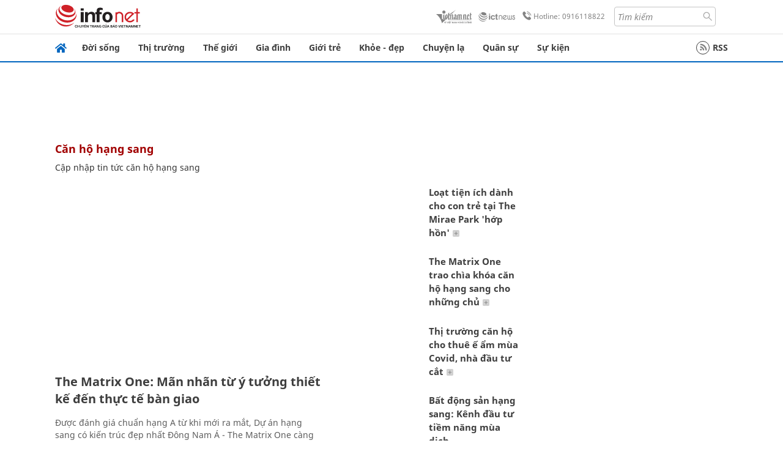

--- FILE ---
content_type: text/html
request_url: https://infonet.vietnamnet.vn/can-ho-hang-sang-tag15508234407334733174.html
body_size: 9755
content:
<!DOCTYPE html>
<html lang="vi" translate="no"><head>
    <meta charset="UTF-8">
    <meta http-equiv="Content-Type" content="text/html; charset=utf-8" />
    <meta name="viewport" content="width=device-width, initial-scale=1, minimum-scale=1, maximum-scale=1, user-scalable=1">
    <meta http-equiv="Refresh" content="1800" />
    <meta name="language" content="vietnamese" />
    <meta name="google" content="notranslate"/>
    <title>căn hộ hạng sang</title>
    <meta name="description" content="" />
    <meta name="keywords" content="căn hộ hạng sang" />
    <meta name="news_keywords" content="căn hộ hạng sang" />
    <link rel="alternate" media="handheld" href="https://infonet.vietnamnet.vn/can-ho-hang-sang-tag15508234407334733174.html" />
    <link id="canonical" rel="canonical" href="https://infonet.vietnamnet.vn/can-ho-hang-sang-tag15508234407334733174.html" />    
    <meta property="fb:pages" content="216277195110014" />
    <meta property="fb:app_id" content="477487416263629" />
    <meta property="og:type" content="website" />
    <meta property="og:title" content="căn hộ hạng sang" itemprop="name" />
    <meta property="og:description" content="" itemprop="description" />
    <meta property="og:url" content="https://infonet.vietnamnet.vn/can-ho-hang-sang-tag15508234407334733174.html" />
    <meta property="og:image" content="" />

    <meta property="og:site_name" content="Infonet News" />
    <meta property="article:publisher" content="https://www.facebook.com/infonet.vietnamnet.vn" />
    <meta property="article:author" content="https://www.facebook.com/infonet.vietnamnet.vn" />
    <meta name="vnn_category_alias" content="home" />
    <meta name="vnn_domain" content="https://infonet.vietnamnet.vn" />
    <meta name="REVISIT-AFTER" content="1 DAYS" />
    <meta name="RATING" content="GENERAL" />
    <meta name="DC.title" content="Chuyên trang Infonet Báo VietnamNet" />
    <meta name="google-site-verification" content="T0fsyz7y2VTfHfmaNwV3rjMXPhLOSNXfY93pMqnD5NQ" />
    <meta name="author" content="VietNamNet News" />
    <meta name="copyright" content="Copyright (c) 2022 VietNamNet News" />
    <meta name="geo.region" content="VN-HN" />
    <meta name="geo.placename" content="Hà Nội" />
    <meta name="geo.position" content="21.013835;105.831653" />
    <meta name="ICBM" content="21.013835, 105.831653" />
    <link href="https://plus.google.com/101087442200438387860" rel="publisher" />
    <meta name="apple-mobile-web-app-capable" content="yes" />
            <meta name="robots" content="noarchive, max-snippet:-1, max-image-preview:large, max-video-preview:-1" />
    <link type="image/x-icon" href="https://static.vnncdn.net/ico/infonet/favicon.ico" rel="shortcut icon">
    <!-- iPad icons -->
    <link rel="apple-touch-icon-precomposed" href="https://res-files.vnncdn.net/files/2022/7/4/72x72.png" sizes="72x72">
    <link rel="apple-touch-icon-precomposed" href="https://res-files.vnncdn.net/files/2022/7/4/114x114.png" sizes="144x144">
    <!-- iPhone and iPod touch icons -->
    <link rel="apple-touch-icon-precomposed" href="https://res-files.vnncdn.net/files/2022/7/4/57x57.png" sizes="57x57">
    <link rel="apple-touch-icon-precomposed" href="https://res-files.vnncdn.net/files/2022/7/4/114x114.png" sizes="114x114">
    <!-- Nokia Symbian -->
    <link rel="nokia-touch-icon" href="https://res-files.vnncdn.net/files/2022/7/4/57x57.png">
    <!-- Android icon precomposed so it takes precedence -->
    <link rel="apple-touch-icon-precomposed" href="https://res-files.vnncdn.net/files/2022/7/4/114x114.png" sizes="1x1">
    
    <script c="layout" src="https://res-files.vnncdn.net/files/jquerymin-9.js"></script>
    <link c="layout" href="https://res-files.vnncdn.net/files/init-fonts-5.css" rel="stylesheet">
    <link vnn="vnncss" rel="stylesheet" href="https://res2-files.vnncdn.net/vps_jscss/000001/000004/2024/5/18/css-48192e10a36345a59c7b80866b79edef-desktop-74-23.css?s=nTUqunXOITOcDb0RapZLWQ" />
    <!-- BEGIN COMPONENT:: COMPONENT647043 -->
<meta name="facebook-domain-verification" content="hglxi8yxtryo7hdqfofu5r1ax3hauq" />
<meta http-equiv="x-dns-prefetch-control" content="on">
<link rel="dns-prefetch" href="https://info-imgs.vgcloud.vn">
<link rel="dns-prefetch" href="https://res2-files.vnncdn.net">
<link rel="dns-prefetch" href="https://res-files.vnncdn.net">
<link rel="dns-prefetch" href="https://account.vietnamnet.vn">
<link rel="dns-prefetch" href="https://static.vnncdn.net/">
<link rel="dns-prefetch" href="https://static2-images.vnncdn.net/">
<link rel="dns-prefetch" href="https://static-images.vnncdn.net/">
<link rel="dns-prefetch" href="https://img.vietnamnetad.vn">
<link rel="dns-prefetch" href="https://tracking.vietnamnetad.vn">
<link rel="dns-prefetch" href="https://log.vietnamnetad.vn">
<link rel="dns-prefetch" href="https://www.google-analytics.com">
<link rel="dns-prefetch" href="https://2sao.vietnamnetjsc.vn">
<link rel="dns-prefetch" href="https://ttol.vietnamnetjsc.vn">
<link rel="dns-prefetch" href="https://api4mb.2sao.vn">
<link rel="dns-prefetch" href="https://api4mb.tintuconline.com.vn">
<link rel="dns-prefetch" href="https://vads.net.vn">
<link rel="dns-prefetch" href="https://log.vads.net.vn">
<link rel="dns-prefetch" href="https://adservice.google.com">
<link rel="dns-prefetch" href="https://adservice.google.com.vn">
<link rel="dns-prefetch" href="https://fonts.googleapis.com">
<link rel="dns-prefetch" href="https://fonts.gstatic.com">
<link rel="dns-prefetch" href="https://www.googletagmanager.com">
<link rel="dns-prefetch" href="https://www.google-analytics.com">
<link rel="dns-prefetch" href="https://pagead2.googlesyndication.com">
<link rel="dns-prefetch" href="https://media1.admicro.vn">
<link rel="dns-prefetch" href="https://lg1.logging.admicro.vn">
<link rel="dns-prefetch" href="https://tracking.vnncdn.net">
<link rel="dns-prefetch" href="https://track-srv.vietnamnet.vn">

    <!-- Global site tag (gtag.js) - Google Analytics -->
    <script async="" src="https://www.googletagmanager.com/gtag/js?id=G-67W5GJDHHQ"></script>
    <script>
    window.dataLayer = window.dataLayer || [];
    function gtag(){dataLayer.push(arguments);}
    gtag('js', new Date());
    gtag('config', 'G-67W5GJDHHQ');
    </script>
    <script type="text/javascript">
        var _gaq = _gaq || [];
        _gaq.push(['_setAccount', 'UA-100237675-5']);
        _gaq.push(['_trackPageview']);
        (function () {
            var ga = document.createElement('script'); ga.type = 'text/javascript'; ga.async = true;
            ga.src = ('https:' == document.location.protocol ? 'https://ssl' : 'http://www') + '.google-analytics.com/ga.js';
            var s = document.getElementsByTagName('script')[0]; s.parentNode.insertBefore(ga, s);
        })();
    </script>
        <script type="application/ld+json">
        {
            "@context" : "http://schema.org",
            "@type" : "WebSite",
            "name" : "căn hộ hạng sang",
            "alternateName" : "",
            "url" : "https://infonet.vietnamnet.vn/can-ho-hang-sang-tag15508234407334733174.html"
        }
        </script>
        <script type="application/ld+json">
        {
            "@context": "http://schema.org",
            "@type": "BreadcrumbList",
            "itemListElement": [{
            "@type": "ListItem",
            "position": 1,
            "item": "https://infonet.vietnamnet.vn",
            "name": "Trang chủ"
            }
            ]
        }
        </script>
<!-- Google Tag Manager -->
<script>(function(w,d,s,l,i){w[l]=w[l]||[];w[l].push({'gtm.start': new Date().getTime(),event:'gtm.js'});var f=d.getElementsByTagName(s)[0], j=d.createElement(s),dl=l!='dataLayer'?'&l='+l:'';j.async=true;j.src='https://www.googletagmanager.com/gtm.js?id='+i+dl;f.parentNode.insertBefore(j,f); })(window,document,'script','dataLayer','GTM-PXWKWZL');</script>
<!-- End Google Tag Manager -->
<script type="text/javascript">
    (function(c,l,a,r,i,t,y){
        c[a]=c[a]||function(){(c[a].q=c[a].q||[]).push(arguments)};
        t=l.createElement(r);t.async=1;t.src="https://www.clarity.ms/tag/"+i;
        y=l.getElementsByTagName(r)[0];y.parentNode.insertBefore(t,y);
    })(window, document, "clarity", "script", "gmwvo03q9o");
</script>
<script src="https://jsc.mgid.com/site/791705.js" async></script>
<!-- END COMPONENT:: COMPONENT647043 -->

    </head>
    <body>
        <!-- Google Tag Manager (noscript) -->
        <noscript><iframe src="https://www.googletagmanager.com/ns.html?id=GTM-PXWKWZL" height="0" width="0" style="display:none;visibility:hidden"></iframe></noscript>
        <!-- End Google Tag Manager (noscript) --> 
        <!-- BEGIN COMPONENT:: COMPONENT500040 -->

<!-- END COMPONENT:: COMPONENT500040 -->

        <!-- BEGIN COMPONENT:: COMPONENT5000017 -->
<input class="tracking-info" 
    data-pageid="48192e10a36345a59c7b80866b79edef" 
    data-pagetype='' 
    data-pageTitle='căn hộ hạng sang'
    data-pageTitleTracking='căn hộ hạng sang'
    data-pageAvatar=''
    data-detailpage='' 
    data-response-status="200"
    data-async-zone=""
    type="hidden" 
/>

<!-- END COMPONENT:: COMPONENT5000017 -->

        <div class="wrapper">
            <!-- BEGIN COMPONENT:: COMPONENT581043 -->
<!-- <script type="text/javascript" src="https://img.vietnamnetad.vn/vadsv2/vadscore.v20.js"></script> -->
<input type="hidden" vadscore-url="https://img.vietnamnetad.vn/vadsv2/vadscore.v26.js">
<div class="ads-mobile ">
    <div id="adzone39" class="vmcadszone mobile banner-top-mashead" data="https://vads.net.vn/Ad?z=39&w=8&domain={p}&isvast=0"></div>
</div>
<!-- END COMPONENT:: COMPONENT581043 -->

            
<!-- BEGIN COMPONENT:: COMPONENT500037 -->
<div class="bg-white border-[#e2e2e2] border-b-1"> 
    <header class="header">
        <div class="header-left">
            <a href="javascript:void(0)" title="menu" class="header-menu-mb open-mega">
                <img width="20" src="https://static.vnncdn.net/v1/icon/menu-center.svg" alt="icon">
            </a>
            <a href="/" class="header-logo-infonet" data-utm-source="#vnn_source=trangchu&vnn_medium=logo-top">
                <img width="140" height="39" src="https://static.vnncdn.net/v1/icon/infonet-logo2.svg" alt="Logo InfoNet">
            </a>
        </div>
        <div class="header-list">
            <a target="_blank" href="https://vietnamnet.vn/" class="header-logo-vnn">
            </a>
            <a target="_blank" href="https://ictnews.vietnamnet.vn/" class="header-logo-ict">
            </a>
            <a href="tel:0916118822" class="header-hotline">
                <img width="30" src="https://static.vnncdn.net/v1/icon/infonet/hotline-gray.svg" alt="icon">
                Hotline: 0916118822
            </a>
            <form action="/tim-kiem" class="header-form rounded-4">
                <input name="q" placeholder="Tìm kiếm" type="text">
                <button type="submit" style="border: transparent;">
                    <img width="15" height="15" src="https://res-files.vnncdn.net/files/2022/7/9/search.svg" alt="icon">
                </button>
            </form>
            <div id="vnnid-topbar" class="header-account" ></div>
        </div>
    </header>
</div>
<!-- END COMPONENT:: COMPONENT500037 -->
<!-- BEGIN COMPONENT:: COMPONENT500038 -->
    <div class="mega-infonet">  
        <div class="mega-top">
            <div class="mega-top__close close-menu">
                <a href="javascript:void(0)">
                    <img src="https://static.vnncdn.net/v1/icon/cancel-mobile.svg" alt="Icon">
                </a>
            </div>
            <div class="mega-top__logo">
                <a href="/">
                    <img src="https://static.vnncdn.net/v1/icon/infonet/Infonet.svg" alt="logo">
                </a>
            </div>
            <div class="mega-top__user">
                
            </div>
        </div>
        <div class="mega-main">
            <div class="mega-form">
                <form action="/tim-kiem">
                    <input name="q" type="text" placeholder="Tìm kiếm">
                    <button type="submit">
                        <img class="icon" src="https://static.vnncdn.net/v1/icon/search.png" alt="Icon">
                    </button>
                </form>
            </div>
            <div class="mega-list">
                <ul>
                            <li>
                                <a href="/doi-song" title="Đời sống" data-utm-source="#vnn_source=trangchu&vnn_medium=menu">
                                        <img src="https://res-files.vnncdn.net/files/2022/7/6/doi-song.svg" alt="Đời sống">
                                    <span>Đời sống</span>
                                </a>
                            </li>
                            <li>
                                <a href="/thi-truong" title="Thị trường" data-utm-source="#vnn_source=trangchu&vnn_medium=menu">
                                        <img src="https://res-files.vnncdn.net/files/2022/7/6/thi-truong.svg" alt="Thị trường">
                                    <span>Thị trường</span>
                                </a>
                            </li>
                            <li>
                                <a href="/the-gioi" title=" Thế giới" data-utm-source="#vnn_source=trangchu&vnn_medium=menu">
                                        <img src="https://res-files.vnncdn.net/files/2022/7/6/the-gioi.svg" alt=" Thế giới">
                                    <span> Thế giới</span>
                                </a>
                            </li>
                            <li>
                                <a href="/gia-dinh" title="Gia đình" data-utm-source="#vnn_source=trangchu&vnn_medium=menu">
                                        <img src="https://res-files.vnncdn.net/files/2022/7/6/gia-dinh.svg" alt="Gia đình">
                                    <span>Gia đình</span>
                                </a>
                            </li>
                            <li>
                                <a href="/gioi-tre" title="Giới trẻ" data-utm-source="#vnn_source=trangchu&vnn_medium=menu">
                                        <img src="https://res-files.vnncdn.net/files/2022/7/6/gioi-tre.svg" alt="Giới trẻ">
                                    <span>Giới trẻ</span>
                                </a>
                            </li>
                            <li>
                                <a href="/khoe-dep" title=" Khỏe - đẹp" data-utm-source="#vnn_source=trangchu&vnn_medium=menu">
                                        <img src="https://res-files.vnncdn.net/files/2022/7/6/khoe-dep.svg" alt=" Khỏe - đẹp">
                                    <span> Khỏe - đẹp</span>
                                </a>
                            </li>
                            <li>
                                <a href="/chuyen-la" title="Chuyện lạ" data-utm-source="#vnn_source=trangchu&vnn_medium=menu">
                                        <img src="https://res-files.vnncdn.net/files/2022/7/6/chuyen-la.svg" alt="Chuyện lạ">
                                    <span>Chuyện lạ</span>
                                </a>
                            </li>
                            <li>
                                <a href="/quan-su" title="Quân sự" data-utm-source="#vnn_source=trangchu&vnn_medium=menu">
                                        <img src="https://res-files.vnncdn.net/files/2022/7/6/quan-su.svg" alt="Quân sự">
                                    <span>Quân sự</span>
                                </a>
                            </li>
                            <li>
                                <a href="/su-kien" title="Sự kiện" data-utm-source="#vnn_source=trangchu&vnn_medium=menu">
                                        <img src="https://res-files.vnncdn.net//files/2022/7/6/event.svg" alt="Sự kiện">
                                    <span>Sự kiện</span>
                                </a>
                            </li>
                </ul>
            </div>
        </div>
    </div>
    <div class="nav-wrapper togglePinTop">
        <div class="nav">
            <a href="/" class="nav-home">
                <img src="https://static.vnncdn.net/v1/icon/infonet/home.png" alt="">
            </a>
            <div class="nav-swiper">
                <ul class="nav-menu swiper-wrapper">
                            <li class="swiper-slide">
                                <a data-utm-source="#vnn_source=trangchu&vnn_medium=menu-top" href="/doi-song" title="Đời sống">Đời sống</a>
                                    <ul class="sub-menu">
                                            <li><a data-utm-source="#vnn_source=trangchu&vnn_medium=menu-top" href="/doi-song/nhip-song" title="Nhịp sống">Nhịp sống</a></li>
                                            <li><a data-utm-source="#vnn_source=trangchu&vnn_medium=menu-top" href="/doi-song/doi-thuong" title="Đời thường">Đời thường</a></li>
                                            <li><a data-utm-source="#vnn_source=trangchu&vnn_medium=menu-top" href="/doi-song/thoi-tiet" title="Thời tiết">Thời tiết</a></li>
                                            <li><a data-utm-source="#vnn_source=trangchu&vnn_medium=menu-top" href="/doi-song/an-toan-giao-thong" title="An toàn giao thông">An toàn giao thông</a></li>
                                            <li><a data-utm-source="#vnn_source=trangchu&vnn_medium=menu-top" href="/doi-song/nguoi-viet-bon-phuong" title="Người Việt Bốn Phương">Người Việt Bốn Phương</a></li>
                                    </ul>
                            </li>
                            <li class="swiper-slide">
                                <a data-utm-source="#vnn_source=trangchu&vnn_medium=menu-top" href="/thi-truong" title="Thị trường">Thị trường</a>
                                    <ul class="sub-menu">
                                            <li><a data-utm-source="#vnn_source=trangchu&vnn_medium=menu-top" href="/thi-truong/thi-truong-24h" title="Thị trường 24h">Thị trường 24h</a></li>
                                            <li><a data-utm-source="#vnn_source=trangchu&vnn_medium=menu-top" href="/thi-truong/startup" title="Startup">Startup</a></li>
                                            <li><a data-utm-source="#vnn_source=trangchu&vnn_medium=menu-top" href="/thi-truong/tien-cua-toi" title="Tiền của tôi">Tiền của tôi</a></li>
                                            <li><a data-utm-source="#vnn_source=trangchu&vnn_medium=menu-top" href="/thi-truong/nha-dat" title="Nhà đất">Nhà đất</a></li>
                                    </ul>
                            </li>
                            <li class="swiper-slide">
                                <a data-utm-source="#vnn_source=trangchu&vnn_medium=menu-top" href="/the-gioi" title=" Thế giới"> Thế giới</a>
                                    <ul class="sub-menu">
                                            <li><a data-utm-source="#vnn_source=trangchu&vnn_medium=menu-top" href="/the-gioi/tin-moi" title="Tin mới">Tin mới</a></li>
                                            <li><a data-utm-source="#vnn_source=trangchu&vnn_medium=menu-top" href="/the-gioi/binh-luan" title="Bình luận">Bình luận</a></li>
                                            <li><a data-utm-source="#vnn_source=trangchu&vnn_medium=menu-top" href="/the-gioi/lanh-dao-tre" title="Lãnh đạo trẻ">Lãnh đạo trẻ</a></li>
                                            <li><a data-utm-source="#vnn_source=trangchu&vnn_medium=menu-top" href="/the-gioi/guong-mat-quoc-te" title="Gương mặt quốc tế">Gương mặt quốc tế</a></li>
                                    </ul>
                            </li>
                            <li class="swiper-slide">
                                <a data-utm-source="#vnn_source=trangchu&vnn_medium=menu-top" href="/gia-dinh" title="Gia đình">Gia đình</a>
                                    <ul class="sub-menu">
                                            <li><a data-utm-source="#vnn_source=trangchu&vnn_medium=menu-top" href="/gia-dinh/chuyen-nha" title="Chuyện nhà">Chuyện nhà</a></li>
                                            <li><a data-utm-source="#vnn_source=trangchu&vnn_medium=menu-top" href="/gia-dinh/cung-con-truong-thanh" title="Cùng con trưởng thành">Cùng con trưởng thành</a></li>
                                            <li><a data-utm-source="#vnn_source=trangchu&vnn_medium=menu-top" href="/gia-dinh/tu-van" title="Tư vấn">Tư vấn</a></li>
                                    </ul>
                            </li>
                            <li class="swiper-slide">
                                <a data-utm-source="#vnn_source=trangchu&vnn_medium=menu-top" href="/gioi-tre" title="Giới trẻ">Giới trẻ</a>
                                    <ul class="sub-menu">
                                            <li><a data-utm-source="#vnn_source=trangchu&vnn_medium=menu-top" href="/gioi-tre/tai-nang-tre" title="Tài năng trẻ">Tài năng trẻ</a></li>
                                            <li><a data-utm-source="#vnn_source=trangchu&vnn_medium=menu-top" href="/gioi-tre/hoc-duong" title="Học đường">Học đường</a></li>
                                            <li><a data-utm-source="#vnn_source=trangchu&vnn_medium=menu-top" href="/gioi-tre/nong-tren-mang" title="Nóng trên mạng">Nóng trên mạng</a></li>
                                    </ul>
                            </li>
                            <li class="swiper-slide">
                                <a data-utm-source="#vnn_source=trangchu&vnn_medium=menu-top" href="/khoe-dep" title=" Khỏe - đẹp"> Khỏe - đẹp</a>
                                    <ul class="sub-menu">
                                            <li><a data-utm-source="#vnn_source=trangchu&vnn_medium=menu-top" href="/khoe-dep/suc-khoe" title="Sức khỏe">Sức khỏe</a></li>
                                            <li><a data-utm-source="#vnn_source=trangchu&vnn_medium=menu-top" href="/khoe-dep/dan-ong" title="Đàn ông">Đàn ông</a></li>
                                            <li><a data-utm-source="#vnn_source=trangchu&vnn_medium=menu-top" href="/khoe-dep/phu-nu-dep" title="Phụ nữ đẹp">Phụ nữ đẹp</a></li>
                                    </ul>
                            </li>
                            <li class="swiper-slide">
                                <a data-utm-source="#vnn_source=trangchu&vnn_medium=menu-top" href="/chuyen-la" title="Chuyện lạ">Chuyện lạ</a>
                                    <ul class="sub-menu">
                                            <li><a data-utm-source="#vnn_source=trangchu&vnn_medium=menu-top" href="/chuyen-la/chuyen-bon-phuong" title="Chuyện bốn phương">Chuyện bốn phương</a></li>
                                            <li><a data-utm-source="#vnn_source=trangchu&vnn_medium=menu-top" href="/chuyen-la/du-lich" title="Du lịch">Du lịch</a></li>
                                    </ul>
                            </li>
                            <li class="swiper-slide">
                                <a data-utm-source="#vnn_source=trangchu&vnn_medium=menu-top" href="/quan-su" title="Quân sự">Quân sự</a>
                                    <ul class="sub-menu">
                                            <li><a data-utm-source="#vnn_source=trangchu&vnn_medium=menu-top" href="/quan-su/tin-moi-nhat" title="Tin mới nhất">Tin mới nhất</a></li>
                                            <li><a data-utm-source="#vnn_source=trangchu&vnn_medium=menu-top" href="/quan-su/cong-nghe-quan-su" title="Công nghệ quân sự">Công nghệ quân sự</a></li>
                                            <li><a data-utm-source="#vnn_source=trangchu&vnn_medium=menu-top" href="/quan-su/ho-so-mat" title="Hồ sơ mật">Hồ sơ mật</a></li>
                                    </ul>
                            </li>
                            <li class="swiper-slide">
                                <a data-utm-source="#vnn_source=trangchu&vnn_medium=menu-top" href="/su-kien" title="Sự kiện">Sự kiện</a>
                            </li>
                </ul>

                <ul class="nav-right">
                    <li class="rss">
                        <a href="/rss">
                            <span class="icon-rss"></span>
                            RSS
                        </a>
                    </li>
                </ul>
            </div>
            <div class="nav-btn">
                <span class="next menu-next"></span>
                <span class="pre menu-pre"></span>
            </div>
        </div>
    </div>
<!-- END COMPONENT:: COMPONENT500038 -->
            

            <!-- BEGIN COMPONENT:: COMPONENT506043 -->
<div class="mx-auto ads-desktop mt-20">
    <div class="vmcadszone mt-20 desktop" id="adzone1" data="https://vads.net.vn/Ad?z=1&w=8&domain={p}&isvast=0" style="min-height: 90px; max-height:250px; overflow:hidden"></div>
</div>
<!-- END COMPONENT:: COMPONENT506043 -->


            
<!-- BEGIN COMPONENT:: COMPONENT677043 -->

<!-- END COMPONENT:: COMPONENT677043 -->


<!-- BEGIN COMPONENT:: COMPONENT674043 -->

    <!-- config global -->
        <input type="hidden" id="infoConfigGlobalId" data-url-main-cate="/can-ho-hang-sang-tag15508234407334733174.html" data-pageid="48192e10a36345a59c7b80866b79edef" data-tagid="15508234407334733174" data-componentid="COMPONENT674043" data-websiteid="000004" data-catname="căn hộ hạng sang"/>
        <script type="text/javascript">
            window.PageType = 5;
            window.PageId = "15508234407334733174";
        </script>
    <div class="main bg-white">
        <div class="container lg:grid-cols-1">
            <div class="container__left">
                    <div class="headTag">
                        <h1 class="headTag_title">căn hộ hạng sang</h1>
                        <div class="headTag_desc">
                                <h2>Cập nhập tin tức căn hộ hạng sang</h2>
                        </div>
                    </div>

                <div class="grid-topView articlesList">
<!-- BEGIN COMPONENT:: COMPONENT530043 -->


    <div class="verticalPost mt-20 topView sm:lineSeparates">
        <div class="verticalPost__avt">
            <a href="https://infonet.vietnamnet.vn/the-matrix-one-man-nhan-tu-y-tuong-thiet-ke-den-thuc-te-ban-giao-416441.html" title="The Matrix One: Mãn nhãn từ ý tưởng thiết kế đến thực tế bàn giao" data-utm-source="">
                        <picture>
                            <img src="[data-uri]" class="lazy" data-srcset="https://info-imgs.vgcloud.vn/2022/07/29/10/the-matrix-one-man-nhan-tu-y-tuong-thiet-ke-den-thuc-te-ban-giao-4.JPG?width=600&amp;s=62fRdddDigNWwXEomLVNFA" alt="The Matrix One: Mãn nhãn từ ý tưởng thiết kế đến thực tế bàn giao" />
                        </picture>

<!-- BEGIN COMPONENT:: COMPONENT821043 -->

<!-- END COMPONENT:: COMPONENT821043 -->
            </a>
        </div>
        <div class="verticalPost__main">
            <h3 class="verticalPost__main-title  vnn-title" data-id="416441">
                <a href="https://infonet.vietnamnet.vn/the-matrix-one-man-nhan-tu-y-tuong-thiet-ke-den-thuc-te-ban-giao-416441.html" data-utm-source="" data-limit="150">
                    The Matrix One: Mãn nhãn từ ý tưởng thiết kế đến thực tế bàn giao
                </a>
            </h3>

                <div class="verticalPost__main-desc">
                    <p>Được đánh giá chuẩn hạng A từ khi mới ra mắt, Dự án hạng sang có kiến trúc đẹp nhất Đông Nam Á - The Matrix One càng chinh phục giới thượng lưu Hà thành với chất lượng thực tế “cực chất” giống như phiên bản chuẩn thiết kế 3D.</p>
<p> </p>
                </div>
            
        </div>
    </div>
<!-- END COMPONENT:: COMPONENT530043 -->

                    <div class="topView--right">
<!-- BEGIN COMPONENT:: COMPONENT533043 -->



    <div class="horizontalPost topViewItem mt-20 sm:lineSeparates">
        <div class="horizontalPost__avt">
            <a href="https://infonet.vietnamnet.vn/loat-tien-ich-danh-cho-con-tre-tai-the-mirae-park-hop-hon-khach-mua-413979.html" title="Loạt tiện ích dành cho con trẻ tại The Mirae Park 'hớp hồn' khách mua" data-utm-source="">
                        <picture>
                            <img src="[data-uri]" class="lazy" data-srcset="https://info-imgs.vgcloud.vn/2022/06/24/11/loat-tien-ich-danh-cho-con-tre-tai-the-mirae-park-hop-hon-khach-mua.jpg?width=600&amp;s=XC9NSp292nOO6oFLLyhbJQ" alt="Loạt tiện ích dành cho con trẻ tại The Mirae Park 'hớp hồn' khách mua" />
                        </picture>

<!-- BEGIN COMPONENT:: COMPONENT821043 -->

<!-- END COMPONENT:: COMPONENT821043 -->
            </a>
        </div>
            <div class="horizontalPost__main">
                    <div class="horizontalPost__main-cate">
                        <a href="/thi-truong/nha-dat" title="Nhà đất">Nhà đất</a>
                    </div>
                <h3 class="horizontalPost__main-title vnn-title" data-id="413979">
                    <a href="https://infonet.vietnamnet.vn/loat-tien-ich-danh-cho-con-tre-tai-the-mirae-park-hop-hon-khach-mua-413979.html" title="Loạt tiện ích dành cho con trẻ tại The Mirae Park 'hớp hồn' khách mua" data-utm-source="" data-limit="60">
                        Loạt tiện ích dành cho con trẻ tại The Mirae Park 'hớp hồn' khách mua
                    </a>
                </h3>
            </div>
        
    </div>
<!-- END COMPONENT:: COMPONENT533043 -->
<!-- BEGIN COMPONENT:: COMPONENT533043 -->



    <div class="horizontalPost topViewItem mt-20 sm:lineSeparates">
        <div class="horizontalPost__avt">
            <a href="https://infonet.vietnamnet.vn/the-matrix-one-trao-chia-khoa-can-ho-hang-sang-cho-nhung-chu-nhan-dau-tien-413896.html" title="The Matrix One trao chìa khóa căn hộ hạng sang cho những chủ nhân đầu tiên" data-utm-source="">
                        <picture>
                            <img src="[data-uri]" class="lazy" data-srcset="https://info-imgs.vgcloud.vn/2022/06/23/09/the-matrix-one-trao-chia-khoa-can-ho-hang-sang-cho-nhung-chu-nhan-dau-tien-8.JPG?width=600&amp;s=4qfMHjbITAdLvVtzAXlJKQ" alt="The Matrix One trao chìa khóa căn hộ hạng sang cho những chủ nhân đầu tiên" />
                        </picture>

<!-- BEGIN COMPONENT:: COMPONENT821043 -->

<!-- END COMPONENT:: COMPONENT821043 -->
            </a>
        </div>
            <div class="horizontalPost__main">
                    <div class="horizontalPost__main-cate">
                        <a href="/thi-truong/nha-dat" title="Nhà đất">Nhà đất</a>
                    </div>
                <h3 class="horizontalPost__main-title vnn-title" data-id="413896">
                    <a href="https://infonet.vietnamnet.vn/the-matrix-one-trao-chia-khoa-can-ho-hang-sang-cho-nhung-chu-nhan-dau-tien-413896.html" title="The Matrix One trao chìa khóa căn hộ hạng sang cho những chủ nhân đầu tiên" data-utm-source="" data-limit="60">
                        The Matrix One trao chìa khóa căn hộ hạng sang cho những chủ nhân đầu tiên
                    </a>
                </h3>
            </div>
        
    </div>
<!-- END COMPONENT:: COMPONENT533043 -->
<!-- BEGIN COMPONENT:: COMPONENT533043 -->



    <div class="horizontalPost topViewItem mt-20 sm:lineSeparates">
        <div class="horizontalPost__avt">
            <a href="https://infonet.vietnamnet.vn/thi-truong-can-ho-cho-thue-e-am-mua-covid-nha-dau-tu-cat-lo-giam-gia-thue-294348.html" title="Thị trường căn hộ cho thuê ế ẩm mùa Covid, nhà đầu tư cắt lỗ, giảm giá thuê" data-utm-source="">
                        <picture>
                            <img src="[data-uri]" class="lazy" data-srcset="https://vnn-imgs-a1.vgcloud.vn/cafefcdn.com/zoom/600_315/203337114487263232/2021/8/27/photo1630035386970-1630035387068793411596.jpg?width=600&amp;s=1mnOS61lNEM7ecUuXQl1FA" alt="Thị trường căn hộ cho thuê ế ẩm mùa Covid, nhà đầu tư cắt lỗ, giảm giá thuê" />
                        </picture>

<!-- BEGIN COMPONENT:: COMPONENT821043 -->

<!-- END COMPONENT:: COMPONENT821043 -->
            </a>
        </div>
            <div class="horizontalPost__main">
                    <div class="horizontalPost__main-cate">
                        <a href="/thi-truong/nha-dat" title="Nhà đất">Nhà đất</a>
                    </div>
                <h3 class="horizontalPost__main-title vnn-title" data-id="294348">
                    <a href="https://infonet.vietnamnet.vn/thi-truong-can-ho-cho-thue-e-am-mua-covid-nha-dau-tu-cat-lo-giam-gia-thue-294348.html" title="Thị trường căn hộ cho thuê ế ẩm mùa Covid, nhà đầu tư cắt lỗ, giảm giá thuê" data-utm-source="" data-limit="60">
                        Thị trường căn hộ cho thuê ế ẩm mùa Covid, nhà đầu tư cắt lỗ, giảm giá thuê
                    </a>
                </h3>
            </div>
        
    </div>
<!-- END COMPONENT:: COMPONENT533043 -->
<!-- BEGIN COMPONENT:: COMPONENT533043 -->



    <div class="horizontalPost topViewItem mt-20 sm:lineSeparates">
        <div class="horizontalPost__avt">
            <a href="https://infonet.vietnamnet.vn/bat-dong-san-hang-sang-kenh-dau-tu-tiem-nang-mua-dich-290871.html" title="Bất động sản hạng sang: Kênh đầu tư tiềm năng mùa dịch" data-utm-source="">
                        <picture>
                            <img src="[data-uri]" class="lazy" data-srcset="https://info-imgs.vgcloud.vn/2021/07/21/17/bat-dong-san-hang-sang-kenh-dau-tu-tiem-nang-mua-dich-4.jpg?width=600&amp;s=Kp9S5ehNWOELU79Q1U03ng" alt="Bất động sản hạng sang: Kênh đầu tư tiềm năng mùa dịch" />
                        </picture>

<!-- BEGIN COMPONENT:: COMPONENT821043 -->

<!-- END COMPONENT:: COMPONENT821043 -->
            </a>
        </div>
            <div class="horizontalPost__main">
                    <div class="horizontalPost__main-cate">
                        <a href="/thi-truong/nha-dat" title="Nhà đất">Nhà đất</a>
                    </div>
                <h3 class="horizontalPost__main-title vnn-title" data-id="290871">
                    <a href="https://infonet.vietnamnet.vn/bat-dong-san-hang-sang-kenh-dau-tu-tiem-nang-mua-dich-290871.html" title="Bất động sản hạng sang: Kênh đầu tư tiềm năng mùa dịch" data-utm-source="" data-limit="60">
                        Bất động sản hạng sang: Kênh đầu tư tiềm năng mùa dịch
                    </a>
                </h3>
            </div>
        
    </div>
<!-- END COMPONENT:: COMPONENT533043 -->
                    </div>
                </div>
            </div>
            <div class="container__right">
                <!-- BEGIN COMPONENT:: COMPONENT509043 -->
<div class="mt-20 lg:hidden">
    <div class="vmcadszone desktop" id="adzone11" data="https://vads.net.vn/Ad?z=11&w=8&domain={p}&isvast=0" style="min-height: 250px; width: 300px; overflow: hidden;">              
    </div>
</div>
<!-- END COMPONENT:: COMPONENT509043 -->

                <!-- BEGIN COMPONENT:: COMPONENT512043 -->
<div class="mt-20 lg:hidden">
    <div class="vmcadszone desktop" id="adzone12" data="https://vads.net.vn/Ad?z=12&w=8&domain={p}&isvast=0" style="min-height: 250px; width: 300px; overflow: hidden;"> </div>
</div>
<!-- END COMPONENT:: COMPONENT512043 -->

            </div>
        </div>

        <!-- BEGIN COMPONENT:: COMPONENT569043 -->

<div class="ads-mobile mt-20">
    <div id="adzone40" class="vmcadszone mobile" data="https://vads.net.vn/Ad?z=40&w=8&domain={p}&isvast=0"></div>
</div>
<!-- END COMPONENT:: COMPONENT569043 -->


        <div class="container md:grid-cols-1">
            <div class="container__left articlesList">

                <!-- BEGIN COMPONENT:: COMPONENT578043 -->

<div class="ads-mobile mt-20">
    <div id="adzone113" class="vmcadszone mobile" data="https://vads.net.vn/Ad?z=113&w=8&domain={p}&isvast=0"></div>
</div>
<!-- END COMPONENT:: COMPONENT578043 -->

            </div>
            <div class="container__right sm:grid-cols-1 md:grid-cols-2">
                <!-- BEGIN COMPONENT:: COMPONENT587043 -->

<div class="boxSeeMore sm:hidden md:cols-span-2 tab-container">
    <div class="boxSeeMore__title mt-20 tabs">
        <div class="boxSeeMore__title-item tab active">
            <a href="javascript:;" title="Đọc nhiều">Đọc nhiều</a>
        </div>
        <div class="boxSeeMore__title-item tab">
            <a href="javascript:;" title="Bình luận nhiều">Bình luận nhiều</a>
        </div>
    </div>
    <div class="boxSeeMore__main tab-panes">
        <!-- BEGIN COMPONENT:: COMPONENT815043 -->
<div class="tab-pane" id="muchAttention" websiteid="000004" pageid="48192e10a36345a59c7b80866b79edef" componentid="COMPONENT815043" pagesize="10">
    <div class="boxSeeMore__item">
        <p class="boxSeeMore__item-title">
            <span title="Đang cập nhật dữ liệu">Đang cập nhật dữ liệu !</span>
        </p>
    </div>
</div>
<!-- END COMPONENT:: COMPONENT815043 -->

        <!-- BEGIN COMPONENT:: COMPONENT812043 -->
<div class="hidden tab-pane" id="manyComment" websiteid="000004" pageid="48192e10a36345a59c7b80866b79edef" componentid="COMPONENT812043" pagesize="10">
    <div class="boxSeeMore__item">
        <p class="boxSeeMore__item-title">
            <span title="Đang cập nhật dữ liệu">Đang cập nhật dữ liệu !</span>
        </p>
    </div>
</div>
<!-- END COMPONENT:: COMPONENT812043 -->

    </div>
</div>
<!-- END COMPONENT:: COMPONENT587043 -->

                
                <!-- BEGIN COMPONENT:: COMPONENT518043 -->
<div class="mt-20 ads-desktop">
    <div class="vmcadszone desktop" id="adzone17" data="https://vads.net.vn/Ad?z=17&w=8&domain={p}&isvast=0"></div>
</div>
<!-- END COMPONENT:: COMPONENT518043 -->


                <!-- BEGIN COMPONENT:: COMPONENT521043 -->
<div class="mt-20 sticky top-65 ads-desktop">
    <div class="vmcadszone desktop" id="adzone105" data="https://vads.net.vn/Ad?z=105&w=8&domain={p}&isvast=0"></div>
</div>
<!-- END COMPONENT:: COMPONENT521043 -->

            </div>
        </div>

        <!-- BEGIN COMPONENT:: COMPONENT650043 -->

        <div class="newsBox mt-20">
            <div class="newsBox__title">
                <h2 class="newsBox__title-name">
                    <a href="javascript:void(0)" title="Có thể bạn quan tâm">Có thể bạn quan tâm</a>
                </h2>
            </div>
            <div class="newsBox__main swiper newsBox__swiper">
                <div class="swiper-wrapper newsBox__main-content">
<!-- BEGIN COMPONENT:: COMPONENT530043 -->


    <div class="verticalPost swiper-slide">
        <div class="verticalPost__avt">
            <a href="https://infonet.vietnamnet.vn/tong-quan-phat-trien-ben-vung-2024-cua-bat-viet-nam-nhung-thanh-tuu-an-tuong-5084985.html" title="Tổng quan Phát triển bền vững 2024 của BAT Việt Nam: Những thành tựu ấn tượng" data-utm-source="#vnn_source=sukien&amp;vnn_medium=cothebanquantam1">
                        <picture>
                                <source data-srcset="https://static2-images.vnncdn.net/vps_images_publish/000001/000004/2025/12/19/anh-2-4-1150.jpg?width=360&amp;s=JhMJRyfa2-I_LmXqBLXZqQ" media="--medium" /><source>
                                <source data-srcset="https://static2-images.vnncdn.net/vps_images_publish/000001/000004/2025/12/19/anh-2-4-1150.jpg?width=360&amp;s=JhMJRyfa2-I_LmXqBLXZqQ" media="--large" /><source>
                            <img src="[data-uri]" class="lazy" data-srcset="https://static2-images.vnncdn.net/vps_images_publish/000001/000004/2025/12/19/anh-2-4-1150.jpg?width=360&amp;s=JhMJRyfa2-I_LmXqBLXZqQ" alt="Tổng quan Phát triển bền vững 2024 của BAT Việt Nam: Những thành tựu ấn tượng" />
                        </picture>

<!-- BEGIN COMPONENT:: COMPONENT821043 -->

<!-- END COMPONENT:: COMPONENT821043 -->
            </a>
        </div>
        <div class="verticalPost__main">
            <h3 class="verticalPost__main-title  vnn-title" data-id="5084985">
                <a href="https://infonet.vietnamnet.vn/tong-quan-phat-trien-ben-vung-2024-cua-bat-viet-nam-nhung-thanh-tuu-an-tuong-5084985.html" data-utm-source="#vnn_source=sukien&amp;vnn_medium=cothebanquantam1" data-limit="150">
                    Tổng quan Phát triển bền vững 2024 của BAT Việt Nam: Những thành tựu ấn tượng
                </a>
            </h3>

            
        </div>
    </div>
<!-- END COMPONENT:: COMPONENT530043 -->
<!-- BEGIN COMPONENT:: COMPONENT530043 -->


    <div class="verticalPost swiper-slide">
        <div class="verticalPost__avt">
            <a href="https://infonet.vietnamnet.vn/500-sinh-vien-dong-hanh-phong-chong-benh-dai-5084232.html" title="500 sinh viên đồng hành phòng chống bệnh dại" data-utm-source="#vnn_source=sukien&amp;vnn_medium=cothebanquantam2">
                        <picture>
                                <source data-srcset="https://static2-images.vnncdn.net/vps_images_publish/000001/000004/2025/12/15/500-sinh-vien-dong-hanh-phong-chong-benh-dai-1272.jpg?width=360&amp;s=QsiBnXiSXy6t79baCVwfLg" media="--medium" /><source>
                                <source data-srcset="https://static2-images.vnncdn.net/vps_images_publish/000001/000004/2025/12/15/500-sinh-vien-dong-hanh-phong-chong-benh-dai-1272.jpg?width=360&amp;s=QsiBnXiSXy6t79baCVwfLg" media="--large" /><source>
                            <img src="[data-uri]" class="lazy" data-srcset="https://static2-images.vnncdn.net/vps_images_publish/000001/000004/2025/12/15/500-sinh-vien-dong-hanh-phong-chong-benh-dai-1272.jpg?width=360&amp;s=QsiBnXiSXy6t79baCVwfLg" alt="500 sinh viên đồng hành phòng chống bệnh dại" />
                        </picture>

<!-- BEGIN COMPONENT:: COMPONENT821043 -->

<!-- END COMPONENT:: COMPONENT821043 -->
            </a>
        </div>
        <div class="verticalPost__main">
            <h3 class="verticalPost__main-title  vnn-title" data-id="5084232">
                <a href="https://infonet.vietnamnet.vn/500-sinh-vien-dong-hanh-phong-chong-benh-dai-5084232.html" data-utm-source="#vnn_source=sukien&amp;vnn_medium=cothebanquantam2" data-limit="150">
                    500 sinh viên đồng hành phòng chống bệnh dại
                </a>
            </h3>

            
        </div>
    </div>
<!-- END COMPONENT:: COMPONENT530043 -->
<!-- BEGIN COMPONENT:: COMPONENT530043 -->


    <div class="verticalPost swiper-slide">
        <div class="verticalPost__avt">
            <a href="https://infonet.vietnamnet.vn/68-nguoi-tu-vong-do-benh-dai-5083442.html" title="68 người tử vong do bệnh dại" data-utm-source="#vnn_source=sukien&amp;vnn_medium=cothebanquantam3">
                        <picture>
                                <source data-srcset="https://static2-images.vnncdn.net/vps_images_publish/000001/000004/2025/12/10/68-nguoi-tu-vong-do-benh-dai-1421.jpg?width=360&amp;s=_2pEAb-Ngc5tLyOYxPCXTg" media="--medium" /><source>
                                <source data-srcset="https://static2-images.vnncdn.net/vps_images_publish/000001/000004/2025/12/10/68-nguoi-tu-vong-do-benh-dai-1421.jpg?width=360&amp;s=_2pEAb-Ngc5tLyOYxPCXTg" media="--large" /><source>
                            <img src="[data-uri]" class="lazy" data-srcset="https://static2-images.vnncdn.net/vps_images_publish/000001/000004/2025/12/10/68-nguoi-tu-vong-do-benh-dai-1421.jpg?width=360&amp;s=_2pEAb-Ngc5tLyOYxPCXTg" alt="68 người tử vong do bệnh dại" />
                        </picture>

<!-- BEGIN COMPONENT:: COMPONENT821043 -->

<!-- END COMPONENT:: COMPONENT821043 -->
            </a>
        </div>
        <div class="verticalPost__main">
            <h3 class="verticalPost__main-title  vnn-title" data-id="5083442">
                <a href="https://infonet.vietnamnet.vn/68-nguoi-tu-vong-do-benh-dai-5083442.html" data-utm-source="#vnn_source=sukien&amp;vnn_medium=cothebanquantam3" data-limit="150">
                    68 người tử vong do bệnh dại
                </a>
            </h3>

            
        </div>
    </div>
<!-- END COMPONENT:: COMPONENT530043 -->
<!-- BEGIN COMPONENT:: COMPONENT530043 -->


    <div class="verticalPost swiper-slide">
        <div class="verticalPost__avt">
            <a href="https://infonet.vietnamnet.vn/bat-viet-nam-tiep-tuc-trao-quyen-kinh-te-cho-phu-nu-vung-bien-tay-ninh-5078568.html" title="BAT Việt Nam tiếp tục trao quyền kinh tế cho phụ nữ vùng biên Tây Ninh" data-utm-source="#vnn_source=sukien&amp;vnn_medium=cothebanquantam4">
                        <picture>
                                <source data-srcset="https://static2-images.vnncdn.net/vps_images_publish/000001/000004/2025/11/13/bat-viet-nam-tiep-tuc-trao-quyen-kinh-te-cho-phu-nu-vung-bien-tay-ninh-1006.jpg?width=360&amp;s=SwRFi6gWDNcmwGWTl0ygUA" media="--medium" /><source>
                                <source data-srcset="https://static2-images.vnncdn.net/vps_images_publish/000001/000004/2025/11/13/bat-viet-nam-tiep-tuc-trao-quyen-kinh-te-cho-phu-nu-vung-bien-tay-ninh-1006.jpg?width=360&amp;s=SwRFi6gWDNcmwGWTl0ygUA" media="--large" /><source>
                            <img src="[data-uri]" class="lazy" data-srcset="https://static2-images.vnncdn.net/vps_images_publish/000001/000004/2025/11/13/bat-viet-nam-tiep-tuc-trao-quyen-kinh-te-cho-phu-nu-vung-bien-tay-ninh-1006.jpg?width=360&amp;s=SwRFi6gWDNcmwGWTl0ygUA" alt="BAT Việt Nam tiếp tục trao quyền kinh tế cho phụ nữ vùng biên Tây Ninh" />
                        </picture>

<!-- BEGIN COMPONENT:: COMPONENT821043 -->

<!-- END COMPONENT:: COMPONENT821043 -->
            </a>
        </div>
        <div class="verticalPost__main">
            <h3 class="verticalPost__main-title  vnn-title" data-id="5078568">
                <a href="https://infonet.vietnamnet.vn/bat-viet-nam-tiep-tuc-trao-quyen-kinh-te-cho-phu-nu-vung-bien-tay-ninh-5078568.html" data-utm-source="#vnn_source=sukien&amp;vnn_medium=cothebanquantam4" data-limit="150">
                    BAT Việt Nam tiếp tục trao quyền kinh tế cho phụ nữ vùng biên Tây Ninh
                </a>
            </h3>

            
        </div>
    </div>
<!-- END COMPONENT:: COMPONENT530043 -->
<!-- BEGIN COMPONENT:: COMPONENT530043 -->


    <div class="verticalPost swiper-slide">
        <div class="verticalPost__avt">
            <a href="https://infonet.vietnamnet.vn/nga-gioi-thieu-truc-thang-ansat-tai-trien-lam-truc-thang-trung-quoc-2025-5073714.html" title="Tập đoàn Russian Helicopters giới thiệu trực thăng Ansat tại Triển lãm Trực thăng Trung Quốc 2025" data-utm-source="#vnn_source=sukien&amp;vnn_medium=cothebanquantam5">
                        <picture>
                                <source data-srcset="https://static2-images.vnncdn.net/vps_images_publish/000001/000004/2025/10/17/tap-doan-russian-helicopters-gioi-thieu-truc-thang-ansat-tai-trien-lam-truc-thang-trung-quoc-2025-1426.gif?width=360&amp;s=PoQJYczQP-zFugJUEFi-aA" media="--medium" /><source>
                                <source data-srcset="https://static2-images.vnncdn.net/vps_images_publish/000001/000004/2025/10/17/tap-doan-russian-helicopters-gioi-thieu-truc-thang-ansat-tai-trien-lam-truc-thang-trung-quoc-2025-1426.gif?width=360&amp;s=PoQJYczQP-zFugJUEFi-aA" media="--large" /><source>
                            <img src="[data-uri]" class="lazy" data-srcset="https://static2-images.vnncdn.net/vps_images_publish/000001/000004/2025/10/17/tap-doan-russian-helicopters-gioi-thieu-truc-thang-ansat-tai-trien-lam-truc-thang-trung-quoc-2025-1426.gif?width=360&amp;s=PoQJYczQP-zFugJUEFi-aA" alt="Tập đoàn Russian Helicopters giới thiệu trực thăng Ansat tại Triển lãm Trực thăng Trung Quốc 2025" />
                        </picture>

<!-- BEGIN COMPONENT:: COMPONENT821043 -->

<!-- END COMPONENT:: COMPONENT821043 -->
            </a>
        </div>
        <div class="verticalPost__main">
            <h3 class="verticalPost__main-title  vnn-title" data-id="5073714">
                <a href="https://infonet.vietnamnet.vn/nga-gioi-thieu-truc-thang-ansat-tai-trien-lam-truc-thang-trung-quoc-2025-5073714.html" data-utm-source="#vnn_source=sukien&amp;vnn_medium=cothebanquantam5" data-limit="150">
                    Tập đoàn Russian Helicopters giới thiệu trực thăng Ansat tại Triển lãm Trực thăng Trung Quốc 2025
                </a>
            </h3>

            
        </div>
    </div>
<!-- END COMPONENT:: COMPONENT530043 -->
                </div>     
                <div class="newsBox__main-pagination">
                    <button class="pagination-prev hidden">
                        <img src="https://static.vnncdn.net/v1/icon/infonet/list.svg" alt="icon">
                    </button>
                    <button class="pagination-next hidden">
                        <img src="https://static.vnncdn.net/v1/icon/infonet/list.svg" alt="icon">
                    </button>
                </div>
            </div>
        </div>
<!-- END COMPONENT:: COMPONENT650043 -->


        <!-- BEGIN COMPONENT:: COMPONENT662043 -->

<div class="ads-mobile mt-20">
    <div class="vmcadszone mobile" id="adzone41" data="https://vads.net.vn/Ad?z=41&w=8&domain={p}&isvast=0"></div>
    <div class="vmcadszone mobile" id="adzone33" data="https://vads.net.vn/Ad?z=33&w=8&domain={p}&isvast=0"></div>
</div>
<!-- END COMPONENT:: COMPONENT662043 -->

    </div>
<!-- END COMPONENT:: COMPONENT674043 -->




            <!-- BEGIN COMPONENT:: COMPONENT662043 -->

<div class="ads-mobile mt-20">
    <div class="vmcadszone mobile" id="adzone41" data="https://vads.net.vn/Ad?z=41&w=8&domain={p}&isvast=0"></div>
    <div class="vmcadszone mobile" id="adzone33" data="https://vads.net.vn/Ad?z=33&w=8&domain={p}&isvast=0"></div>
</div>
<!-- END COMPONENT:: COMPONENT662043 -->


            <!-- BEGIN COMPONENT:: COMPONENT590043 -->

<div class="mx-auto ads-desktop mt-20">
    <div class="flex justify-center vmcadszone mt-30 desktop" id="adzone73" data="https://vads.net.vn/Ad?z=73&w=8&domain={p}&isvast=0"></div>
    <div class="flex justify-center vmcadszone mt-30 desktop" id="adzone109" data="https://vads.net.vn/Ad?z=109&w=8&domain={p}&isvast=0"></div>
</div>
<!-- END COMPONENT:: COMPONENT590043 -->

            
            <!-- BEGIN COMPONENT:: COMPONENT656043 -->
<div class="back-to-top hidden">
    <a href="javascript:void(0);" id="backToTopId" title="Trở lại đầu trang">
        <img src="https://static.vnncdn.net/v1/icon/arrow-01.svg" alt="Trở lại đầu trang">
    </a>
</div>

<!-- END COMPONENT:: COMPONENT656043 -->


            <!-- BEGIN COMPONENT:: COMPONENT500039 -->
<footer class="footer">
        <div class="footer-wrapper-top">
            <ul class="footer__top">
                <li><a href="/"><img src="https://static.vnncdn.net/v1/icon/infonet/home.png" alt="Icon" /></a></li>
                        <li><a href="/doi-song" title="Đời sống">Đời sống</a></li>
                        <li><a href="/thi-truong" title="Thị trường">Thị trường</a></li>
                        <li><a href="/the-gioi" title=" Thế giới"> Thế giới</a></li>
                        <li><a href="/gia-dinh" title="Gia đình">Gia đình</a></li>
                        <li><a href="/gioi-tre" title="Giới trẻ">Giới trẻ</a></li>
                        <li><a href="/khoe-dep" title=" Khỏe - đẹp"> Khỏe - đẹp</a></li>
                        <li><a href="/chuyen-la" title="Chuyện lạ">Chuyện lạ</a></li>
                        <li><a href="/quan-su" title="Quân sự">Quân sự</a></li>
                        <li><a href="/su-kien" title="Sự kiện">Sự kiện</a></li>
            </ul>
        </div>

    <div class="footer-wrapper-bottom">
        <div class="footer__bottom">
        <a href="/" class="footer__logo">
            <img src="https://static.vnncdn.net/v1/icon/infonet-logo2.svg" alt="Logo InfoNet" />
        </a>
        <ul class="footer__bottom-content">
            <li>Tòa soạn: Tòa nhà Cục Tần Số, 115 Trần Duy Hưng Hà Nội</li>
            <li>Giấy phép hoạt động báo chí: Số 09/GP-BTTTT, Bộ Thông tin và Truyền
            thông cấp ngày 07/01/2019.</li>
            <li>
                <p>Hotline nội dung:
                    <b class="bold">0916118822</b>
                </p>
                <p> <span class="dash">-</span> Email:
                    <b class="bold">toasoan@infonet.vn</b>
                </p>
            </li>
        </ul>
        <div class="footer__bottom-about">
            CHUYÊN TRANG CỦA BÁO
            <a href="https://vietnamnet.vn/">
                <img width="100" src="https://static.vnncdn.net/images/vnn-viet-nam-hung-cuong.svg" alt="Báo VietNamNet" />
            </a>
        </div>
        </div>
    </div>
</footer>


<!-- END COMPONENT:: COMPONENT500039 -->

        </div>

        <script vnn="vnnjs" type="text/javascript" src="https://res2-files.vnncdn.net/vps_jscss/000001/000004/2024/5/18/js-48192e10a36345a59c7b80866b79edef-desktop-74-24.js?s=OHPVGooq2xo-5dfIFunRCw"></script>
        <!-- init comment  -->
        <!-- BEGIN COMPONENT:: COMPONENT794043 -->
<script>
    if ((window.location.hash !== '' && /#vnn_source=/.test(window.location.hash)) || (window.location.search !== '' && /#vnn_source=/.test(window.location.search))) {
        var _utmSource = ((window.location.hash !== '') ? window.location.hash : window.location.search).replace(/^[#,?]+/g, '').split('&');
        if (_utmSource) {
            window.utmSource = {};
            for (var i = 0; i < _utmSource.length; i++) {
                var o = _utmSource[i].split('=');
                if (o.length == 2) window.utmSource[o[0]] = o[1];
            }
            window.dataLayer = window.dataLayer || [];
            dataLayer.push({
                'source': window.utmSource.vnn_source ? window.utmSource.vnn_source : null
            });
            dataLayer.push({
                'medium': window.utmSource.vnn_medium ? window.utmSource.vnn_medium : null
            });
            dataLayer.push({
                'campaign': window.utmSource.vnn_campaign ? window.utmSource.vnn_campaign : null
            });
            dataLayer.push({
                'term': window.utmSource.vnn_term ? window.utmSource.vnn_term : null
            });
            dataLayer.push({
                'thumb': window.utmSource.vnn_thumb ? window.utmSource.vnn_thumb : null
            });
        }
        window.history.replaceState(false, false, window.location.protocol + '//' + window.location.hostname + window.location.pathname + (window.location.search != '' ? '' : window.location.search));
        }
        document.addEventListener('click', function (event) {
        var el;
        if (event.target.nodeName === 'A') {
            el = event.target;
        } else {
            el = event.target.closest('a');
        }
        if (el && el.hasAttribute('data-utm-source')) {
            if (el.href && el.href !== window.location.href && el.href !== window.location.href + '#') {
                event.preventDefault();
                var data_utm_source = el.getAttribute('data-utm-source');
                if(event.ctrlKey) {
                    window.open(el.href + (/^#/.test(data_utm_source) ? data_utm_source : '#' + data_utm_source),'_blank');
                } else {
                    window.location = el.href + (/^#/.test(data_utm_source) ? data_utm_source : '#' + data_utm_source);
                }   
            }
        }
    });
</script>
<!-- init vnnidclient -->
<script type="text/javascript" src="https://comment.vietnamnet.vn/js/vnnidmodule.js?v=20250227"></script>
<script>
    $(document).ready(function () {
        vnnidmodule.onInit({
            commentUrl: "https://comment.vietnamnet.vn/comments",
            accountUrl: "https://account.vietnamnet.vn",
            // trackingUrl: "https://tracking3.vnncdn.net",
            locale : 'vi',
            theme:{
                backgroundColor : "#C82128"
            }
        });
        var videos=document.querySelectorAll('iframe');if(videos&&videos.length>0){videos.forEach(function(video){var srcVideo=video.src;if(srcVideo.indexOf('embed.vietnamnettv.vn')>-1||srcVideo.indexOf('embed.vietnamnet.vn')>-1||srcVideo.indexOf('embed.vnncdn.net')>-1){video.src=srcVideo+'?domain='+window.vnnads.url}})}
        let tvcategoryalias = 'trangchu';
        if ($("#infoConfigGlobalId").length > 0) {
            if($("#infoConfigGlobalId").attr('data-catname') !== undefined)
            {
                tvcategoryalias = $("#infoConfigGlobalId").attr('data-catname').replaceAll('-','');
            }
        }

        if($(".nav-swiper .nav-menu li") !== undefined && $(".nav-swiper .nav-menu li").length > 0)
        {
            $(".nav-swiper .nav-menu li").find("a").each(function() {            
                var urlcatenameutm = "#vnn_source="+ tvcategoryalias +"&vnn_medium=menu-top";	
                $(this).attr("data-utm-source", urlcatenameutm);
            });
        }
        if($(".mega-main .mega-list li")!== undefined && $(".mega-main .mega-list li").length > 0)
        {
            $(".mega-main .mega-list li").find("a").each(function() {            
                var urlcatenameutm = "#vnn_source="+ tvcategoryalias +"&vnn_medium=menu-top";	
                $(this).attr("data-utm-source", urlcatenameutm);
            });
        }
        
        var urllogoutm = "#vnn_source="+ tvcategoryalias +"&vnn_medium=logo-top";
        if($("#infoConfigGlobalId").attr('data-utm-source') !== undefined)
        {
            $(".header-logo-infonet").attr("data-utm-source", urllogoutm);
        }	
        if($(".categorycustom-main .newsBox__main-content .verticalPost") !== undefined && $(".categorycustom-main .newsBox__main-content .verticalPost").length >0)
        {
            $(".categorycustom-main .newsBox__main-content .verticalPost").find(".verticalPost__main a").each(function(index) {   
                var i = index + 1;
                var urlcatenameutm2 = "#vnn_source="+ tvcategoryalias +"&vnn_medium=cothebanquantam" + i;	
                $(this).attr("data-utm-source", urlcatenameutm2);
            });
        }	
    });
</script>
<!-- END COMPONENT:: COMPONENT794043 -->

        <!-- BEGIN COMPONENT:: COMPONENT5000020 -->
<script type="text/javascript" src="https://tracking.vnncdn.net/js/vnntrackingmodule.js?v=27022025"></script>
<script type="text/javascript">
    vnnTrackingModules.onInit({
        trackingUrl: "https://tracking.vnncdn.net",
        appId: 'APP000002'
    })
</script>
<!-- END COMPONENT:: COMPONENT5000020 -->

        
    <script>
        $(document).ready(function () {
            VnnModules.onInit({
                seeMoreUrl: "https://infonet.vietnamnet.vn/newsapi/TagsDetail/Gets",
                newApi:{
                    newListApi: "https://infonet.vietnamnet.vn/newsapi/NewsList/Gets",
                    commentCountApi: "https://comment.vietnamnet.vn/api/Comment/CommentCount"
                }
            },vnnConfig)

            window.vnnads = {
                url:'https://infonet.vietnamnet.vn/tag'
            };

            layout.initAd();
        })
    </script>

</body></html>

--- FILE ---
content_type: application/javascript
request_url: https://tracking.vnncdn.net/js/vnntrackingmodule.js?v=27022025
body_size: 163069
content:
/*! For license information please see vnntrackingmodule.js.LICENSE.txt */
!function(){var e={880:function(e){e.exports=function(e){var t={};function n(i){if(t[i])return t[i].exports;var r=t[i]={i:i,l:!1,exports:{}};return e[i].call(r.exports,r,r.exports,n),r.l=!0,r.exports}return n.m=e,n.c=t,n.d=function(e,t,i){n.o(e,t)||Object.defineProperty(e,t,{enumerable:!0,get:i})},n.r=function(e){"undefined"!=typeof Symbol&&Symbol.toStringTag&&Object.defineProperty(e,Symbol.toStringTag,{value:"Module"}),Object.defineProperty(e,"__esModule",{value:!0})},n.t=function(e,t){if(1&t&&(e=n(e)),8&t)return e;if(4&t&&"object"==typeof e&&e&&e.__esModule)return e;var i=Object.create(null);if(n.r(i),Object.defineProperty(i,"default",{enumerable:!0,value:e}),2&t&&"string"!=typeof e)for(var r in e)n.d(i,r,function(t){return e[t]}.bind(null,r));return i},n.n=function(e){var t=e&&e.__esModule?function(){return e.default}:function(){return e};return n.d(t,"a",t),t},n.o=function(e,t){return Object.prototype.hasOwnProperty.call(e,t)},n.p="",n(n.s=90)}({17:function(e,t,n){"use strict";t.__esModule=!0,t.default=void 0;var i=n(18),r=function(){function e(){}return e.getFirstMatch=function(e,t){var n=t.match(e);return n&&n.length>0&&n[1]||""},e.getSecondMatch=function(e,t){var n=t.match(e);return n&&n.length>1&&n[2]||""},e.matchAndReturnConst=function(e,t,n){if(e.test(t))return n},e.getWindowsVersionName=function(e){switch(e){case"NT":return"NT";case"XP":case"NT 5.1":return"XP";case"NT 5.0":return"2000";case"NT 5.2":return"2003";case"NT 6.0":return"Vista";case"NT 6.1":return"7";case"NT 6.2":return"8";case"NT 6.3":return"8.1";case"NT 10.0":return"10";default:return}},e.getMacOSVersionName=function(e){var t=e.split(".").splice(0,2).map((function(e){return parseInt(e,10)||0}));if(t.push(0),10===t[0])switch(t[1]){case 5:return"Leopard";case 6:return"Snow Leopard";case 7:return"Lion";case 8:return"Mountain Lion";case 9:return"Mavericks";case 10:return"Yosemite";case 11:return"El Capitan";case 12:return"Sierra";case 13:return"High Sierra";case 14:return"Mojave";case 15:return"Catalina";default:return}},e.getAndroidVersionName=function(e){var t=e.split(".").splice(0,2).map((function(e){return parseInt(e,10)||0}));if(t.push(0),!(1===t[0]&&t[1]<5))return 1===t[0]&&t[1]<6?"Cupcake":1===t[0]&&t[1]>=6?"Donut":2===t[0]&&t[1]<2?"Eclair":2===t[0]&&2===t[1]?"Froyo":2===t[0]&&t[1]>2?"Gingerbread":3===t[0]?"Honeycomb":4===t[0]&&t[1]<1?"Ice Cream Sandwich":4===t[0]&&t[1]<4?"Jelly Bean":4===t[0]&&t[1]>=4?"KitKat":5===t[0]?"Lollipop":6===t[0]?"Marshmallow":7===t[0]?"Nougat":8===t[0]?"Oreo":9===t[0]?"Pie":void 0},e.getVersionPrecision=function(e){return e.split(".").length},e.compareVersions=function(t,n,i){void 0===i&&(i=!1);var r=e.getVersionPrecision(t),o=e.getVersionPrecision(n),a=Math.max(r,o),s=0,c=e.map([t,n],(function(t){var n=a-e.getVersionPrecision(t),i=t+new Array(n+1).join(".0");return e.map(i.split("."),(function(e){return new Array(20-e.length).join("0")+e})).reverse()}));for(i&&(s=a-Math.min(r,o)),a-=1;a>=s;){if(c[0][a]>c[1][a])return 1;if(c[0][a]===c[1][a]){if(a===s)return 0;a-=1}else if(c[0][a]<c[1][a])return-1}},e.map=function(e,t){var n,i=[];if(Array.prototype.map)return Array.prototype.map.call(e,t);for(n=0;n<e.length;n+=1)i.push(t(e[n]));return i},e.find=function(e,t){var n,i;if(Array.prototype.find)return Array.prototype.find.call(e,t);for(n=0,i=e.length;n<i;n+=1){var r=e[n];if(t(r,n))return r}},e.assign=function(e){for(var t,n,i=e,r=arguments.length,o=new Array(r>1?r-1:0),a=1;a<r;a++)o[a-1]=arguments[a];if(Object.assign)return Object.assign.apply(Object,[e].concat(o));var s=function(){var e=o[t];"object"==typeof e&&null!==e&&Object.keys(e).forEach((function(t){i[t]=e[t]}))};for(t=0,n=o.length;t<n;t+=1)s();return e},e.getBrowserAlias=function(e){return i.BROWSER_ALIASES_MAP[e]},e.getBrowserTypeByAlias=function(e){return i.BROWSER_MAP[e]||""},e}();t.default=r,e.exports=t.default},18:function(e,t,n){"use strict";t.__esModule=!0,t.ENGINE_MAP=t.OS_MAP=t.PLATFORMS_MAP=t.BROWSER_MAP=t.BROWSER_ALIASES_MAP=void 0,t.BROWSER_ALIASES_MAP={"Amazon Silk":"amazon_silk","Android Browser":"android",Bada:"bada",BlackBerry:"blackberry",Chrome:"chrome",Chromium:"chromium",Electron:"electron",Epiphany:"epiphany",Firefox:"firefox",Focus:"focus",Generic:"generic","Google Search":"google_search",Googlebot:"googlebot","Internet Explorer":"ie","K-Meleon":"k_meleon",Maxthon:"maxthon","Microsoft Edge":"edge","MZ Browser":"mz","NAVER Whale Browser":"naver",Opera:"opera","Opera Coast":"opera_coast",PhantomJS:"phantomjs",Puffin:"puffin",QupZilla:"qupzilla",QQ:"qq",QQLite:"qqlite",Safari:"safari",Sailfish:"sailfish","Samsung Internet for Android":"samsung_internet",SeaMonkey:"seamonkey",Sleipnir:"sleipnir",Swing:"swing",Tizen:"tizen","UC Browser":"uc",Vivaldi:"vivaldi","WebOS Browser":"webos",WeChat:"wechat","Yandex Browser":"yandex",Roku:"roku"},t.BROWSER_MAP={amazon_silk:"Amazon Silk",android:"Android Browser",bada:"Bada",blackberry:"BlackBerry",chrome:"Chrome",chromium:"Chromium",electron:"Electron",epiphany:"Epiphany",firefox:"Firefox",focus:"Focus",generic:"Generic",googlebot:"Googlebot",google_search:"Google Search",ie:"Internet Explorer",k_meleon:"K-Meleon",maxthon:"Maxthon",edge:"Microsoft Edge",mz:"MZ Browser",naver:"NAVER Whale Browser",opera:"Opera",opera_coast:"Opera Coast",phantomjs:"PhantomJS",puffin:"Puffin",qupzilla:"QupZilla",qq:"QQ Browser",qqlite:"QQ Browser Lite",safari:"Safari",sailfish:"Sailfish",samsung_internet:"Samsung Internet for Android",seamonkey:"SeaMonkey",sleipnir:"Sleipnir",swing:"Swing",tizen:"Tizen",uc:"UC Browser",vivaldi:"Vivaldi",webos:"WebOS Browser",wechat:"WeChat",yandex:"Yandex Browser"},t.PLATFORMS_MAP={tablet:"tablet",mobile:"mobile",desktop:"desktop",tv:"tv"},t.OS_MAP={WindowsPhone:"Windows Phone",Windows:"Windows",MacOS:"macOS",iOS:"iOS",Android:"Android",WebOS:"WebOS",BlackBerry:"BlackBerry",Bada:"Bada",Tizen:"Tizen",Linux:"Linux",ChromeOS:"Chrome OS",PlayStation4:"PlayStation 4",Roku:"Roku"},t.ENGINE_MAP={EdgeHTML:"EdgeHTML",Blink:"Blink",Trident:"Trident",Presto:"Presto",Gecko:"Gecko",WebKit:"WebKit"}},90:function(e,t,n){"use strict";t.__esModule=!0,t.default=void 0;var i,r=(i=n(91))&&i.__esModule?i:{default:i},o=n(18);function a(e,t){for(var n=0;n<t.length;n++){var i=t[n];i.enumerable=i.enumerable||!1,i.configurable=!0,"value"in i&&(i.writable=!0),Object.defineProperty(e,i.key,i)}}var s=function(){function e(){}var t,n;return e.getParser=function(e,t){if(void 0===t&&(t=!1),"string"!=typeof e)throw new Error("UserAgent should be a string");return new r.default(e,t)},e.parse=function(e){return new r.default(e).getResult()},t=e,n=[{key:"BROWSER_MAP",get:function(){return o.BROWSER_MAP}},{key:"ENGINE_MAP",get:function(){return o.ENGINE_MAP}},{key:"OS_MAP",get:function(){return o.OS_MAP}},{key:"PLATFORMS_MAP",get:function(){return o.PLATFORMS_MAP}}],null&&a(t.prototype,null),n&&a(t,n),e}();t.default=s,e.exports=t.default},91:function(e,t,n){"use strict";t.__esModule=!0,t.default=void 0;var i=c(n(92)),r=c(n(93)),o=c(n(94)),a=c(n(95)),s=c(n(17));function c(e){return e&&e.__esModule?e:{default:e}}var u=function(){function e(e,t){if(void 0===t&&(t=!1),null==e||""===e)throw new Error("UserAgent parameter can't be empty");this._ua=e,this.parsedResult={},!0!==t&&this.parse()}var t=e.prototype;return t.getUA=function(){return this._ua},t.test=function(e){return e.test(this._ua)},t.parseBrowser=function(){var e=this;this.parsedResult.browser={};var t=s.default.find(i.default,(function(t){if("function"==typeof t.test)return t.test(e);if(t.test instanceof Array)return t.test.some((function(t){return e.test(t)}));throw new Error("Browser's test function is not valid")}));return t&&(this.parsedResult.browser=t.describe(this.getUA())),this.parsedResult.browser},t.getBrowser=function(){return this.parsedResult.browser?this.parsedResult.browser:this.parseBrowser()},t.getBrowserName=function(e){return e?String(this.getBrowser().name).toLowerCase()||"":this.getBrowser().name||""},t.getBrowserVersion=function(){return this.getBrowser().version},t.getOS=function(){return this.parsedResult.os?this.parsedResult.os:this.parseOS()},t.parseOS=function(){var e=this;this.parsedResult.os={};var t=s.default.find(r.default,(function(t){if("function"==typeof t.test)return t.test(e);if(t.test instanceof Array)return t.test.some((function(t){return e.test(t)}));throw new Error("Browser's test function is not valid")}));return t&&(this.parsedResult.os=t.describe(this.getUA())),this.parsedResult.os},t.getOSName=function(e){var t=this.getOS().name;return e?String(t).toLowerCase()||"":t||""},t.getOSVersion=function(){return this.getOS().version},t.getPlatform=function(){return this.parsedResult.platform?this.parsedResult.platform:this.parsePlatform()},t.getPlatformType=function(e){void 0===e&&(e=!1);var t=this.getPlatform().type;return e?String(t).toLowerCase()||"":t||""},t.parsePlatform=function(){var e=this;this.parsedResult.platform={};var t=s.default.find(o.default,(function(t){if("function"==typeof t.test)return t.test(e);if(t.test instanceof Array)return t.test.some((function(t){return e.test(t)}));throw new Error("Browser's test function is not valid")}));return t&&(this.parsedResult.platform=t.describe(this.getUA())),this.parsedResult.platform},t.getEngine=function(){return this.parsedResult.engine?this.parsedResult.engine:this.parseEngine()},t.getEngineName=function(e){return e?String(this.getEngine().name).toLowerCase()||"":this.getEngine().name||""},t.parseEngine=function(){var e=this;this.parsedResult.engine={};var t=s.default.find(a.default,(function(t){if("function"==typeof t.test)return t.test(e);if(t.test instanceof Array)return t.test.some((function(t){return e.test(t)}));throw new Error("Browser's test function is not valid")}));return t&&(this.parsedResult.engine=t.describe(this.getUA())),this.parsedResult.engine},t.parse=function(){return this.parseBrowser(),this.parseOS(),this.parsePlatform(),this.parseEngine(),this},t.getResult=function(){return s.default.assign({},this.parsedResult)},t.satisfies=function(e){var t=this,n={},i=0,r={},o=0;if(Object.keys(e).forEach((function(t){var a=e[t];"string"==typeof a?(r[t]=a,o+=1):"object"==typeof a&&(n[t]=a,i+=1)})),i>0){var a=Object.keys(n),c=s.default.find(a,(function(e){return t.isOS(e)}));if(c){var u=this.satisfies(n[c]);if(void 0!==u)return u}var l=s.default.find(a,(function(e){return t.isPlatform(e)}));if(l){var d=this.satisfies(n[l]);if(void 0!==d)return d}}if(o>0){var f=Object.keys(r),g=s.default.find(f,(function(e){return t.isBrowser(e,!0)}));if(void 0!==g)return this.compareVersion(r[g])}},t.isBrowser=function(e,t){void 0===t&&(t=!1);var n=this.getBrowserName().toLowerCase(),i=e.toLowerCase(),r=s.default.getBrowserTypeByAlias(i);return t&&r&&(i=r.toLowerCase()),i===n},t.compareVersion=function(e){var t=[0],n=e,i=!1,r=this.getBrowserVersion();if("string"==typeof r)return">"===e[0]||"<"===e[0]?(n=e.substr(1),"="===e[1]?(i=!0,n=e.substr(2)):t=[],">"===e[0]?t.push(1):t.push(-1)):"="===e[0]?n=e.substr(1):"~"===e[0]&&(i=!0,n=e.substr(1)),t.indexOf(s.default.compareVersions(r,n,i))>-1},t.isOS=function(e){return this.getOSName(!0)===String(e).toLowerCase()},t.isPlatform=function(e){return this.getPlatformType(!0)===String(e).toLowerCase()},t.isEngine=function(e){return this.getEngineName(!0)===String(e).toLowerCase()},t.is=function(e,t){return void 0===t&&(t=!1),this.isBrowser(e,t)||this.isOS(e)||this.isPlatform(e)},t.some=function(e){var t=this;return void 0===e&&(e=[]),e.some((function(e){return t.is(e)}))},e}();t.default=u,e.exports=t.default},92:function(e,t,n){"use strict";t.__esModule=!0,t.default=void 0;var i,r=(i=n(17))&&i.__esModule?i:{default:i},o=/version\/(\d+(\.?_?\d+)+)/i,a=[{test:[/googlebot/i],describe:function(e){var t={name:"Googlebot"},n=r.default.getFirstMatch(/googlebot\/(\d+(\.\d+))/i,e)||r.default.getFirstMatch(o,e);return n&&(t.version=n),t}},{test:[/opera/i],describe:function(e){var t={name:"Opera"},n=r.default.getFirstMatch(o,e)||r.default.getFirstMatch(/(?:opera)[\s/](\d+(\.?_?\d+)+)/i,e);return n&&(t.version=n),t}},{test:[/opr\/|opios/i],describe:function(e){var t={name:"Opera"},n=r.default.getFirstMatch(/(?:opr|opios)[\s/](\S+)/i,e)||r.default.getFirstMatch(o,e);return n&&(t.version=n),t}},{test:[/SamsungBrowser/i],describe:function(e){var t={name:"Samsung Internet for Android"},n=r.default.getFirstMatch(o,e)||r.default.getFirstMatch(/(?:SamsungBrowser)[\s/](\d+(\.?_?\d+)+)/i,e);return n&&(t.version=n),t}},{test:[/Whale/i],describe:function(e){var t={name:"NAVER Whale Browser"},n=r.default.getFirstMatch(o,e)||r.default.getFirstMatch(/(?:whale)[\s/](\d+(?:\.\d+)+)/i,e);return n&&(t.version=n),t}},{test:[/MZBrowser/i],describe:function(e){var t={name:"MZ Browser"},n=r.default.getFirstMatch(/(?:MZBrowser)[\s/](\d+(?:\.\d+)+)/i,e)||r.default.getFirstMatch(o,e);return n&&(t.version=n),t}},{test:[/focus/i],describe:function(e){var t={name:"Focus"},n=r.default.getFirstMatch(/(?:focus)[\s/](\d+(?:\.\d+)+)/i,e)||r.default.getFirstMatch(o,e);return n&&(t.version=n),t}},{test:[/swing/i],describe:function(e){var t={name:"Swing"},n=r.default.getFirstMatch(/(?:swing)[\s/](\d+(?:\.\d+)+)/i,e)||r.default.getFirstMatch(o,e);return n&&(t.version=n),t}},{test:[/coast/i],describe:function(e){var t={name:"Opera Coast"},n=r.default.getFirstMatch(o,e)||r.default.getFirstMatch(/(?:coast)[\s/](\d+(\.?_?\d+)+)/i,e);return n&&(t.version=n),t}},{test:[/opt\/\d+(?:.?_?\d+)+/i],describe:function(e){var t={name:"Opera Touch"},n=r.default.getFirstMatch(/(?:opt)[\s/](\d+(\.?_?\d+)+)/i,e)||r.default.getFirstMatch(o,e);return n&&(t.version=n),t}},{test:[/yabrowser/i],describe:function(e){var t={name:"Yandex Browser"},n=r.default.getFirstMatch(/(?:yabrowser)[\s/](\d+(\.?_?\d+)+)/i,e)||r.default.getFirstMatch(o,e);return n&&(t.version=n),t}},{test:[/ucbrowser/i],describe:function(e){var t={name:"UC Browser"},n=r.default.getFirstMatch(o,e)||r.default.getFirstMatch(/(?:ucbrowser)[\s/](\d+(\.?_?\d+)+)/i,e);return n&&(t.version=n),t}},{test:[/Maxthon|mxios/i],describe:function(e){var t={name:"Maxthon"},n=r.default.getFirstMatch(o,e)||r.default.getFirstMatch(/(?:Maxthon|mxios)[\s/](\d+(\.?_?\d+)+)/i,e);return n&&(t.version=n),t}},{test:[/epiphany/i],describe:function(e){var t={name:"Epiphany"},n=r.default.getFirstMatch(o,e)||r.default.getFirstMatch(/(?:epiphany)[\s/](\d+(\.?_?\d+)+)/i,e);return n&&(t.version=n),t}},{test:[/puffin/i],describe:function(e){var t={name:"Puffin"},n=r.default.getFirstMatch(o,e)||r.default.getFirstMatch(/(?:puffin)[\s/](\d+(\.?_?\d+)+)/i,e);return n&&(t.version=n),t}},{test:[/sleipnir/i],describe:function(e){var t={name:"Sleipnir"},n=r.default.getFirstMatch(o,e)||r.default.getFirstMatch(/(?:sleipnir)[\s/](\d+(\.?_?\d+)+)/i,e);return n&&(t.version=n),t}},{test:[/k-meleon/i],describe:function(e){var t={name:"K-Meleon"},n=r.default.getFirstMatch(o,e)||r.default.getFirstMatch(/(?:k-meleon)[\s/](\d+(\.?_?\d+)+)/i,e);return n&&(t.version=n),t}},{test:[/micromessenger/i],describe:function(e){var t={name:"WeChat"},n=r.default.getFirstMatch(/(?:micromessenger)[\s/](\d+(\.?_?\d+)+)/i,e)||r.default.getFirstMatch(o,e);return n&&(t.version=n),t}},{test:[/qqbrowser/i],describe:function(e){var t={name:/qqbrowserlite/i.test(e)?"QQ Browser Lite":"QQ Browser"},n=r.default.getFirstMatch(/(?:qqbrowserlite|qqbrowser)[/](\d+(\.?_?\d+)+)/i,e)||r.default.getFirstMatch(o,e);return n&&(t.version=n),t}},{test:[/msie|trident/i],describe:function(e){var t={name:"Internet Explorer"},n=r.default.getFirstMatch(/(?:msie |rv:)(\d+(\.?_?\d+)+)/i,e);return n&&(t.version=n),t}},{test:[/\sedg\//i],describe:function(e){var t={name:"Microsoft Edge"},n=r.default.getFirstMatch(/\sedg\/(\d+(\.?_?\d+)+)/i,e);return n&&(t.version=n),t}},{test:[/edg([ea]|ios)/i],describe:function(e){var t={name:"Microsoft Edge"},n=r.default.getSecondMatch(/edg([ea]|ios)\/(\d+(\.?_?\d+)+)/i,e);return n&&(t.version=n),t}},{test:[/vivaldi/i],describe:function(e){var t={name:"Vivaldi"},n=r.default.getFirstMatch(/vivaldi\/(\d+(\.?_?\d+)+)/i,e);return n&&(t.version=n),t}},{test:[/seamonkey/i],describe:function(e){var t={name:"SeaMonkey"},n=r.default.getFirstMatch(/seamonkey\/(\d+(\.?_?\d+)+)/i,e);return n&&(t.version=n),t}},{test:[/sailfish/i],describe:function(e){var t={name:"Sailfish"},n=r.default.getFirstMatch(/sailfish\s?browser\/(\d+(\.\d+)?)/i,e);return n&&(t.version=n),t}},{test:[/silk/i],describe:function(e){var t={name:"Amazon Silk"},n=r.default.getFirstMatch(/silk\/(\d+(\.?_?\d+)+)/i,e);return n&&(t.version=n),t}},{test:[/phantom/i],describe:function(e){var t={name:"PhantomJS"},n=r.default.getFirstMatch(/phantomjs\/(\d+(\.?_?\d+)+)/i,e);return n&&(t.version=n),t}},{test:[/slimerjs/i],describe:function(e){var t={name:"SlimerJS"},n=r.default.getFirstMatch(/slimerjs\/(\d+(\.?_?\d+)+)/i,e);return n&&(t.version=n),t}},{test:[/blackberry|\bbb\d+/i,/rim\stablet/i],describe:function(e){var t={name:"BlackBerry"},n=r.default.getFirstMatch(o,e)||r.default.getFirstMatch(/blackberry[\d]+\/(\d+(\.?_?\d+)+)/i,e);return n&&(t.version=n),t}},{test:[/(web|hpw)[o0]s/i],describe:function(e){var t={name:"WebOS Browser"},n=r.default.getFirstMatch(o,e)||r.default.getFirstMatch(/w(?:eb)?[o0]sbrowser\/(\d+(\.?_?\d+)+)/i,e);return n&&(t.version=n),t}},{test:[/bada/i],describe:function(e){var t={name:"Bada"},n=r.default.getFirstMatch(/dolfin\/(\d+(\.?_?\d+)+)/i,e);return n&&(t.version=n),t}},{test:[/tizen/i],describe:function(e){var t={name:"Tizen"},n=r.default.getFirstMatch(/(?:tizen\s?)?browser\/(\d+(\.?_?\d+)+)/i,e)||r.default.getFirstMatch(o,e);return n&&(t.version=n),t}},{test:[/qupzilla/i],describe:function(e){var t={name:"QupZilla"},n=r.default.getFirstMatch(/(?:qupzilla)[\s/](\d+(\.?_?\d+)+)/i,e)||r.default.getFirstMatch(o,e);return n&&(t.version=n),t}},{test:[/firefox|iceweasel|fxios/i],describe:function(e){var t={name:"Firefox"},n=r.default.getFirstMatch(/(?:firefox|iceweasel|fxios)[\s/](\d+(\.?_?\d+)+)/i,e);return n&&(t.version=n),t}},{test:[/electron/i],describe:function(e){var t={name:"Electron"},n=r.default.getFirstMatch(/(?:electron)\/(\d+(\.?_?\d+)+)/i,e);return n&&(t.version=n),t}},{test:[/MiuiBrowser/i],describe:function(e){var t={name:"Miui"},n=r.default.getFirstMatch(/(?:MiuiBrowser)[\s/](\d+(\.?_?\d+)+)/i,e);return n&&(t.version=n),t}},{test:[/chromium/i],describe:function(e){var t={name:"Chromium"},n=r.default.getFirstMatch(/(?:chromium)[\s/](\d+(\.?_?\d+)+)/i,e)||r.default.getFirstMatch(o,e);return n&&(t.version=n),t}},{test:[/chrome|crios|crmo/i],describe:function(e){var t={name:"Chrome"},n=r.default.getFirstMatch(/(?:chrome|crios|crmo)\/(\d+(\.?_?\d+)+)/i,e);return n&&(t.version=n),t}},{test:[/GSA/i],describe:function(e){var t={name:"Google Search"},n=r.default.getFirstMatch(/(?:GSA)\/(\d+(\.?_?\d+)+)/i,e);return n&&(t.version=n),t}},{test:function(e){var t=!e.test(/like android/i),n=e.test(/android/i);return t&&n},describe:function(e){var t={name:"Android Browser"},n=r.default.getFirstMatch(o,e);return n&&(t.version=n),t}},{test:[/playstation 4/i],describe:function(e){var t={name:"PlayStation 4"},n=r.default.getFirstMatch(o,e);return n&&(t.version=n),t}},{test:[/safari|applewebkit/i],describe:function(e){var t={name:"Safari"},n=r.default.getFirstMatch(o,e);return n&&(t.version=n),t}},{test:[/.*/i],describe:function(e){var t=-1!==e.search("\\(")?/^(.*)\/(.*)[ \t]\((.*)/:/^(.*)\/(.*) /;return{name:r.default.getFirstMatch(t,e),version:r.default.getSecondMatch(t,e)}}}];t.default=a,e.exports=t.default},93:function(e,t,n){"use strict";t.__esModule=!0,t.default=void 0;var i,r=(i=n(17))&&i.__esModule?i:{default:i},o=n(18),a=[{test:[/Roku\/DVP/],describe:function(e){var t=r.default.getFirstMatch(/Roku\/DVP-(\d+\.\d+)/i,e);return{name:o.OS_MAP.Roku,version:t}}},{test:[/windows phone/i],describe:function(e){var t=r.default.getFirstMatch(/windows phone (?:os)?\s?(\d+(\.\d+)*)/i,e);return{name:o.OS_MAP.WindowsPhone,version:t}}},{test:[/windows /i],describe:function(e){var t=r.default.getFirstMatch(/Windows ((NT|XP)( \d\d?.\d)?)/i,e),n=r.default.getWindowsVersionName(t);return{name:o.OS_MAP.Windows,version:t,versionName:n}}},{test:[/Macintosh(.*?) FxiOS(.*?)\//],describe:function(e){var t={name:o.OS_MAP.iOS},n=r.default.getSecondMatch(/(Version\/)(\d[\d.]+)/,e);return n&&(t.version=n),t}},{test:[/macintosh/i],describe:function(e){var t=r.default.getFirstMatch(/mac os x (\d+(\.?_?\d+)+)/i,e).replace(/[_\s]/g,"."),n=r.default.getMacOSVersionName(t),i={name:o.OS_MAP.MacOS,version:t};return n&&(i.versionName=n),i}},{test:[/(ipod|iphone|ipad)/i],describe:function(e){var t=r.default.getFirstMatch(/os (\d+([_\s]\d+)*) like mac os x/i,e).replace(/[_\s]/g,".");return{name:o.OS_MAP.iOS,version:t}}},{test:function(e){var t=!e.test(/like android/i),n=e.test(/android/i);return t&&n},describe:function(e){var t=r.default.getFirstMatch(/android[\s/-](\d+(\.\d+)*)/i,e),n=r.default.getAndroidVersionName(t),i={name:o.OS_MAP.Android,version:t};return n&&(i.versionName=n),i}},{test:[/(web|hpw)[o0]s/i],describe:function(e){var t=r.default.getFirstMatch(/(?:web|hpw)[o0]s\/(\d+(\.\d+)*)/i,e),n={name:o.OS_MAP.WebOS};return t&&t.length&&(n.version=t),n}},{test:[/blackberry|\bbb\d+/i,/rim\stablet/i],describe:function(e){var t=r.default.getFirstMatch(/rim\stablet\sos\s(\d+(\.\d+)*)/i,e)||r.default.getFirstMatch(/blackberry\d+\/(\d+([_\s]\d+)*)/i,e)||r.default.getFirstMatch(/\bbb(\d+)/i,e);return{name:o.OS_MAP.BlackBerry,version:t}}},{test:[/bada/i],describe:function(e){var t=r.default.getFirstMatch(/bada\/(\d+(\.\d+)*)/i,e);return{name:o.OS_MAP.Bada,version:t}}},{test:[/tizen/i],describe:function(e){var t=r.default.getFirstMatch(/tizen[/\s](\d+(\.\d+)*)/i,e);return{name:o.OS_MAP.Tizen,version:t}}},{test:[/linux/i],describe:function(){return{name:o.OS_MAP.Linux}}},{test:[/CrOS/],describe:function(){return{name:o.OS_MAP.ChromeOS}}},{test:[/PlayStation 4/],describe:function(e){var t=r.default.getFirstMatch(/PlayStation 4[/\s](\d+(\.\d+)*)/i,e);return{name:o.OS_MAP.PlayStation4,version:t}}}];t.default=a,e.exports=t.default},94:function(e,t,n){"use strict";t.__esModule=!0,t.default=void 0;var i,r=(i=n(17))&&i.__esModule?i:{default:i},o=n(18),a=[{test:[/googlebot/i],describe:function(){return{type:"bot",vendor:"Google"}}},{test:[/huawei/i],describe:function(e){var t=r.default.getFirstMatch(/(can-l01)/i,e)&&"Nova",n={type:o.PLATFORMS_MAP.mobile,vendor:"Huawei"};return t&&(n.model=t),n}},{test:[/nexus\s*(?:7|8|9|10).*/i],describe:function(){return{type:o.PLATFORMS_MAP.tablet,vendor:"Nexus"}}},{test:[/ipad/i],describe:function(){return{type:o.PLATFORMS_MAP.tablet,vendor:"Apple",model:"iPad"}}},{test:[/Macintosh(.*?) FxiOS(.*?)\//],describe:function(){return{type:o.PLATFORMS_MAP.tablet,vendor:"Apple",model:"iPad"}}},{test:[/kftt build/i],describe:function(){return{type:o.PLATFORMS_MAP.tablet,vendor:"Amazon",model:"Kindle Fire HD 7"}}},{test:[/silk/i],describe:function(){return{type:o.PLATFORMS_MAP.tablet,vendor:"Amazon"}}},{test:[/tablet(?! pc)/i],describe:function(){return{type:o.PLATFORMS_MAP.tablet}}},{test:function(e){var t=e.test(/ipod|iphone/i),n=e.test(/like (ipod|iphone)/i);return t&&!n},describe:function(e){var t=r.default.getFirstMatch(/(ipod|iphone)/i,e);return{type:o.PLATFORMS_MAP.mobile,vendor:"Apple",model:t}}},{test:[/nexus\s*[0-6].*/i,/galaxy nexus/i],describe:function(){return{type:o.PLATFORMS_MAP.mobile,vendor:"Nexus"}}},{test:[/[^-]mobi/i],describe:function(){return{type:o.PLATFORMS_MAP.mobile}}},{test:function(e){return"blackberry"===e.getBrowserName(!0)},describe:function(){return{type:o.PLATFORMS_MAP.mobile,vendor:"BlackBerry"}}},{test:function(e){return"bada"===e.getBrowserName(!0)},describe:function(){return{type:o.PLATFORMS_MAP.mobile}}},{test:function(e){return"windows phone"===e.getBrowserName()},describe:function(){return{type:o.PLATFORMS_MAP.mobile,vendor:"Microsoft"}}},{test:function(e){var t=Number(String(e.getOSVersion()).split(".")[0]);return"android"===e.getOSName(!0)&&t>=3},describe:function(){return{type:o.PLATFORMS_MAP.tablet}}},{test:function(e){return"android"===e.getOSName(!0)},describe:function(){return{type:o.PLATFORMS_MAP.mobile}}},{test:function(e){return"macos"===e.getOSName(!0)},describe:function(){return{type:o.PLATFORMS_MAP.desktop,vendor:"Apple"}}},{test:function(e){return"windows"===e.getOSName(!0)},describe:function(){return{type:o.PLATFORMS_MAP.desktop}}},{test:function(e){return"linux"===e.getOSName(!0)},describe:function(){return{type:o.PLATFORMS_MAP.desktop}}},{test:function(e){return"playstation 4"===e.getOSName(!0)},describe:function(){return{type:o.PLATFORMS_MAP.tv}}},{test:function(e){return"roku"===e.getOSName(!0)},describe:function(){return{type:o.PLATFORMS_MAP.tv}}}];t.default=a,e.exports=t.default},95:function(e,t,n){"use strict";t.__esModule=!0,t.default=void 0;var i,r=(i=n(17))&&i.__esModule?i:{default:i},o=n(18),a=[{test:function(e){return"microsoft edge"===e.getBrowserName(!0)},describe:function(e){if(/\sedg\//i.test(e))return{name:o.ENGINE_MAP.Blink};var t=r.default.getFirstMatch(/edge\/(\d+(\.?_?\d+)+)/i,e);return{name:o.ENGINE_MAP.EdgeHTML,version:t}}},{test:[/trident/i],describe:function(e){var t={name:o.ENGINE_MAP.Trident},n=r.default.getFirstMatch(/trident\/(\d+(\.?_?\d+)+)/i,e);return n&&(t.version=n),t}},{test:function(e){return e.test(/presto/i)},describe:function(e){var t={name:o.ENGINE_MAP.Presto},n=r.default.getFirstMatch(/presto\/(\d+(\.?_?\d+)+)/i,e);return n&&(t.version=n),t}},{test:function(e){var t=e.test(/gecko/i),n=e.test(/like gecko/i);return t&&!n},describe:function(e){var t={name:o.ENGINE_MAP.Gecko},n=r.default.getFirstMatch(/gecko\/(\d+(\.?_?\d+)+)/i,e);return n&&(t.version=n),t}},{test:[/(apple)?webkit\/537\.36/i],describe:function(){return{name:o.ENGINE_MAP.Blink}}},{test:[/(apple)?webkit/i],describe:function(e){var t={name:o.ENGINE_MAP.WebKit},n=r.default.getFirstMatch(/webkit\/(\d+(\.?_?\d+)+)/i,e);return n&&(t.version=n),t}}];t.default=a,e.exports=t.default}})}},t={};function n(i){var r=t[i];if(void 0!==r)return r.exports;var o=t[i]={exports:{}};return e[i].call(o.exports,o,o.exports,n),o.exports}n.amdO={},n.n=function(e){var t=e&&e.__esModule?function(){return e.default}:function(){return e};return n.d(t,{a:t}),t},n.d=function(e,t){for(var i in t)n.o(t,i)&&!n.o(e,i)&&Object.defineProperty(e,i,{enumerable:!0,get:t[i]})},n.o=function(e,t){return Object.prototype.hasOwnProperty.call(e,t)};var i={};!function(){"use strict";n.d(i,{default:function(){return Je}});var e=function(){return e=Object.assign||function(e){for(var t,n=1,i=arguments.length;n<i;n++)for(var r in t=arguments[n])Object.prototype.hasOwnProperty.call(t,r)&&(e[r]=t[r]);return e},e.apply(this,arguments)};function t(e,t,n,i){return new(n||(n=Promise))((function(r,o){function a(e){try{c(i.next(e))}catch(e){o(e)}}function s(e){try{c(i.throw(e))}catch(e){o(e)}}function c(e){var t;e.done?r(e.value):(t=e.value,t instanceof n?t:new n((function(e){e(t)}))).then(a,s)}c((i=i.apply(e,t||[])).next())}))}function r(e,t){var n,i,r,o={label:0,sent:function(){if(1&r[0])throw r[1];return r[1]},trys:[],ops:[]},a=Object.create(("function"==typeof Iterator?Iterator:Object).prototype);return a.next=s(0),a.throw=s(1),a.return=s(2),"function"==typeof Symbol&&(a[Symbol.iterator]=function(){return this}),a;function s(s){return function(c){return function(s){if(n)throw new TypeError("Generator is already executing.");for(;a&&(a=0,s[0]&&(o=0)),o;)try{if(n=1,i&&(r=2&s[0]?i.return:s[0]?i.throw||((r=i.return)&&r.call(i),0):i.next)&&!(r=r.call(i,s[1])).done)return r;switch(i=0,r&&(s=[2&s[0],r.value]),s[0]){case 0:case 1:r=s;break;case 4:return o.label++,{value:s[1],done:!1};case 5:o.label++,i=s[1],s=[0];continue;case 7:s=o.ops.pop(),o.trys.pop();continue;default:if(!((r=(r=o.trys).length>0&&r[r.length-1])||6!==s[0]&&2!==s[0])){o=0;continue}if(3===s[0]&&(!r||s[1]>r[0]&&s[1]<r[3])){o.label=s[1];break}if(6===s[0]&&o.label<r[1]){o.label=r[1],r=s;break}if(r&&o.label<r[2]){o.label=r[2],o.ops.push(s);break}r[2]&&o.ops.pop(),o.trys.pop();continue}s=t.call(e,o)}catch(e){s=[6,e],i=0}finally{n=r=0}if(5&s[0])throw s[1];return{value:s[0]?s[1]:void 0,done:!0}}([s,c])}}}function o(e,t,n){if(n||2===arguments.length)for(var i,r=0,o=t.length;r<o;r++)!i&&r in t||(i||(i=Array.prototype.slice.call(t,0,r)),i[r]=t[r]);return e.concat(i||Array.prototype.slice.call(t))}Object.create,Object.create,"function"==typeof SuppressedError&&SuppressedError;var a="4.6.0";function s(e,t){return new Promise((function(n){return setTimeout(n,e,t)}))}function c(e){return!!e&&"function"==typeof e.then}function u(e,t){try{var n=e();c(n)?n.then((function(e){return t(!0,e)}),(function(e){return t(!1,e)})):t(!0,n)}catch(e){t(!1,e)}}function l(e,n,i){return void 0===i&&(i=16),t(this,void 0,void 0,(function(){var t,o,a,s;return r(this,(function(r){switch(r.label){case 0:t=Array(e.length),o=Date.now(),a=0,r.label=1;case 1:return a<e.length?(t[a]=n(e[a],a),(s=Date.now())>=o+i?(o=s,[4,new Promise((function(e){var t=new MessageChannel;t.port1.onmessage=function(){return e()},t.port2.postMessage(null)}))]):[3,3]):[3,4];case 2:r.sent(),r.label=3;case 3:return++a,[3,1];case 4:return[2,t]}}))}))}function d(e){return e.then(void 0,(function(){})),e}function f(e){return parseInt(e)}function g(e){return parseFloat(e)}function h(e,t){return"number"==typeof e&&isNaN(e)?t:e}function m(e){return e.reduce((function(e,t){return e+(t?1:0)}),0)}function p(e,t){if(void 0===t&&(t=1),Math.abs(t)>=1)return Math.round(e/t)*t;var n=1/t;return Math.round(e*n)/n}function v(e,t){var n=e[0]>>>16,i=65535&e[0],r=e[1]>>>16,o=65535&e[1],a=t[0]>>>16,s=65535&t[0],c=t[1]>>>16,u=0,l=0,d=0,f=0;d+=(f+=o+(65535&t[1]))>>>16,f&=65535,l+=(d+=r+c)>>>16,d&=65535,u+=(l+=i+s)>>>16,l&=65535,u+=n+a,u&=65535,e[0]=u<<16|l,e[1]=d<<16|f}function y(e,t){var n=e[0]>>>16,i=65535&e[0],r=e[1]>>>16,o=65535&e[1],a=t[0]>>>16,s=65535&t[0],c=t[1]>>>16,u=65535&t[1],l=0,d=0,f=0,g=0;f+=(g+=o*u)>>>16,g&=65535,d+=(f+=r*u)>>>16,f&=65535,d+=(f+=o*c)>>>16,f&=65535,l+=(d+=i*u)>>>16,d&=65535,l+=(d+=r*c)>>>16,d&=65535,l+=(d+=o*s)>>>16,d&=65535,l+=n*u+i*c+r*s+o*a,l&=65535,e[0]=l<<16|d,e[1]=f<<16|g}function _(e,t){var n=e[0];32==(t%=64)?(e[0]=e[1],e[1]=n):t<32?(e[0]=n<<t|e[1]>>>32-t,e[1]=e[1]<<t|n>>>32-t):(t-=32,e[0]=e[1]<<t|n>>>32-t,e[1]=n<<t|e[1]>>>32-t)}function b(e,t){0!=(t%=64)&&(t<32?(e[0]=e[1]>>>32-t,e[1]=e[1]<<t):(e[0]=e[1]<<t-32,e[1]=0))}function w(e,t){e[0]^=t[0],e[1]^=t[1]}var k=[4283543511,3981806797],S=[3301882366,444984403];function x(e){var t=[0,e[0]>>>1];w(e,t),y(e,k),t[1]=e[0]>>>1,w(e,t),y(e,S),t[1]=e[0]>>>1,w(e,t)}var M=[2277735313,289559509],L=[1291169091,658871167],A=[0,5],E=[0,1390208809],O=[0,944331445];function C(){var e=window,t=navigator;return m(["MSCSSMatrix"in e,"msSetImmediate"in e,"msIndexedDB"in e,"msMaxTouchPoints"in t,"msPointerEnabled"in t])>=4}function I(){var e=window,t=navigator;return m(["webkitPersistentStorage"in t,"webkitTemporaryStorage"in t,0===t.vendor.indexOf("Google"),"webkitResolveLocalFileSystemURL"in e,"BatteryManager"in e,"webkitMediaStream"in e,"webkitSpeechGrammar"in e])>=5}function N(){var e=window;return m(["ApplePayError"in e,"CSSPrimitiveValue"in e,"Counter"in e,0===navigator.vendor.indexOf("Apple"),"RGBColor"in e,"WebKitMediaKeys"in e])>=4}function R(){var e=window,t=e.HTMLElement,n=e.Document;return m(["safari"in e,!("ongestureend"in e),!("TouchEvent"in e),!("orientation"in e),t&&!("autocapitalize"in t.prototype),n&&"pointerLockElement"in n.prototype])>=4}function P(){var e,t=window;return e=t.print,/^function\s.*?\{\s*\[native code]\s*}$/.test(String(e))&&"[object WebPageNamespace]"===String(t.browser)}function T(){var e,t,n=window;return m(["buildID"in navigator,"MozAppearance"in(null!==(t=null===(e=document.documentElement)||void 0===e?void 0:e.style)&&void 0!==t?t:{}),"onmozfullscreenchange"in n,"mozInnerScreenX"in n,"CSSMozDocumentRule"in n,"CanvasCaptureMediaStream"in n])>=4}function V(){var e=window,t=navigator,n=e.CSS,i=e.HTMLButtonElement;return m([!("getStorageUpdates"in t),i&&"popover"in i.prototype,"CSSCounterStyleRule"in e,n.supports("font-size-adjust: ex-height 0.5"),n.supports("text-transform: full-width")])>=4}function F(){var e=document;return(e.exitFullscreen||e.msExitFullscreen||e.mozCancelFullScreen||e.webkitExitFullscreen).call(e)}function W(){var e=I(),t=T(),n=window,i=navigator,r="connection";return e?m([!("SharedWorker"in n),i[r]&&"ontypechange"in i[r],!("sinkId"in new Audio)])>=2:!!t&&m(["onorientationchange"in n,"orientation"in n,/android/i.test(i.appVersion)])>=2}function z(e){var t=new Error(e);return t.name=e,t}function j(e,n,i){var o,a,c;return void 0===i&&(i=50),t(this,void 0,void 0,(function(){var t,u;return r(this,(function(r){switch(r.label){case 0:t=document,r.label=1;case 1:return t.body?[3,3]:[4,s(i)];case 2:return r.sent(),[3,1];case 3:u=t.createElement("iframe"),r.label=4;case 4:return r.trys.push([4,,10,11]),[4,new Promise((function(e,i){var r=!1,o=function(){r=!0,e()};u.onload=o,u.onerror=function(e){r=!0,i(e)};var a=u.style;a.setProperty("display","block","important"),a.position="absolute",a.top="0",a.left="0",a.visibility="hidden",n&&"srcdoc"in u?u.srcdoc=n:u.src="about:blank",t.body.appendChild(u);var s=function(){var e,t;r||("complete"===(null===(t=null===(e=u.contentWindow)||void 0===e?void 0:e.document)||void 0===t?void 0:t.readyState)?o():setTimeout(s,10))};s()}))];case 5:r.sent(),r.label=6;case 6:return(null===(a=null===(o=u.contentWindow)||void 0===o?void 0:o.document)||void 0===a?void 0:a.body)?[3,8]:[4,s(i)];case 7:return r.sent(),[3,6];case 8:return[4,e(u,u.contentWindow)];case 9:return[2,r.sent()];case 10:return null===(c=u.parentNode)||void 0===c||c.removeChild(u),[7];case 11:return[2]}}))}))}function D(e){for(var t=function(e){for(var t,n,i="Unexpected syntax '".concat(e,"'"),r=/^\s*([a-z-]*)(.*)$/i.exec(e),o=r[1]||void 0,a={},s=/([.:#][\w-]+|\[.+?\])/gi,c=function(e,t){a[e]=a[e]||[],a[e].push(t)};;){var u=s.exec(r[2]);if(!u)break;var l=u[0];switch(l[0]){case".":c("class",l.slice(1));break;case"#":c("id",l.slice(1));break;case"[":var d=/^\[([\w-]+)([~|^$*]?=("(.*?)"|([\w-]+)))?(\s+[is])?\]$/.exec(l);if(!d)throw new Error(i);c(d[1],null!==(n=null!==(t=d[4])&&void 0!==t?t:d[5])&&void 0!==n?n:"");break;default:throw new Error(i)}}return[o,a]}(e),n=t[0],i=t[1],r=document.createElement(null!=n?n:"div"),o=0,a=Object.keys(i);o<a.length;o++){var s=a[o],c=i[s].join(" ");"style"===s?B(r.style,c):r.setAttribute(s,c)}return r}function B(e,t){for(var n=0,i=t.split(";");n<i.length;n++){var r=i[n],o=/^\s*([\w-]+)\s*:\s*(.+?)(\s*!([\w-]+))?\s*$/.exec(r);if(o){var a=o[1],s=o[2],c=o[4];e.setProperty(a,s,c||"")}}}var G,H,J=["monospace","sans-serif","serif"],Y=["sans-serif-thin","ARNO PRO","Agency FB","Arabic Typesetting","Arial Unicode MS","AvantGarde Bk BT","BankGothic Md BT","Batang","Bitstream Vera Sans Mono","Calibri","Century","Century Gothic","Clarendon","EUROSTILE","Franklin Gothic","Futura Bk BT","Futura Md BT","GOTHAM","Gill Sans","HELV","Haettenschweiler","Helvetica Neue","Humanst521 BT","Leelawadee","Letter Gothic","Levenim MT","Lucida Bright","Lucida Sans","Menlo","MS Mincho","MS Outlook","MS Reference Specialty","MS UI Gothic","MT Extra","MYRIAD PRO","Marlett","Meiryo UI","Microsoft Uighur","Minion Pro","Monotype Corsiva","PMingLiU","Pristina","SCRIPTINA","Segoe UI Light","Serifa","SimHei","Small Fonts","Staccato222 BT","TRAJAN PRO","Univers CE 55 Medium","Vrinda","ZWAdobeF"];function Z(e){return e.toDataURL()}function U(){var e=screen;return[h(g(e.availTop),null),h(g(e.width)-g(e.availWidth)-h(g(e.availLeft),0),null),h(g(e.height)-g(e.availHeight)-h(g(e.availTop),0),null),h(g(e.availLeft),null)]}function q(e){for(var t=0;t<4;++t)if(e[t])return!1;return!0}function X(e){var n;return t(this,void 0,void 0,(function(){var t,i,o,a,c,u,l;return r(this,(function(r){switch(r.label){case 0:for(t=document,i=t.createElement("div"),o=new Array(e.length),a={},K(i),l=0;l<e.length;++l)"DIALOG"===(c=D(e[l])).tagName&&c.show(),K(u=t.createElement("div")),u.appendChild(c),i.appendChild(u),o[l]=c;r.label=1;case 1:return t.body?[3,3]:[4,s(50)];case 2:return r.sent(),[3,1];case 3:t.body.appendChild(i);try{for(l=0;l<e.length;++l)o[l].offsetParent||(a[e[l]]=!0)}finally{null===(n=i.parentNode)||void 0===n||n.removeChild(i)}return[2,a]}}))}))}function K(e){e.style.setProperty("visibility","hidden","important"),e.style.setProperty("display","block","important")}function Q(e){return matchMedia("(inverted-colors: ".concat(e,")")).matches}function $(e){return matchMedia("(forced-colors: ".concat(e,")")).matches}function ee(e){return matchMedia("(prefers-contrast: ".concat(e,")")).matches}function te(e){return matchMedia("(prefers-reduced-motion: ".concat(e,")")).matches}function ne(e){return matchMedia("(prefers-reduced-transparency: ".concat(e,")")).matches}function ie(e){return matchMedia("(dynamic-range: ".concat(e,")")).matches}var re=Math,oe=function(){return 0},ae={default:[],apple:[{font:"-apple-system-body"}],serif:[{fontFamily:"serif"}],sans:[{fontFamily:"sans-serif"}],mono:[{fontFamily:"monospace"}],min:[{fontSize:"1px"}],system:[{fontFamily:"system-ui"}]},se=new Set([10752,2849,2884,2885,2886,2928,2929,2930,2931,2932,2960,2961,2962,2963,2964,2965,2966,2967,2968,2978,3024,3042,3088,3089,3106,3107,32773,32777,32777,32823,32824,32936,32937,32938,32939,32968,32969,32970,32971,3317,33170,3333,3379,3386,33901,33902,34016,34024,34076,3408,3410,3411,3412,3413,3414,3415,34467,34816,34817,34818,34819,34877,34921,34930,35660,35661,35724,35738,35739,36003,36004,36005,36347,36348,36349,37440,37441,37443,7936,7937,7938]),ce=new Set([34047,35723,36063,34852,34853,34854,34229,36392,36795,38449]),ue=["FRAGMENT_SHADER","VERTEX_SHADER"],le=["LOW_FLOAT","MEDIUM_FLOAT","HIGH_FLOAT","LOW_INT","MEDIUM_INT","HIGH_INT"],de="WEBGL_debug_renderer_info";function fe(e){if(e.webgl)return e.webgl.context;var t,n=document.createElement("canvas");n.addEventListener("webglCreateContextError",(function(){return t=void 0}));for(var i=0,r=["webgl","experimental-webgl"];i<r.length;i++){var o=r[i];try{t=n.getContext(o)}catch(e){}if(t)break}return e.webgl={context:t},t}function ge(e,t,n){var i=e.getShaderPrecisionFormat(e[t],e[n]);return i?[i.rangeMin,i.rangeMax,i.precision]:[]}function he(e){return Object.keys(e.__proto__).filter(me)}function me(e){return"string"==typeof e&&!e.match(/[^A-Z0-9_x]/)}function pe(){return T()}function ve(e){return"function"==typeof e.getParameter}var ye={fonts:function(){var e=this;return j((function(n,i){var o=i.document;return t(e,void 0,void 0,(function(){var e,t,n,i,a,s,c,u,l,d,f;return r(this,(function(r){for((e=o.body).style.fontSize="48px",(t=o.createElement("div")).style.setProperty("visibility","hidden","important"),n={},i={},a=function(e){var n=o.createElement("span"),i=n.style;return i.position="absolute",i.top="0",i.left="0",i.fontFamily=e,n.textContent="mmMwWLliI0O&1",t.appendChild(n),n},s=function(e,t){return a("'".concat(e,"',").concat(t))},c=function(){for(var e={},t=function(t){e[t]=J.map((function(e){return s(t,e)}))},n=0,i=Y;n<i.length;n++)t(i[n]);return e},u=function(e){return J.some((function(t,r){return e[r].offsetWidth!==n[t]||e[r].offsetHeight!==i[t]}))},l=J.map(a),d=c(),e.appendChild(t),f=0;f<J.length;f++)n[J[f]]=l[f].offsetWidth,i[J[f]]=l[f].offsetHeight;return[2,Y.filter((function(e){return u(d[e])}))]}))}))}))},domBlockers:function(e){var n=(void 0===e?{}:e).debug;return t(this,void 0,void 0,(function(){var e,t,i,o,a;return r(this,(function(r){switch(r.label){case 0:return N()||W()?(s=atob,e={abpIndo:["#Iklan-Melayang","#Kolom-Iklan-728","#SidebarIklan-wrapper",'[title="ALIENBOLA" i]',s("I0JveC1CYW5uZXItYWRz")],abpvn:[".quangcao","#mobileCatfish",s("LmNsb3NlLWFkcw=="),'[id^="bn_bottom_fixed_"]',"#pmadv"],adBlockFinland:[".mainostila",s("LnNwb25zb3JpdA=="),".ylamainos",s("YVtocmVmKj0iL2NsaWNrdGhyZ2guYXNwPyJd"),s("YVtocmVmXj0iaHR0cHM6Ly9hcHAucmVhZHBlYWsuY29tL2FkcyJd")],adBlockPersian:["#navbar_notice_50",".kadr",'TABLE[width="140px"]',"#divAgahi",s("YVtocmVmXj0iaHR0cDovL2cxLnYuZndtcm0ubmV0L2FkLyJd")],adBlockWarningRemoval:["#adblock-honeypot",".adblocker-root",".wp_adblock_detect",s("LmhlYWRlci1ibG9ja2VkLWFk"),s("I2FkX2Jsb2NrZXI=")],adGuardAnnoyances:[".hs-sosyal","#cookieconsentdiv",'div[class^="app_gdpr"]',".as-oil",'[data-cypress="soft-push-notification-modal"]'],adGuardBase:[".BetterJsPopOverlay",s("I2FkXzMwMFgyNTA="),s("I2Jhbm5lcmZsb2F0MjI="),s("I2NhbXBhaWduLWJhbm5lcg=="),s("I0FkLUNvbnRlbnQ=")],adGuardChinese:[s("LlppX2FkX2FfSA=="),s("YVtocmVmKj0iLmh0aGJldDM0LmNvbSJd"),"#widget-quan",s("YVtocmVmKj0iLzg0OTkyMDIwLnh5eiJd"),s("YVtocmVmKj0iLjE5NTZobC5jb20vIl0=")],adGuardFrench:["#pavePub",s("LmFkLWRlc2t0b3AtcmVjdGFuZ2xl"),".mobile_adhesion",".widgetadv",s("LmFkc19iYW4=")],adGuardGerman:['aside[data-portal-id="leaderboard"]'],adGuardJapanese:["#kauli_yad_1",s("YVtocmVmXj0iaHR0cDovL2FkMi50cmFmZmljZ2F0ZS5uZXQvIl0="),s("Ll9wb3BJbl9pbmZpbml0ZV9hZA=="),s("LmFkZ29vZ2xl"),s("Ll9faXNib29zdFJldHVybkFk")],adGuardMobile:[s("YW1wLWF1dG8tYWRz"),s("LmFtcF9hZA=="),'amp-embed[type="24smi"]',"#mgid_iframe1",s("I2FkX2ludmlld19hcmVh")],adGuardRussian:[s("YVtocmVmXj0iaHR0cHM6Ly9hZC5sZXRtZWFkcy5jb20vIl0="),s("LnJlY2xhbWE="),'div[id^="smi2adblock"]',s("ZGl2W2lkXj0iQWRGb3hfYmFubmVyXyJd"),"#psyduckpockeball"],adGuardSocial:[s("YVtocmVmXj0iLy93d3cuc3R1bWJsZXVwb24uY29tL3N1Ym1pdD91cmw9Il0="),s("YVtocmVmXj0iLy90ZWxlZ3JhbS5tZS9zaGFyZS91cmw/Il0="),".etsy-tweet","#inlineShare",".popup-social"],adGuardSpanishPortuguese:["#barraPublicidade","#Publicidade","#publiEspecial","#queTooltip",".cnt-publi"],adGuardTrackingProtection:["#qoo-counter",s("YVtocmVmXj0iaHR0cDovL2NsaWNrLmhvdGxvZy5ydS8iXQ=="),s("YVtocmVmXj0iaHR0cDovL2hpdGNvdW50ZXIucnUvdG9wL3N0YXQucGhwIl0="),s("YVtocmVmXj0iaHR0cDovL3RvcC5tYWlsLnJ1L2p1bXAiXQ=="),"#top100counter"],adGuardTurkish:["#backkapat",s("I3Jla2xhbWk="),s("YVtocmVmXj0iaHR0cDovL2Fkc2Vydi5vbnRlay5jb20udHIvIl0="),s("YVtocmVmXj0iaHR0cDovL2l6bGVuemkuY29tL2NhbXBhaWduLyJd"),s("YVtocmVmXj0iaHR0cDovL3d3dy5pbnN0YWxsYWRzLm5ldC8iXQ==")],bulgarian:[s("dGQjZnJlZW5ldF90YWJsZV9hZHM="),"#ea_intext_div",".lapni-pop-over","#xenium_hot_offers"],easyList:[".yb-floorad",s("LndpZGdldF9wb19hZHNfd2lkZ2V0"),s("LnRyYWZmaWNqdW5reS1hZA=="),".textad_headline",s("LnNwb25zb3JlZC10ZXh0LWxpbmtz")],easyListChina:[s("LmFwcGd1aWRlLXdyYXBbb25jbGljayo9ImJjZWJvcy5jb20iXQ=="),s("LmZyb250cGFnZUFkdk0="),"#taotaole","#aafoot.top_box",".cfa_popup"],easyListCookie:[".ezmob-footer",".cc-CookieWarning","[data-cookie-number]",s("LmF3LWNvb2tpZS1iYW5uZXI="),".sygnal24-gdpr-modal-wrap"],easyListCzechSlovak:["#onlajny-stickers",s("I3Jla2xhbW5pLWJveA=="),s("LnJla2xhbWEtbWVnYWJvYXJk"),".sklik",s("W2lkXj0ic2tsaWtSZWtsYW1hIl0=")],easyListDutch:[s("I2FkdmVydGVudGll"),s("I3ZpcEFkbWFya3RCYW5uZXJCbG9jaw=="),".adstekst",s("YVtocmVmXj0iaHR0cHM6Ly94bHR1YmUubmwvY2xpY2svIl0="),"#semilo-lrectangle"],easyListGermany:["#SSpotIMPopSlider",s("LnNwb25zb3JsaW5rZ3J1ZW4="),s("I3dlcmJ1bmdza3k="),s("I3Jla2xhbWUtcmVjaHRzLW1pdHRl"),s("YVtocmVmXj0iaHR0cHM6Ly9iZDc0Mi5jb20vIl0=")],easyListItaly:[s("LmJveF9hZHZfYW5udW5jaQ=="),".sb-box-pubbliredazionale",s("YVtocmVmXj0iaHR0cDovL2FmZmlsaWF6aW9uaWFkcy5zbmFpLml0LyJd"),s("YVtocmVmXj0iaHR0cHM6Ly9hZHNlcnZlci5odG1sLml0LyJd"),s("YVtocmVmXj0iaHR0cHM6Ly9hZmZpbGlhemlvbmlhZHMuc25haS5pdC8iXQ==")],easyListLithuania:[s("LnJla2xhbW9zX3RhcnBhcw=="),s("LnJla2xhbW9zX251b3JvZG9z"),s("aW1nW2FsdD0iUmVrbGFtaW5pcyBza3lkZWxpcyJd"),s("aW1nW2FsdD0iRGVkaWt1b3RpLmx0IHNlcnZlcmlhaSJd"),s("aW1nW2FsdD0iSG9zdGluZ2FzIFNlcnZlcmlhaS5sdCJd")],estonian:[s("QVtocmVmKj0iaHR0cDovL3BheTRyZXN1bHRzMjQuZXUiXQ==")],fanboyAnnoyances:["#ac-lre-player",".navigate-to-top","#subscribe_popup",".newsletter_holder","#back-top"],fanboyAntiFacebook:[".util-bar-module-firefly-visible"],fanboyEnhancedTrackers:[".open.pushModal","#issuem-leaky-paywall-articles-zero-remaining-nag","#sovrn_container",'div[class$="-hide"][zoompage-fontsize][style="display: block;"]',".BlockNag__Card"],fanboySocial:["#FollowUs","#meteored_share","#social_follow",".article-sharer",".community__social-desc"],frellwitSwedish:[s("YVtocmVmKj0iY2FzaW5vcHJvLnNlIl1bdGFyZ2V0PSJfYmxhbmsiXQ=="),s("YVtocmVmKj0iZG9rdG9yLXNlLm9uZWxpbmsubWUiXQ=="),"article.category-samarbete",s("ZGl2LmhvbGlkQWRz"),"ul.adsmodern"],greekAdBlock:[s("QVtocmVmKj0iYWRtYW4ub3RlbmV0LmdyL2NsaWNrPyJd"),s("QVtocmVmKj0iaHR0cDovL2F4aWFiYW5uZXJzLmV4b2R1cy5nci8iXQ=="),s("QVtocmVmKj0iaHR0cDovL2ludGVyYWN0aXZlLmZvcnRobmV0LmdyL2NsaWNrPyJd"),"DIV.agores300","TABLE.advright"],hungarian:["#cemp_doboz",".optimonk-iframe-container",s("LmFkX19tYWlu"),s("W2NsYXNzKj0iR29vZ2xlQWRzIl0="),"#hirdetesek_box"],iDontCareAboutCookies:['.alert-info[data-block-track*="CookieNotice"]',".ModuleTemplateCookieIndicator",".o--cookies--container","#cookies-policy-sticky","#stickyCookieBar"],icelandicAbp:[s("QVtocmVmXj0iL2ZyYW1ld29yay9yZXNvdXJjZXMvZm9ybXMvYWRzLmFzcHgiXQ==")],latvian:[s("YVtocmVmPSJodHRwOi8vd3d3LnNhbGlkemluaS5sdi8iXVtzdHlsZT0iZGlzcGxheTogYmxvY2s7IHdpZHRoOiAxMjBweDsgaGVpZ2h0OiA0MHB4OyBvdmVyZmxvdzogaGlkZGVuOyBwb3NpdGlvbjogcmVsYXRpdmU7Il0="),s("YVtocmVmPSJodHRwOi8vd3d3LnNhbGlkemluaS5sdi8iXVtzdHlsZT0iZGlzcGxheTogYmxvY2s7IHdpZHRoOiA4OHB4OyBoZWlnaHQ6IDMxcHg7IG92ZXJmbG93OiBoaWRkZW47IHBvc2l0aW9uOiByZWxhdGl2ZTsiXQ==")],listKr:[s("YVtocmVmKj0iLy9hZC5wbGFuYnBsdXMuY28ua3IvIl0="),s("I2xpdmVyZUFkV3JhcHBlcg=="),s("YVtocmVmKj0iLy9hZHYuaW1hZHJlcC5jby5rci8iXQ=="),s("aW5zLmZhc3R2aWV3LWFk"),".revenue_unit_item.dable"],listeAr:[s("LmdlbWluaUxCMUFk"),".right-and-left-sponsers",s("YVtocmVmKj0iLmFmbGFtLmluZm8iXQ=="),s("YVtocmVmKj0iYm9vcmFxLm9yZyJd"),s("YVtocmVmKj0iZHViaXp6bGUuY29tL2FyLz91dG1fc291cmNlPSJd")],listeFr:[s("YVtocmVmXj0iaHR0cDovL3Byb21vLnZhZG9yLmNvbS8iXQ=="),s("I2FkY29udGFpbmVyX3JlY2hlcmNoZQ=="),s("YVtocmVmKj0id2Vib3JhbWEuZnIvZmNnaS1iaW4vIl0="),".site-pub-interstitiel",'div[id^="crt-"][data-criteo-id]'],officialPolish:["#ceneo-placeholder-ceneo-12",s("W2hyZWZePSJodHRwczovL2FmZi5zZW5kaHViLnBsLyJd"),s("YVtocmVmXj0iaHR0cDovL2Fkdm1hbmFnZXIudGVjaGZ1bi5wbC9yZWRpcmVjdC8iXQ=="),s("YVtocmVmXj0iaHR0cDovL3d3dy50cml6ZXIucGwvP3V0bV9zb3VyY2UiXQ=="),s("ZGl2I3NrYXBpZWNfYWQ=")],ro:[s("YVtocmVmXj0iLy9hZmZ0cmsuYWx0ZXgucm8vQ291bnRlci9DbGljayJd"),s("YVtocmVmXj0iaHR0cHM6Ly9ibGFja2ZyaWRheXNhbGVzLnJvL3Ryay9zaG9wLyJd"),s("YVtocmVmXj0iaHR0cHM6Ly9ldmVudC4ycGVyZm9ybWFudC5jb20vZXZlbnRzL2NsaWNrIl0="),s("YVtocmVmXj0iaHR0cHM6Ly9sLnByb2ZpdHNoYXJlLnJvLyJd"),'a[href^="/url/"]'],ruAd:[s("YVtocmVmKj0iLy9mZWJyYXJlLnJ1LyJd"),s("YVtocmVmKj0iLy91dGltZy5ydS8iXQ=="),s("YVtocmVmKj0iOi8vY2hpa2lkaWtpLnJ1Il0="),"#pgeldiz",".yandex-rtb-block"],thaiAds:["a[href*=macau-uta-popup]",s("I2Fkcy1nb29nbGUtbWlkZGxlX3JlY3RhbmdsZS1ncm91cA=="),s("LmFkczMwMHM="),".bumq",".img-kosana"],webAnnoyancesUltralist:["#mod-social-share-2","#social-tools",s("LmN0cGwtZnVsbGJhbm5lcg=="),".zergnet-recommend",".yt.btn-link.btn-md.btn"]},t=Object.keys(e),[4,X((a=[]).concat.apply(a,t.map((function(t){return e[t]}))))]):[2,void 0];case 1:return i=r.sent(),n&&function(e,t){for(var n="DOM blockers debug:\n```",i=0,r=Object.keys(e);i<r.length;i++){var o=r[i];n+="\n".concat(o,":");for(var a=0,s=e[o];a<s.length;a++){var c=s[a];n+="\n  ".concat(t[c]?"🚫":"➡️"," ").concat(c)}}console.log("".concat(n,"\n```"))}(e,i),(o=t.filter((function(t){var n=e[t];return m(n.map((function(e){return i[e]})))>.6*n.length}))).sort(),[2,o]}var s}))}))},fontPreferences:function(){return void 0===e&&(e=4e3),j((function(t,n){var i=n.document,r=i.body,a=r.style;a.width="".concat(e,"px"),a.webkitTextSizeAdjust=a.textSizeAdjust="none",I()?r.style.zoom="".concat(1/n.devicePixelRatio):N()&&(r.style.zoom="reset");var s=i.createElement("div");return s.textContent=o([],Array(e/20|0),!0).map((function(){return"word"})).join(" "),r.appendChild(s),function(e,t){for(var n={},i={},r=0,o=Object.keys(ae);r<o.length;r++){var a=o[r],s=ae[a],c=s[0],u=void 0===c?{}:c,l=s[1],d=void 0===l?"mmMwWLliI0fiflO&1":l,f=e.createElement("span");f.textContent=d,f.style.whiteSpace="nowrap";for(var g=0,h=Object.keys(u);g<h.length;g++){var m=h[g],p=u[m];void 0!==p&&(f.style[m]=p)}n[a]=f,t.append(e.createElement("br"),f)}for(var v=0,y=Object.keys(ae);v<y.length;v++)i[a=y[v]]=n[a].getBoundingClientRect().width;return i}(i,r)}),'<!doctype html><html><head><meta name="viewport" content="width=device-width, initial-scale=1">');var e},audio:function(){return N()&&V()&&P()||I()&&(e=navigator,t=window,m(["srLatency"in(n=Audio.prototype),"srChannelCount"in n,"devicePosture"in e,(i=t.visualViewport)&&"segments"in i,"getTextInformation"in Image.prototype])>=3)&&function(){var e=window,t=e.URLPattern;return m(["union"in Set.prototype,"Iterator"in e,t&&"hasRegExpGroups"in t.prototype,"RGB8"in WebGLRenderingContext.prototype])>=3}()?-4:function(){var e=window,t=e.OfflineAudioContext||e.webkitOfflineAudioContext;if(!t)return-2;if(N()&&!R()&&!function(){var e=window;return m(["DOMRectList"in e,"RTCPeerConnectionIceEvent"in e,"SVGGeometryElement"in e,"ontransitioncancel"in e])>=3}())return-1;var n=new t(1,5e3,44100),i=n.createOscillator();i.type="triangle",i.frequency.value=1e4;var r=n.createDynamicsCompressor();r.threshold.value=-50,r.knee.value=40,r.ratio.value=12,r.attack.value=0,r.release.value=.25,i.connect(r),r.connect(n.destination),i.start(0);var o=function(e){var t=function(){};return[new Promise((function(n,i){var r=!1,o=0,a=0;e.oncomplete=function(e){return n(e.renderedBuffer)};var s=function(){setTimeout((function(){return i(z("timeout"))}),Math.min(500,a+5e3-Date.now()))},u=function(){try{var t=e.startRendering();switch(c(t)&&d(t),e.state){case"running":a=Date.now(),r&&s();break;case"suspended":document.hidden||o++,r&&o>=3?i(z("suspended")):setTimeout(u,500)}}catch(e){i(e)}};u(),t=function(){r||(r=!0,a>0&&s())}})),t]}(n),a=o[0],s=o[1],u=d(a.then((function(e){return function(e){for(var t=0,n=0;n<e.length;++n)t+=Math.abs(e[n]);return t}(e.getChannelData(0).subarray(4500))}),(function(e){if("timeout"===e.name||"suspended"===e.name)return-3;throw e})));return function(){return s(),u}}();var e,t,n,i},screenFrame:function(){var e=this;if(N()&&V()&&P())return function(){return Promise.resolve(void 0)};var n=function(){var e=this;return function(){if(void 0===H){var e=function(){var t=U();q(t)?H=setTimeout(e,2500):(G=t,H=void 0)};e()}}(),function(){return t(e,void 0,void 0,(function(){var e;return r(this,(function(t){switch(t.label){case 0:return q(e=U())?G?[2,o([],G,!0)]:(n=document).fullscreenElement||n.msFullscreenElement||n.mozFullScreenElement||n.webkitFullscreenElement?[4,F()]:[3,2]:[3,2];case 1:t.sent(),e=U(),t.label=2;case 2:return q(e)||(G=e),[2,e]}var n}))}))}}();return function(){return t(e,void 0,void 0,(function(){var e,t;return r(this,(function(i){switch(i.label){case 0:return[4,n()];case 1:return e=i.sent(),[2,[(t=function(e){return null===e?null:p(e,10)})(e[0]),t(e[1]),t(e[2]),t(e[3])]]}}))}))}},canvas:function(){return e=N()&&V()&&P(),r=!1,o=function(){var e=document.createElement("canvas");return e.width=1,e.height=1,[e,e.getContext("2d")]}(),a=o[0],s=o[1],function(e,t){return!(!t||!e.toDataURL)}(a,s)?(r=function(e){return e.rect(0,0,10,10),e.rect(2,2,6,6),!e.isPointInPath(5,5,"evenodd")}(s),e?n=i="skipped":(t=function(e,t){!function(e,t){e.width=240,e.height=60,t.textBaseline="alphabetic",t.fillStyle="#f60",t.fillRect(100,1,62,20),t.fillStyle="#069",t.font='11pt "Times New Roman"';var n="Cwm fjordbank gly ".concat(String.fromCharCode(55357,56835));t.fillText(n,2,15),t.fillStyle="rgba(102, 204, 0, 0.2)",t.font="18pt Arial",t.fillText(n,4,45)}(e,t);var n=Z(e);return n!==Z(e)?["unstable","unstable"]:(function(e,t){e.width=122,e.height=110,t.globalCompositeOperation="multiply";for(var n=0,i=[["#f2f",40,40],["#2ff",80,40],["#ff2",60,80]];n<i.length;n++){var r=i[n],o=r[0],a=r[1],s=r[2];t.fillStyle=o,t.beginPath(),t.arc(a,s,40,0,2*Math.PI,!0),t.closePath(),t.fill()}t.fillStyle="#f9c",t.arc(60,60,60,0,2*Math.PI,!0),t.arc(60,60,20,0,2*Math.PI,!0),t.fill("evenodd")}(e,t),[Z(e),n])}(a,s),n=t[0],i=t[1])):n=i="unsupported",{winding:r,geometry:n,text:i};var e,t,n,i,r,o,a,s},osCpu:function(){return navigator.oscpu},languages:function(){var e,t=navigator,n=[],i=t.language||t.userLanguage||t.browserLanguage||t.systemLanguage;if(void 0!==i&&n.push([i]),Array.isArray(t.languages))I()&&m([!("MediaSettingsRange"in(e=window)),"RTCEncodedAudioFrame"in e,""+e.Intl=="[object Intl]",""+e.Reflect=="[object Reflect]"])>=3||n.push(t.languages);else if("string"==typeof t.languages){var r=t.languages;r&&n.push(r.split(","))}return n},colorDepth:function(){return window.screen.colorDepth},deviceMemory:function(){return h(g(navigator.deviceMemory),void 0)},screenResolution:function(){var e,t,n;if(!(N()&&V()&&P()))return(n=[(t=function(e){return h(f(e),null)})((e=screen).width),t(e.height)]).sort().reverse(),n},hardwareConcurrency:function(){return h(f(navigator.hardwareConcurrency),void 0)},timezone:function(){var e,t=null===(e=window.Intl)||void 0===e?void 0:e.DateTimeFormat;if(t){var n=(new t).resolvedOptions().timeZone;if(n)return n}var i,r=(i=(new Date).getFullYear(),-Math.max(g(new Date(i,0,1).getTimezoneOffset()),g(new Date(i,6,1).getTimezoneOffset())));return"UTC".concat(r>=0?"+":"").concat(r)},sessionStorage:function(){try{return!!window.sessionStorage}catch(e){return!0}},localStorage:function(){try{return!!window.localStorage}catch(e){return!0}},indexedDB:function(){var e,t;if(!(C()||(e=window,t=navigator,m(["msWriteProfilerMark"in e,"MSStream"in e,"msLaunchUri"in t,"msSaveBlob"in t])>=3&&!C())))try{return!!window.indexedDB}catch(e){return!0}},openDatabase:function(){return!!window.openDatabase},cpuClass:function(){return navigator.cpuClass},platform:function(){var e=navigator.platform;return"MacIntel"===e&&N()&&!R()?function(){if("iPad"===navigator.platform)return!0;var e=screen,t=e.width/e.height;return m(["MediaSource"in window,!!Element.prototype.webkitRequestFullscreen,t>.65&&t<1.53])>=2}()?"iPad":"iPhone":e},plugins:function(){var e=navigator.plugins;if(e){for(var t=[],n=0;n<e.length;++n){var i=e[n];if(i){for(var r=[],o=0;o<i.length;++o){var a=i[o];r.push({type:a.type,suffixes:a.suffixes})}t.push({name:i.name,description:i.description,mimeTypes:r})}}return t}},touchSupport:function(){var e,t=navigator,n=0;void 0!==t.maxTouchPoints?n=f(t.maxTouchPoints):void 0!==t.msMaxTouchPoints&&(n=t.msMaxTouchPoints);try{document.createEvent("TouchEvent"),e=!0}catch(t){e=!1}return{maxTouchPoints:n,touchEvent:e,touchStart:"ontouchstart"in window}},vendor:function(){return navigator.vendor||""},vendorFlavors:function(){for(var e=[],t=0,n=["chrome","safari","__crWeb","__gCrWeb","yandex","__yb","__ybro","__firefox__","__edgeTrackingPreventionStatistics","webkit","oprt","samsungAr","ucweb","UCShellJava","puffinDevice"];t<n.length;t++){var i=n[t],r=window[i];r&&"object"==typeof r&&e.push(i)}return e.sort()},cookiesEnabled:function(){var e=document;try{e.cookie="cookietest=1; SameSite=Strict;";var t=-1!==e.cookie.indexOf("cookietest=");return e.cookie="cookietest=1; SameSite=Strict; expires=Thu, 01-Jan-1970 00:00:01 GMT",t}catch(e){return!1}},colorGamut:function(){for(var e=0,t=["rec2020","p3","srgb"];e<t.length;e++){var n=t[e];if(matchMedia("(color-gamut: ".concat(n,")")).matches)return n}},invertedColors:function(){return!!Q("inverted")||!Q("none")&&void 0},forcedColors:function(){return!!$("active")||!$("none")&&void 0},monochrome:function(){if(matchMedia("(min-monochrome: 0)").matches){for(var e=0;e<=100;++e)if(matchMedia("(max-monochrome: ".concat(e,")")).matches)return e;throw new Error("Too high value")}},contrast:function(){return ee("no-preference")?0:ee("high")||ee("more")?1:ee("low")||ee("less")?-1:ee("forced")?10:void 0},reducedMotion:function(){return!!te("reduce")||!te("no-preference")&&void 0},reducedTransparency:function(){return!!ne("reduce")||!ne("no-preference")&&void 0},hdr:function(){return!!ie("high")||!ie("standard")&&void 0},math:function(){var e,t=re.acos||oe,n=re.acosh||oe,i=re.asin||oe,r=re.asinh||oe,o=re.atanh||oe,a=re.atan||oe,s=re.sin||oe,c=re.sinh||oe,u=re.cos||oe,l=re.cosh||oe,d=re.tan||oe,f=re.tanh||oe,g=re.exp||oe,h=re.expm1||oe,m=re.log1p||oe;return{acos:t(.12312423423423424),acosh:n(1e308),acoshPf:(e=1e154,re.log(e+re.sqrt(e*e-1))),asin:i(.12312423423423424),asinh:r(1),asinhPf:re.log(1+re.sqrt(2)),atanh:o(.5),atanhPf:re.log(3)/2,atan:a(.5),sin:s(-1e300),sinh:c(1),sinhPf:re.exp(1)-1/re.exp(1)/2,cos:u(10.000000000123),cosh:l(1),coshPf:(re.exp(1)+1/re.exp(1))/2,tan:d(-1e300),tanh:f(1),tanhPf:(re.exp(2)-1)/(re.exp(2)+1),exp:g(1),expm1:h(1),expm1Pf:re.exp(1)-1,log1p:m(10),log1pPf:re.log(11),powPI:re.pow(re.PI,-100)}},pdfViewerEnabled:function(){return navigator.pdfViewerEnabled},architecture:function(){var e=new Float32Array(1),t=new Uint8Array(e.buffer);return e[0]=1/0,e[0]=e[0]-e[0],t[3]},applePay:function(){var e=window.ApplePaySession;if("function"!=typeof(null==e?void 0:e.canMakePayments))return-1;if(function(){for(var e=window;;){var t=e.parent;if(!t||t===e)return!1;try{if(t.location.origin!==e.location.origin)return!0}catch(e){if(e instanceof Error&&"SecurityError"===e.name)return!0;throw e}e=t}}())return-3;try{return e.canMakePayments()?1:0}catch(e){return function(e){if(e instanceof Error&&"InvalidAccessError"===e.name&&/\bfrom\b.*\binsecure\b/i.test(e.message))return-2;throw e}(e)}},privateClickMeasurement:function(){var e,t=document.createElement("a"),n=null!==(e=t.attributionSourceId)&&void 0!==e?e:t.attributionsourceid;return void 0===n?void 0:String(n)},audioBaseLatency:function(){var e;return W()||N()?window.AudioContext&&null!==(e=(new AudioContext).baseLatency)&&void 0!==e?e:-1:-2},dateTimeLocale:function(){if(!window.Intl)return-1;var e=window.Intl.DateTimeFormat;if(!e)return-2;var t=e().resolvedOptions().locale;return t||""===t?t:-3},webGlBasics:function(e){var t,n,i,r,o,a,s=fe(e.cache);if(!s)return-1;if(!ve(s))return-2;var c=pe()?null:s.getExtension(de);return{version:(null===(t=s.getParameter(s.VERSION))||void 0===t?void 0:t.toString())||"",vendor:(null===(n=s.getParameter(s.VENDOR))||void 0===n?void 0:n.toString())||"",vendorUnmasked:c?null===(i=s.getParameter(c.UNMASKED_VENDOR_WEBGL))||void 0===i?void 0:i.toString():"",renderer:(null===(r=s.getParameter(s.RENDERER))||void 0===r?void 0:r.toString())||"",rendererUnmasked:c?null===(o=s.getParameter(c.UNMASKED_RENDERER_WEBGL))||void 0===o?void 0:o.toString():"",shadingLanguageVersion:(null===(a=s.getParameter(s.SHADING_LANGUAGE_VERSION))||void 0===a?void 0:a.toString())||""}},webGlExtensions:function(e){var t=fe(e.cache);if(!t)return-1;if(!ve(t))return-2;var n=t.getSupportedExtensions(),i=t.getContextAttributes(),r=[],o=[],a=[],s=[],c=[];if(i)for(var u=0,l=Object.keys(i);u<l.length;u++){var d=l[u];o.push("".concat(d,"=").concat(i[d]))}for(var f=0,g=he(t);f<g.length;f++){var h=t[w=g[f]];a.push("".concat(w,"=").concat(h).concat(se.has(h)?"=".concat(t.getParameter(h)):""))}if(n)for(var m=0,p=n;m<p.length;m++){var v=p[m];if(!(v===de&&pe()||"WEBGL_polygon_mode"===v&&(I()||N()))){var y=t.getExtension(v);if(y)for(var _=0,b=he(y);_<b.length;_++){var w;h=y[w=b[_]],s.push("".concat(w,"=").concat(h).concat(ce.has(h)?"=".concat(t.getParameter(h)):""))}else r.push(v)}}for(var k=0,S=ue;k<S.length;k++)for(var x=S[k],M=0,L=le;M<L.length;M++){var A=L[M],E=ge(t,x,A);c.push("".concat(x,".").concat(A,"=").concat(E.join(",")))}return s.sort(),a.sort(),{contextAttributes:o,parameters:a,shaderPrecisions:c,extensions:n,extensionParameters:s,unsupportedExtensions:r}}};function _e(t){return JSON.stringify(t,(function(t,n){return n instanceof Error?e({name:(i=n).name,message:i.message,stack:null===(r=i.stack)||void 0===r?void 0:r.split("\n")},i):n;var i,r}),2)}function be(e){return function(e,t){var n=function(e){for(var t=new Uint8Array(e.length),n=0;n<e.length;n++){var i=e.charCodeAt(n);if(i>127)return(new TextEncoder).encode(e);t[n]=i}return t}(e);t=t||0;var i,r=[0,n.length],o=r[1]%16,a=r[1]-o,s=[0,t],c=[0,t],u=[0,0],l=[0,0];for(i=0;i<a;i+=16)u[0]=n[i+4]|n[i+5]<<8|n[i+6]<<16|n[i+7]<<24,u[1]=n[i]|n[i+1]<<8|n[i+2]<<16|n[i+3]<<24,l[0]=n[i+12]|n[i+13]<<8|n[i+14]<<16|n[i+15]<<24,l[1]=n[i+8]|n[i+9]<<8|n[i+10]<<16|n[i+11]<<24,y(u,M),_(u,31),y(u,L),w(s,u),_(s,27),v(s,c),y(s,A),v(s,E),y(l,L),_(l,33),y(l,M),w(c,l),_(c,31),v(c,s),y(c,A),v(c,O);u[0]=0,u[1]=0,l[0]=0,l[1]=0;var d=[0,0];switch(o){case 15:d[1]=n[i+14],b(d,48),w(l,d);case 14:d[1]=n[i+13],b(d,40),w(l,d);case 13:d[1]=n[i+12],b(d,32),w(l,d);case 12:d[1]=n[i+11],b(d,24),w(l,d);case 11:d[1]=n[i+10],b(d,16),w(l,d);case 10:d[1]=n[i+9],b(d,8),w(l,d);case 9:d[1]=n[i+8],w(l,d),y(l,L),_(l,33),y(l,M),w(c,l);case 8:d[1]=n[i+7],b(d,56),w(u,d);case 7:d[1]=n[i+6],b(d,48),w(u,d);case 6:d[1]=n[i+5],b(d,40),w(u,d);case 5:d[1]=n[i+4],b(d,32),w(u,d);case 4:d[1]=n[i+3],b(d,24),w(u,d);case 3:d[1]=n[i+2],b(d,16),w(u,d);case 2:d[1]=n[i+1],b(d,8),w(u,d);case 1:d[1]=n[i],w(u,d),y(u,M),_(u,31),y(u,L),w(s,u)}return w(s,r),w(c,r),v(s,c),v(c,s),x(s),x(c),v(s,c),v(c,s),("00000000"+(s[0]>>>0).toString(16)).slice(-8)+("00000000"+(s[1]>>>0).toString(16)).slice(-8)+("00000000"+(c[0]>>>0).toString(16)).slice(-8)+("00000000"+(c[1]>>>0).toString(16)).slice(-8)}(function(e){for(var t="",n=0,i=Object.keys(e).sort();n<i.length;n++){var r=i[n],o=e[r],a="error"in o?"error":JSON.stringify(o.value);t+="".concat(t?"|":"").concat(r.replace(/([:|\\])/g,"\\$1"),":").concat(a)}return t}(e))}function we(e){return void 0===e&&(e=50),function(e,t){void 0===t&&(t=1/0);var n=window.requestIdleCallback;return n?new Promise((function(e){return n.call(window,(function(){return e()}),{timeout:t})})):s(Math.min(e,t))}(e,2*e)}function ke(e,n){var i=Date.now();return{get:function(o){return t(this,void 0,void 0,(function(){var t,s,c;return r(this,(function(r){switch(r.label){case 0:return t=Date.now(),[4,e()];case 1:return s=r.sent(),c=function(e){var t,n=function(e){var t=function(e){if(W())return.4;if(N())return!R()||V()&&P()?.3:.5;var t="value"in e.platform?e.platform.value:"";return/^Win/.test(t)?.6:/^Mac/.test(t)?.5:.7}(e),n=function(e){return p(.99+.01*e,1e-4)}(t);return{score:t,comment:"$ if upgrade to Pro: https://fpjs.dev/pro".replace(/\$/g,"".concat(n))}}(e);return{get visitorId(){return void 0===t&&(t=be(this.components)),t},set visitorId(e){t=e},confidence:n,components:e,version:a}}(s),(n||(null==o?void 0:o.debug))&&console.log("Copy the text below to get the debug data:\n\n```\nversion: ".concat(c.version,"\nuserAgent: ").concat(navigator.userAgent,"\ntimeBetweenLoadAndGet: ").concat(t-i,"\nvisitorId: ").concat(c.visitorId,"\ncomponents: ").concat(_e(s),"\n```")),[2,c]}}))}))}}}var Se={load:function(e){var n;return void 0===e&&(e={}),t(this,void 0,void 0,(function(){var i,o,s;return r(this,(function(c){switch(c.label){case 0:return(null===(n=e.monitoring)||void 0===n||n)&&function(){if(!(window.__fpjs_d_m||Math.random()>=.001))try{var e=new XMLHttpRequest;e.open("get","https://m1.openfpcdn.io/fingerprintjs/v".concat(a,"/npm-monitoring"),!0),e.send()}catch(e){console.error(e)}}(),i=e.delayFallback,o=e.debug,[4,we(i)];case 1:return c.sent(),s=function(e){return function(e,n,i,o){var a=Object.keys(e).filter((function(e){return!function(e,t){for(var n=0,i=e.length;n<i;++n)if(e[n]===t)return!0;return!1}(i,e)})),s=d(l(a,(function(t){return function(e,t){var n=d(new Promise((function(n){var i=Date.now();u(e.bind(null,t),(function(){for(var e=[],t=0;t<arguments.length;t++)e[t]=arguments[t];var r=Date.now()-i;if(!e[0])return n((function(){return{error:e[1],duration:r}}));var o=e[1];if(function(e){return"function"!=typeof e}(o))return n((function(){return{value:o,duration:r}}));n((function(){return new Promise((function(e){var t=Date.now();u(o,(function(){for(var n=[],i=0;i<arguments.length;i++)n[i]=arguments[i];var o=r+Date.now()-t;if(!n[0])return e({error:n[1],duration:o});e({value:n[1],duration:o})}))}))}))}))})));return function(){return n.then((function(e){return e()}))}}(e[t],n)}),o));return function(){return t(this,void 0,void 0,(function(){var e,t,n,i;return r(this,(function(r){switch(r.label){case 0:return[4,s];case 1:return[4,l(r.sent(),(function(e){return d(e())}),o)];case 2:return e=r.sent(),[4,Promise.all(e)];case 3:for(t=r.sent(),n={},i=0;i<a.length;++i)n[a[i]]=t[i];return[2,n]}}))}))}}(ye,e,[])}({cache:{},debug:o}),[2,ke(s,o)]}}))}))},hashComponents:be,componentsToDebugString:_e},xe=n(880),Me=n.n(xe);const Le="0123456789abcdef";class Ae{constructor(e){this.bytes=e}static ofInner(e){if(16!==e.length)throw new TypeError("not 128-bit length");return new Ae(e)}static fromFieldsV7(e,t,n,i){if(!Number.isInteger(e)||!Number.isInteger(t)||!Number.isInteger(n)||!Number.isInteger(i)||e<0||t<0||n<0||i<0||e>0xffffffffffff||t>4095||n>1073741823||i>4294967295)throw new RangeError("invalid field value");const r=new Uint8Array(16);return r[0]=e/2**40,r[1]=e/2**32,r[2]=e/2**24,r[3]=e/65536,r[4]=e/256,r[5]=e,r[6]=112|t>>>8,r[7]=t,r[8]=128|n>>>24,r[9]=n>>>16,r[10]=n>>>8,r[11]=n,r[12]=i>>>24,r[13]=i>>>16,r[14]=i>>>8,r[15]=i,new Ae(r)}static parse(e){var t,n,i,r;let o;switch(e.length){case 32:o=null===(t=/^[0-9a-f]{32}$/i.exec(e))||void 0===t?void 0:t[0];break;case 36:o=null===(n=/^([0-9a-f]{8})-([0-9a-f]{4})-([0-9a-f]{4})-([0-9a-f]{4})-([0-9a-f]{12})$/i.exec(e))||void 0===n?void 0:n.slice(1,6).join("");break;case 38:o=null===(i=/^\{([0-9a-f]{8})-([0-9a-f]{4})-([0-9a-f]{4})-([0-9a-f]{4})-([0-9a-f]{12})\}$/i.exec(e))||void 0===i?void 0:i.slice(1,6).join("");break;case 45:o=null===(r=/^urn:uuid:([0-9a-f]{8})-([0-9a-f]{4})-([0-9a-f]{4})-([0-9a-f]{4})-([0-9a-f]{12})$/i.exec(e))||void 0===r?void 0:r.slice(1,6).join("")}if(o){const e=new Uint8Array(16);for(let t=0;t<16;t+=4){const n=parseInt(o.substring(2*t,2*t+8),16);e[t+0]=n>>>24,e[t+1]=n>>>16,e[t+2]=n>>>8,e[t+3]=n}return new Ae(e)}throw new SyntaxError("could not parse UUID string")}toString(){let e="";for(let t=0;t<this.bytes.length;t++)e+=Le.charAt(this.bytes[t]>>>4),e+=Le.charAt(15&this.bytes[t]),3!==t&&5!==t&&7!==t&&9!==t||(e+="-");return e}toHex(){let e="";for(let t=0;t<this.bytes.length;t++)e+=Le.charAt(this.bytes[t]>>>4),e+=Le.charAt(15&this.bytes[t]);return e}toJSON(){return this.toString()}getVariant(){const e=this.bytes[8]>>>4;if(e<0)throw new Error("unreachable");if(e<=7)return this.bytes.every((e=>0===e))?"NIL":"VAR_0";if(e<=11)return"VAR_10";if(e<=13)return"VAR_110";if(e<=15)return this.bytes.every((e=>255===e))?"MAX":"VAR_RESERVED";throw new Error("unreachable")}getVersion(){return"VAR_10"===this.getVariant()?this.bytes[6]>>>4:void 0}clone(){return new Ae(this.bytes.slice(0))}equals(e){return 0===this.compareTo(e)}compareTo(e){for(let t=0;t<16;t++){const n=this.bytes[t]-e.bytes[t];if(0!==n)return Math.sign(n)}return 0}}class Ee{constructor(e){this.timestamp=0,this.counter=0,this.random=null!=e?e:Oe()}generate(){return this.generateOrResetCore(Date.now(),1e4)}generateOrAbort(){return this.generateOrAbortCore(Date.now(),1e4)}generateOrResetCore(e,t){let n=this.generateOrAbortCore(e,t);return void 0===n&&(this.timestamp=0,n=this.generateOrAbortCore(e,t)),n}generateOrAbortCore(e,t){if(!Number.isInteger(e)||e<1||e>0xffffffffffff)throw new RangeError("`unixTsMs` must be a 48-bit positive integer");if(t<0||t>0xffffffffffff)throw new RangeError("`rollbackAllowance` out of reasonable range");if(e>this.timestamp)this.timestamp=e,this.resetCounter();else{if(!(e+t>=this.timestamp))return;this.counter++,this.counter>4398046511103&&(this.timestamp++,this.resetCounter())}return Ae.fromFieldsV7(this.timestamp,Math.trunc(this.counter/2**30),this.counter&2**30-1,this.random.nextUint32())}resetCounter(){this.counter=1024*this.random.nextUint32()+(1023&this.random.nextUint32())}generateV4(){const e=new Uint8Array(Uint32Array.of(this.random.nextUint32(),this.random.nextUint32(),this.random.nextUint32(),this.random.nextUint32()).buffer);return e[6]=64|e[6]>>>4,e[8]=128|e[8]>>>2,Ae.ofInner(e)}}const Oe=()=>{if("undefined"!=typeof crypto&&void 0!==crypto.getRandomValues)return new Ce;if("undefined"!=typeof UUIDV7_DENY_WEAK_RNG&&UUIDV7_DENY_WEAK_RNG)throw new Error("no cryptographically strong RNG available");return{nextUint32:()=>65536*Math.trunc(65536*Math.random())+Math.trunc(65536*Math.random())}};class Ce{constructor(){this.buffer=new Uint32Array(8),this.cursor=65535}nextUint32(){return this.cursor>=this.buffer.length&&(crypto.getRandomValues(this.buffer),this.cursor=0),this.buffer[this.cursor++]}}let Ie;function Ne(e,t){var n=Object.keys(e);if(Object.getOwnPropertySymbols){var i=Object.getOwnPropertySymbols(e);t&&(i=i.filter((function(t){return Object.getOwnPropertyDescriptor(e,t).enumerable}))),n.push.apply(n,i)}return n}function Re(e){for(var t=1;t<arguments.length;t++){var n=null!=arguments[t]?arguments[t]:{};t%2?Ne(Object(n),!0).forEach((function(t){Pe(e,t,n[t])})):Object.getOwnPropertyDescriptors?Object.defineProperties(e,Object.getOwnPropertyDescriptors(n)):Ne(Object(n)).forEach((function(t){Object.defineProperty(e,t,Object.getOwnPropertyDescriptor(n,t))}))}return e}function Pe(e,t,n){return(t=function(e){var t=function(e){if("object"!=Fe(e)||!e)return e;var t=e[Symbol.toPrimitive];if(void 0!==t){var n=t.call(e,"string");if("object"!=Fe(n))return n;throw new TypeError("@@toPrimitive must return a primitive value.")}return String(e)}(e);return"symbol"==Fe(t)?t:t+""}(t))in e?Object.defineProperty(e,t,{value:n,enumerable:!0,configurable:!0,writable:!0}):e[t]=n,e}function Te(e){return function(e){if(Array.isArray(e))return Ve(e)}(e)||function(e){if("undefined"!=typeof Symbol&&null!=e[Symbol.iterator]||null!=e["@@iterator"])return Array.from(e)}(e)||function(e,t){if(e){if("string"==typeof e)return Ve(e,t);var n={}.toString.call(e).slice(8,-1);return"Object"===n&&e.constructor&&(n=e.constructor.name),"Map"===n||"Set"===n?Array.from(e):"Arguments"===n||/^(?:Ui|I)nt(?:8|16|32)(?:Clamped)?Array$/.test(n)?Ve(e,t):void 0}}(e)||function(){throw new TypeError("Invalid attempt to spread non-iterable instance.\nIn order to be iterable, non-array objects must have a [Symbol.iterator]() method.")}()}function Ve(e,t){(null==t||t>e.length)&&(t=e.length);for(var n=0,i=Array(t);n<t;n++)i[n]=e[n];return i}function Fe(e){return Fe="function"==typeof Symbol&&"symbol"==typeof Symbol.iterator?function(e){return typeof e}:function(e){return e&&"function"==typeof Symbol&&e.constructor===Symbol&&e!==Symbol.prototype?"symbol":typeof e},Fe(e)}var We,ze;function je(e){return je="function"==typeof Symbol&&"symbol"==typeof Symbol.iterator?function(e){return typeof e}:function(e){return e&&"function"==typeof Symbol&&e.constructor===Symbol&&e!==Symbol.prototype?"symbol":typeof e},je(e)}function De(){De=function(){return t};var e,t={},n=Object.prototype,i=n.hasOwnProperty,r=Object.defineProperty||function(e,t,n){e[t]=n.value},o="function"==typeof Symbol?Symbol:{},a=o.iterator||"@@iterator",s=o.asyncIterator||"@@asyncIterator",c=o.toStringTag||"@@toStringTag";function u(e,t,n){return Object.defineProperty(e,t,{value:n,enumerable:!0,configurable:!0,writable:!0}),e[t]}try{u({},"")}catch(e){u=function(e,t,n){return e[t]=n}}function l(e,t,n,i){var o=t&&t.prototype instanceof v?t:v,a=Object.create(o.prototype),s=new C(i||[]);return r(a,"_invoke",{value:L(e,n,s)}),a}function d(e,t,n){try{return{type:"normal",arg:e.call(t,n)}}catch(e){return{type:"throw",arg:e}}}t.wrap=l;var f="suspendedStart",g="suspendedYield",h="executing",m="completed",p={};function v(){}function y(){}function _(){}var b={};u(b,a,(function(){return this}));var w=Object.getPrototypeOf,k=w&&w(w(I([])));k&&k!==n&&i.call(k,a)&&(b=k);var S=_.prototype=v.prototype=Object.create(b);function x(e){["next","throw","return"].forEach((function(t){u(e,t,(function(e){return this._invoke(t,e)}))}))}function M(e,t){function n(r,o,a,s){var c=d(e[r],e,o);if("throw"!==c.type){var u=c.arg,l=u.value;return l&&"object"==je(l)&&i.call(l,"__await")?t.resolve(l.__await).then((function(e){n("next",e,a,s)}),(function(e){n("throw",e,a,s)})):t.resolve(l).then((function(e){u.value=e,a(u)}),(function(e){return n("throw",e,a,s)}))}s(c.arg)}var o;r(this,"_invoke",{value:function(e,i){function r(){return new t((function(t,r){n(e,i,t,r)}))}return o=o?o.then(r,r):r()}})}function L(t,n,i){var r=f;return function(o,a){if(r===h)throw Error("Generator is already running");if(r===m){if("throw"===o)throw a;return{value:e,done:!0}}for(i.method=o,i.arg=a;;){var s=i.delegate;if(s){var c=A(s,i);if(c){if(c===p)continue;return c}}if("next"===i.method)i.sent=i._sent=i.arg;else if("throw"===i.method){if(r===f)throw r=m,i.arg;i.dispatchException(i.arg)}else"return"===i.method&&i.abrupt("return",i.arg);r=h;var u=d(t,n,i);if("normal"===u.type){if(r=i.done?m:g,u.arg===p)continue;return{value:u.arg,done:i.done}}"throw"===u.type&&(r=m,i.method="throw",i.arg=u.arg)}}}function A(t,n){var i=n.method,r=t.iterator[i];if(r===e)return n.delegate=null,"throw"===i&&t.iterator.return&&(n.method="return",n.arg=e,A(t,n),"throw"===n.method)||"return"!==i&&(n.method="throw",n.arg=new TypeError("The iterator does not provide a '"+i+"' method")),p;var o=d(r,t.iterator,n.arg);if("throw"===o.type)return n.method="throw",n.arg=o.arg,n.delegate=null,p;var a=o.arg;return a?a.done?(n[t.resultName]=a.value,n.next=t.nextLoc,"return"!==n.method&&(n.method="next",n.arg=e),n.delegate=null,p):a:(n.method="throw",n.arg=new TypeError("iterator result is not an object"),n.delegate=null,p)}function E(e){var t={tryLoc:e[0]};1 in e&&(t.catchLoc=e[1]),2 in e&&(t.finallyLoc=e[2],t.afterLoc=e[3]),this.tryEntries.push(t)}function O(e){var t=e.completion||{};t.type="normal",delete t.arg,e.completion=t}function C(e){this.tryEntries=[{tryLoc:"root"}],e.forEach(E,this),this.reset(!0)}function I(t){if(t||""===t){var n=t[a];if(n)return n.call(t);if("function"==typeof t.next)return t;if(!isNaN(t.length)){var r=-1,o=function n(){for(;++r<t.length;)if(i.call(t,r))return n.value=t[r],n.done=!1,n;return n.value=e,n.done=!0,n};return o.next=o}}throw new TypeError(je(t)+" is not iterable")}return y.prototype=_,r(S,"constructor",{value:_,configurable:!0}),r(_,"constructor",{value:y,configurable:!0}),y.displayName=u(_,c,"GeneratorFunction"),t.isGeneratorFunction=function(e){var t="function"==typeof e&&e.constructor;return!!t&&(t===y||"GeneratorFunction"===(t.displayName||t.name))},t.mark=function(e){return Object.setPrototypeOf?Object.setPrototypeOf(e,_):(e.__proto__=_,u(e,c,"GeneratorFunction")),e.prototype=Object.create(S),e},t.awrap=function(e){return{__await:e}},x(M.prototype),u(M.prototype,s,(function(){return this})),t.AsyncIterator=M,t.async=function(e,n,i,r,o){void 0===o&&(o=Promise);var a=new M(l(e,n,i,r),o);return t.isGeneratorFunction(n)?a:a.next().then((function(e){return e.done?e.value:a.next()}))},x(S),u(S,c,"Generator"),u(S,a,(function(){return this})),u(S,"toString",(function(){return"[object Generator]"})),t.keys=function(e){var t=Object(e),n=[];for(var i in t)n.push(i);return n.reverse(),function e(){for(;n.length;){var i=n.pop();if(i in t)return e.value=i,e.done=!1,e}return e.done=!0,e}},t.values=I,C.prototype={constructor:C,reset:function(t){if(this.prev=0,this.next=0,this.sent=this._sent=e,this.done=!1,this.delegate=null,this.method="next",this.arg=e,this.tryEntries.forEach(O),!t)for(var n in this)"t"===n.charAt(0)&&i.call(this,n)&&!isNaN(+n.slice(1))&&(this[n]=e)},stop:function(){this.done=!0;var e=this.tryEntries[0].completion;if("throw"===e.type)throw e.arg;return this.rval},dispatchException:function(t){if(this.done)throw t;var n=this;function r(i,r){return s.type="throw",s.arg=t,n.next=i,r&&(n.method="next",n.arg=e),!!r}for(var o=this.tryEntries.length-1;o>=0;--o){var a=this.tryEntries[o],s=a.completion;if("root"===a.tryLoc)return r("end");if(a.tryLoc<=this.prev){var c=i.call(a,"catchLoc"),u=i.call(a,"finallyLoc");if(c&&u){if(this.prev<a.catchLoc)return r(a.catchLoc,!0);if(this.prev<a.finallyLoc)return r(a.finallyLoc)}else if(c){if(this.prev<a.catchLoc)return r(a.catchLoc,!0)}else{if(!u)throw Error("try statement without catch or finally");if(this.prev<a.finallyLoc)return r(a.finallyLoc)}}}},abrupt:function(e,t){for(var n=this.tryEntries.length-1;n>=0;--n){var r=this.tryEntries[n];if(r.tryLoc<=this.prev&&i.call(r,"finallyLoc")&&this.prev<r.finallyLoc){var o=r;break}}o&&("break"===e||"continue"===e)&&o.tryLoc<=t&&t<=o.finallyLoc&&(o=null);var a=o?o.completion:{};return a.type=e,a.arg=t,o?(this.method="next",this.next=o.finallyLoc,p):this.complete(a)},complete:function(e,t){if("throw"===e.type)throw e.arg;return"break"===e.type||"continue"===e.type?this.next=e.arg:"return"===e.type?(this.rval=this.arg=e.arg,this.method="return",this.next="end"):"normal"===e.type&&t&&(this.next=t),p},finish:function(e){for(var t=this.tryEntries.length-1;t>=0;--t){var n=this.tryEntries[t];if(n.finallyLoc===e)return this.complete(n.completion,n.afterLoc),O(n),p}},catch:function(e){for(var t=this.tryEntries.length-1;t>=0;--t){var n=this.tryEntries[t];if(n.tryLoc===e){var i=n.completion;if("throw"===i.type){var r=i.arg;O(n)}return r}}throw Error("illegal catch attempt")},delegateYield:function(t,n,i){return this.delegate={iterator:I(t),resultName:n,nextLoc:i},"next"===this.method&&(this.arg=e),p}},t}function Be(e,t){(null==t||t>e.length)&&(t=e.length);for(var n=0,i=Array(t);n<t;n++)i[n]=e[n];return i}function Ge(e,t,n,i,r,o,a){try{var s=e[o](a),c=s.value}catch(e){return void n(e)}s.done?t(c):Promise.resolve(c).then(i,r)}We=void 0,ze=function(e){function t(e){return t="function"==typeof Symbol&&"symbol"==typeof Symbol.iterator?function(e){return typeof e}:function(e){return e&&"function"==typeof Symbol&&e.constructor===Symbol&&e!==Symbol.prototype?"symbol":typeof e},t(e)}function n(e,t){for(var n=0;n<t.length;n++){var i=t[n];i.enumerable=i.enumerable||!1,i.configurable=!0,"value"in i&&(i.writable=!0),Object.defineProperty(e,(void 0,r=function(e){if("object"!==Fe(e)||null===e)return e;var t=e[Symbol.toPrimitive];if(void 0!==t){var n=t.call(e,"string");if("object"!==Fe(n))return n;throw new TypeError("@@toPrimitive must return a primitive value.")}return String(e)}(i.key),"symbol"===Fe(r)?r:String(r)),i)}var r}function i(e,t,i){return t&&n(e.prototype,t),i&&n(e,i),Object.defineProperty(e,"prototype",{writable:!1}),e}var r="sessions",o="events",a="views",s="scrolls",c="clicks",u="forms",l="crashes",d="attribution",f="users",g="star-rating",h="location",m="apm",p="feedback",v="remote-config",y={NPS:"[CLY]_nps",SURVEY:"[CLY]_survey",STAR_RATING:"[CLY]_star_rating",VIEW:"[CLY]_view",ORIENTATION:"[CLY]_orientation",ACTION:"vnnidclient_action"},_=Object.values(y),b="[ERROR] ",w="[WARNING] ",k="[INFO] ",S="[DEBUG] ",x="[VERBOSE] ",M=Object.freeze({errorCount:"cly_hc_error_count",warningCount:"cly_hc_warning_count",statusCode:"cly_hc_status_code",errorMessage:"cly_hc_error_message"}),L="23.12.4",A="javascript_native_web",E=/^(((([^:\/#\?]+:)?(?:(\/\/)((?:(([^:@\/#\?]+)(?:\:([^:@\/#\?]+))?)@)?(([^:\/#\?\]\[]+|\[[^\/\]@#?]+\])(?:\:([0-9]+))?))?)?)?((\/?(?:[^\/\?#]+\/+)*)([^\?#]*)))?(\?[^#]+)?)(#.*)?/,O="undefined"!=typeof window,C=globalThis.Countly||{};function I(e){var t=[];if(void 0!==e.options)for(var n=0;n<e.options.length;n++)e.options[n].selected&&t.push(e.options[n].value);return t.join(", ")}function N(){var e="xxxxxxxx";return(e=P(e,"[x]"))+Date.now().toString()}function R(){var e="xxxxxxxx-xxxx-4xxx-yxxx-xxxxxxxxxxxx";return P(e,"[xy]")}function P(e,t){var n=(new Date).getTime(),i=new RegExp(t,"g");return e.replace(i,(function(e){var t=(n+16*Math.random())%16|0;return("x"===e?t:3&t|8).toString(16)}))}function T(){return Math.floor((new Date).getTime()/1e3)}function V(){return(new Date).getTime()}function F(e,t,n){if(t&&Object.keys(t).length){if(void 0!==t[e])return t[e]}else if(void 0!==C[e])return C[e];return n}function W(e,t,n){for(var i in C.i)C.i[i].tracking_crashes&&C.i[i].recordError(e,t,n)}function z(e){var t=[];for(var n in e)t.push(n+"="+encodeURIComponent(e[n]));return t.join("&")}function j(e){return"string"==typeof e&&"/"===e.substring(e.length-1)?e.substring(0,e.length-1):e}function D(e,t){for(var n,i={},r=0,o=t.length;r<o;r++)void 0!==e[n=t[r]]&&(i[n]=e[n]);return i}function B(e,t,n,i,r,o){var a={};if(e){if(Object.keys(e).length>i){var s={},c=0;for(var u in e)c<i&&(s[u]=e[u],c++);e=s}for(var l in e){var d=G(l,t,r,o),f=G(e[l],n,r,o);a[d]=f}}return a}function G(e,t,n,i){var r=e;return"number"==typeof e&&(e=e.toString()),"string"==typeof e&&e.length>t&&(r=e.substring(0,t),i(S,n+", Key: [ "+e+" ] is longer than accepted length. It will be truncated.")),r}function H(e,t,n){O&&(null!=e?void 0!==e.addEventListener?e.addEventListener(t,n,!1):e.attachEvent("on"+t,n):re()&&console.warn("[WARNING] [Countly] add_event_listener, Can't bind ["+t+"] event to nonexisting element"))}function J(e){return e?void 0!==e.target?e.target:e.srcElement:window.event.srcElement}function Y(e){if(e)return e;var t=navigator.userAgent;return t||(t=Z()),t}function Z(e){if(e)return e;var t="";return navigator.userAgentData&&(t=navigator.userAgentData.brands.map((function(e){return e.brand+":"+e.version})).join(),t+=navigator.userAgentData.mobile?" mobi ":" ",t+=navigator.userAgentData.platform),t}function U(e){var t;if(e)t=e;else{if(navigator.userAgentData&&navigator.userAgentData.mobile)return"mobile";t=Y()}t=t.toLowerCase();var n="desktop";return/(ipad|tablet|(android(?!.*mobile))|(windows(?!.*phone)(.*touch))|kindle|playbook|silk|(puffin(?!.*(IP|AP|WP))))/.test(t)?n="tablet":/(mobi|ipod|phone|blackberry|opera mini|fennec|minimo|symbian|psp|nintendo ds|archos|skyfire|puffin|blazer|bolt|gobrowser|iris|maemo|semc|teashark|uzard)/.test(t)&&(n="mobile"),n}function q(e){var t=/(CountlySiteBot|nuhk|Googlebot|GoogleSecurityScanner|Yammybot|Openbot|Slurp|MSNBot|Ask Jeeves\/Teoma|ia_archiver|bingbot|Google Web Preview|Mediapartners-Google|AdsBot-Google|Baiduspider|Ezooms|YahooSeeker|AltaVista|AVSearch|Mercator|Scooter|InfoSeek|Ultraseek|Lycos|Wget|YandexBot|Yandex|YaDirectFetcher|SiteBot|Exabot|AhrefsBot|MJ12bot|TurnitinBot|magpie-crawler|Nutch Crawler|CMS Crawler|rogerbot|Domnutch|ssearch_bot|XoviBot|netseer|digincore|fr-crawler|wesee|AliasIO|contxbot|PingdomBot|BingPreview|HeadlessChrome|Lighthouse)/;if(e)return t.test(e);var n=t.test(Y()),i=t.test(Z());return n||i}function X(e){return void 0===e.pageY&&"number"==typeof e.clientX&&document.documentElement&&(e.pageX=e.clientX+document.body.scrollLeft+document.documentElement.scrollLeft,e.pageY=e.clientY+document.body.scrollTop+document.documentElement.scrollTop),e}function K(){var e=document;return Math.max(Math.max(e.body.scrollHeight,e.documentElement.scrollHeight),Math.max(e.body.offsetHeight,e.documentElement.offsetHeight),Math.max(e.body.clientHeight,e.documentElement.clientHeight))}function Q(){var e=document;return Math.max(Math.max(e.body.scrollWidth,e.documentElement.scrollWidth),Math.max(e.body.offsetWidth,e.documentElement.offsetWidth),Math.max(e.body.clientWidth,e.documentElement.clientWidth))}function $(){var e=document;return Math.min(Math.min(e.body.clientHeight,e.documentElement.clientHeight),Math.min(e.body.offsetHeight,e.documentElement.offsetHeight),window.innerHeight)}function ee(e,t,n,i,r,o){var a,s=document.createElement(e);s.setAttribute(t,n),s.setAttribute(i,r);var c=function(){a||o(),a=!0};o&&(s.onreadystatechange=c,s.onload=c),document.getElementsByTagName("head")[0].appendChild(s)}function te(e,t){ee("script","type","text/javascript","src",e,t)}function ne(e,t){ee("link","rel","stylesheet","href",e,t)}function ie(){if(O){var e=document.getElementById("cly-loader");if(!e){var t="#cly-loader {height: 4px; width: 100%; position: absolute; z-index: 99999; overflow: hidden; background-color: #fff; top:0px; left:0px;}#cly-loader:before{display: block; position: absolute; content: ''; left: -200px; width: 200px; height: 4px; background-color: #2EB52B; animation: cly-loading 2s linear infinite;}@keyframes cly-loading { from {left: -200px; width: 30%;} 50% {width: 30%;} 70% {width: 70%;} 80% { left: 50%;} 95% {left: 120%;} to {left: 100%;}}",n=document.head||document.getElementsByTagName("head")[0],i=document.createElement("style");i.type="text/css",i.styleSheet?i.styleSheet.cssText=t:i.appendChild(document.createTextNode(t)),n.appendChild(i),(e=document.createElement("div")).setAttribute("id","cly-loader"),document.body.onload=function(){if(C.showLoaderProtection)re()&&console.warn("[WARNING] [Countly] showloader, Loader is already on");else try{document.body.appendChild(e)}catch(e){re()&&console.error("[ERROR] [Countly] showLoader, Body is not loaded for loader to append: "+e)}}}e.style.display="block"}}function re(){return!(!C||!C.debug||"undefined"==typeof console)}function oe(){if(O){C.showLoaderProtection=!0;var e=document.getElementById("cly-loader");e&&(e.style.display="none")}}var ae=i((function e(n){!function(e,t){if(!(e instanceof t))throw new TypeError("Cannot call a class as a function")}(this,e);var i,P=this,ee=!C.i,ae=!1,se="/o/sdk",ce=F("interval",n,500),ue=F("queue_size",n,1e3),le=[],de=[],fe={},ge=[],he={},me=F("ignore_referrers",n,[]),pe=null,ve=!0,ye=0,_e=null,be=0,we=0,ke=0,Se=F("fail_timeout",n,60),xe=F("inactivity_time",n,20),Le=0,Ae=F("session_update",n,60),Oe=F("max_events",n,100),Ce=F("max_logs",n,null),Ne=F("use_session_cookie",n,!0),Pe=F("session_cookie_timeout",n,30),Ve=!0,Fe=!1,We=F("offline_mode",n,!1),ze={},je=!0,De=T(),Be=!0,Ge=null,He=1,Je=!1,Ye=0,Ze=!1,Ue=null,qe=null,Xe=null,Ke=F("sdk_name",n,A),Qe=F("sdk_version",n,L);try{localStorage.setItem("cly_testLocal",!0),localStorage.removeItem("cly_testLocal")}catch(e){_t(b,"Local storage test failed, Halting local storage support: "+e),Be=!1}for(var $e,et={},tt=0;tt<C.features.length;tt++)et[C.features[tt]]={};this.initialize=function(){if(this.serialize=F("serialize",n,C.serialize),this.deserialize=F("deserialize",n,C.deserialize),this.getViewName=F("getViewName",n,C.getViewName),this.getViewUrl=F("getViewUrl",n,C.getViewUrl),this.getSearchQuery=F("getSearchQuery",n,C.getSearchQuery),this.DeviceIdType=C.DeviceIdType,this.namespace=F("namespace",n,""),this.clearStoredId=F("clear_stored_id",n,!1),this.app_key=F("app_key",n,null),this.session_id=Ot("cly_session_encoded"),this.isTrackUserEngagement=!1,this.isScrolling=!1,this.view_id=(Ie||(Ie=new Ee)).generate().toString(),this.async_zone=F("async_zone",n,!1),this.app_id=F("app_id",n,"APP000002"),this.pageContent={zones:[]},this.onload=F("onload",n,[]),this.utm=F("utm",n,{source:!0,medium:!0,campaign:!0,term:!0,content:!0}),this.ignore_prefetch=F("ignore_prefetch",n,!0),this.rcAutoOptinAb=F("rc_automatic_optin_for_ab",n,!0),this.useExplicitRcApi=F("use_explicit_rc_api",n,!1),this.debug=F("debug",n,!1),this.test_mode=F("test_mode",n,!1),this.test_mode_eq=F("test_mode_eq",n,!1),this.metrics=F("metrics",n,{}),this.headers=F("headers",n,{}),this.url=j(F("url",n,"")),this.app_version=F("app_version",n,"0.0"),this.country_code=F("country_code",n,null),this.city=F("city",n,null),this.ip_address=F("ip_address",n,null),this.ignore_bots=F("ignore_bots",n,!0),this.force_post=F("force_post",n,!1),this.remote_config=F("remote_config",n,!1),this.ignore_visitor=F("ignore_visitor",n,!1),this.require_consent=F("require_consent",n,!1),this.track_domains=O?F("track_domains",n,!0):void 0,this.storage=F("storage",n,"default"),this.enableOrientationTracking=O?F("enable_orientation_tracking",n,!0):void 0,this.maxKeyLength=F("max_key_length",n,128),this.maxValueSize=F("max_value_size",n,256),this.maxSegmentationValues=F("max_segmentation_values",n,100),this.maxBreadcrumbCount=F("max_breadcrumb_count",n,null),this.maxStackTraceLinesPerThread=F("max_stack_trace_lines_per_thread",n,30),this.maxStackTraceLineLength=F("max_stack_trace_line_length",n,200),this.heatmapWhitelist=F("heatmap_whitelist",n,[]),this.user_info=null,P.hcErrorCount=Ot(M.errorCount)||0,P.hcWarningCount=Ot(M.warningCount)||0,P.hcStatusCode=Ot(M.statusCode)||-1,P.hcErrorMessage=Ot(M.errorMessage)||"",Ce&&!this.maxBreadcrumbCount?(this.maxBreadcrumbCount=Ce,_t(w,"initialize, 'maxCrashLogs' is deprecated. Use 'maxBreadcrumbCount' instead!")):Ce||this.maxBreadcrumbCount||(this.maxBreadcrumbCount=100),"cookie"===this.storage&&(Be=!1),this.rcAutoOptinAb||this.useExplicitRcApi||(_t(w,"initialize, Auto opting is disabled, switching to explicit RC API"),this.useExplicitRcApi=!0),Array.isArray(me)||(me=[]),""===this.url&&(_t(b,"initialize, Please provide server URL"),this.ignore_visitor=!0),Ot("cly_ignore")&&(this.ignore_visitor=!0),function(){if(Ot(P.namespace+"cly_id",!1,!0)){Ct("cly_id",Ot(P.namespace+"cly_id",!1,!0)),Ct("cly_id_type",Ot(P.namespace+"cly_id_type",!1,!0)),Ct("cly_event",Ot(P.namespace+"cly_event",!1,!0)),Ct("cly_session",Ot(P.namespace+"cly_session",!1,!0));var e=Ot(P.namespace+"cly_queue",!1,!0);Array.isArray(e)&&Ct("cly_queue",e=e.filter((function(e){return e.app_key===P.app_key}))),Ot(P.namespace+"cly_cmp_id",!1,!0)&&(Ct("cly_cmp_id",Ot(P.namespace+"cly_cmp_id",!1,!0)),Ct("cly_cmp_uid",Ot(P.namespace+"cly_cmp_uid",!1,!0))),Ot(P.namespace+"cly_ignore",!1,!0)&&Ct("cly_ignore",Ot(P.namespace+"cly_ignore",!1,!0)),It("cly_id",!1,!0),It("cly_id_type",!1,!0),It("cly_event",!1,!0),It("cly_session",!1,!0),It("cly_queue",!1,!0),It("cly_cmp_id",!1,!0),It("cly_cmp_uid",!1,!0),It("cly_ignore",!1,!0)}}(),le=Ot("cly_queue")||[],de=Ot("cly_event")||[],fe=Ot("cly_remote_configs")||{},this.clearStoredId&&(Ot("cly_id")&&!u&&(this.device_id=Ot("cly_id"),_t(S,"initialize, temporarily using the previous device ID to flush existing events"),(He=Ot("cly_id_type"))||(_t(S,"initialize, No device ID type info from the previous session, falling back to DEVELOPER_SUPPLIED, for event flushing"),He=0),ct(),this.device_id=void 0,He=1),_t(k,"initialize, Clearing the device ID storage"),It("cly_id"),It("cly_id_type"),It("cly_session")),st(),O)if(window.name&&0===window.name.indexOf("cly:"))try{this.passed_data=JSON.parse(window.name.replace("cly:",""))}catch(e){_t(b,"initialize, Could not parse name: "+window.name+", error: "+e)}else if(location.hash&&0===location.hash.indexOf("#cly:"))try{this.passed_data=JSON.parse(location.hash.replace("#cly:",""))}catch(e){_t(b,"initialize, Could not parse hash: "+location.hash+", error: "+e)}if((this.passed_data&&this.passed_data.app_key&&this.passed_data.app_key===this.app_key||this.passed_data&&!this.passed_data.app_key&&ee)&&this.passed_data.token&&this.passed_data.purpose){this.passed_data.token!==Ot("cly_old_token")&&(At(this.passed_data.token),Ct("cly_old_token",this.passed_data.token));var e=[];Array.isArray(this.heatmapWhitelist)?(this.heatmapWhitelist.push(this.url),e=this.heatmapWhitelist.map((function(e){return j(e)}))):e=[this.url],e.includes(this.passed_data.url)&&"heatmap"===this.passed_data.purpose&&(this.ignore_visitor=!0,ie(),te(this.passed_data.url+"/views/heatmap.js",oe))}if(this.ignore_visitor)_t(w,"initialize, ignore_visitor:["+this.ignore_visitor+"], this user will not be tracked");else{_t(S,Ke===A&&Qe===L?"initialize, SDK name:["+Ke+"], version:["+Qe+"]":"initialize, SDK name:["+Ke+"], version:["+Qe+"], default name:["+A+"] and default version:["+L+"]"),_t(S,"initialize, app_key:["+this.app_key+"], url:["+this.url+"]"),_t(S,"initialize, device_id:["+F("device_id",n,void 0)+"]"),_t(S,"initialize, require_consent is enabled:["+this.require_consent+"]");try{_t(S,"initialize, metric override:["+JSON.stringify(this.metrics)+"]"),_t(S,"initialize, header override:["+JSON.stringify(this.headers)+"]"),_t(S,"initialize, number of onload callbacks provided:["+this.onload.length+"]"),_t(S,"initialize, utm tags:["+JSON.stringify(this.utm)+"]"),me&&_t(S,"initialize, referrers to ignore :["+JSON.stringify(me)+"]")}catch(e){_t(b,"initialize, Could not stringify some config object values")}_t(S,"initialize, app_version:["+this.app_version+"]"),_t(S,"initialize, provided location info; country_code:["+this.country_code+"], city:["+this.city+"], ip_address:["+this.ip_address+"]"),""!==this.namespace&&_t(S,"initialize, namespace given:["+this.namespace+"]"),this.clearStoredId&&_t(S,"initialize, clearStoredId flag set to:["+this.clearStoredId+"]"),this.ignore_prefetch&&_t(S,"initialize, ignoring pre-fetching and pre-rendering from counting as real website visits :["+this.ignore_prefetch+"]"),this.test_mode&&_t(w,"initialize, test_mode:["+this.test_mode+"], request queue won't be processed"),this.test_mode_eq&&_t(w,"initialize, test_mode_eq:["+this.test_mode_eq+"], event queue won't be processed"),this.heatmapWhitelist&&_t(S,"initialize, heatmap whitelist:["+JSON.stringify(this.heatmapWhitelist)+"], these domains will be whitelisted"),"default"!==this.storage&&_t(S,"initialize, storage is set to:["+this.storage+"]"),this.ignore_bots&&_t(S,"initialize, ignore traffic from bots :["+this.ignore_bots+"]"),this.force_post&&_t(S,"initialize, forced post method for all requests:["+this.force_post+"]"),this.remote_config&&_t(S,"initialize, remote_config callback provided:["+!!this.remote_config+"]"),"boolean"==typeof this.rcAutoOptinAb&&_t(S,"initialize, automatic RC optin is enabled:["+this.rcAutoOptinAb+"]"),this.useExplicitRcApi||_t(w,"initialize, will use legacy RC API. Consider enabling new API during init with use_explicit_rc_api flag"),this.track_domains&&_t(S,"initialize, tracking domain info:["+this.track_domains+"]"),this.enableOrientationTracking&&_t(S,"initialize, enableOrientationTracking:["+this.enableOrientationTracking+"]"),Ne||_t(w,"initialize, use_session_cookie is enabled:["+Ne+"]"),We&&_t(S,"initialize, offline_mode:["+We+"], user info won't be send to the servers"),We&&_t(S,"initialize, stored remote configs:["+JSON.stringify(fe)+"]"),_t(S,"initialize, 'getViewName' callback override provided:["+(this.getViewName!==C.getViewName)+"]"),_t(S,"initialize, 'getSearchQuery' callback override provided:["+(this.getSearchQuery!==C.getSearchQuery)+"]"),128!==this.maxKeyLength&&_t(S,"initialize, maxKeyLength set to:["+this.maxKeyLength+"] characters"),256!==this.maxValueSize&&_t(S,"initialize, maxValueSize set to:["+this.maxValueSize+"] characters"),100!==this.maxSegmentationValues&&_t(S,"initialize, maxSegmentationValues set to:["+this.maxSegmentationValues+"] key/value pairs"),100!==this.maxBreadcrumbCount&&_t(S,"initialize, maxBreadcrumbCount for custom logs set to:["+this.maxBreadcrumbCount+"] entries"),30!==this.maxStackTraceLinesPerThread&&_t(S,"initialize, maxStackTraceLinesPerThread set to:["+this.maxStackTraceLinesPerThread+"] lines"),200!==this.maxStackTraceLineLength&&_t(S,"initialize, maxStackTraceLineLength set to:["+this.maxStackTraceLineLength+"] characters"),500!==ce&&_t(S,"initialize, interval for heartbeats set to:["+ce+"] milliseconds"),1e3!==ue&&_t(S,"initialize, queue_size set to:["+ue+"] items max"),60!==Se&&_t(S,"initialize, fail_timeout set to:["+Se+"] seconds of wait time after a failed connection to server"),20!==xe&&_t(S,"initialize, inactivity_time set to:["+xe+"] minutes to consider a user as inactive after no observable action"),60!==Ae&&_t(S,"initialize, session_update set to:["+Ae+"] seconds to check if extending a session is needed while the user is active"),100!==Oe&&_t(S,"initialize, max_events set to:["+Oe+"] events to send in one batch"),Ce&&_t(w,"initialize, max_logs set to:["+Ce+"] breadcrumbs to store for crash logs max, deprecated "),30!==Pe&&_t(S,"initialize, session_cookie_timeout set to:["+Pe+"] minutes to expire a cookies session"),_t(k,"initialize, Countly initialized");var t=null,i=P.getSearchQuery(),r=!1,o={};if(i){0===i.indexOf("?")&&(i=i.substring(1));for(var a=i.split("&"),s=0;s<a.length;s++){var c=a[s].split("=");"cly_id"===c[0]?Ct("cly_cmp_id",c[1]):"cly_uid"===c[0]?Ct("cly_cmp_uid",c[1]):"cly_device_id"===c[0]?t=c[1]:0===(c[0]+"").indexOf("utm_")&&this.utm[c[0].replace("utm_","")]&&(o[c[0].replace("utm_","")]=c[1],r=!0)}}var u="[CLY]_temp_id"===Ot("cly_id"),l=F("device_id",n,void 0);if("number"==typeof l&&(l=l.toString()),Ot("cly_id")&&!u?(this.device_id=Ot("cly_id"),_t(k,"initialize, Set the stored device ID"),(He=Ot("cly_id_type"))||(_t(k,"initialize, No device ID type info from the previous session, falling back to DEVELOPER_SUPPLIED"),He=0)):null!==t?(_t(k,"initialize, Device ID set by URL"),this.device_id=t,He=3):l?(_t(k,"initialize, Device ID set by developer"),this.device_id=l,n&&Object.keys(n).length?void 0!==n.device_id&&(He=0):void 0!==C.device_id&&(He=0)):We||u?(this.device_id="[CLY]_temp_id",He=2,We&&u?_t(k,"initialize, Temp ID set, continuing offline mode from previous app session"):We&&!u?_t(k,"initialize, Temp ID set, entering offline mode"):(We=!0,_t(k,"initialize, Temp ID set, enabling offline mode"))):(_t(k,"initialize, Generating the device ID"),this.device_id=F("device_id",n,mt()),n&&Object.keys(n).length?void 0!==n.device_id&&(He=0):void 0!==C.device_id&&(He=0)),Ct("cly_id",this.device_id),Ct("cly_id_type",He),r){for(var d in Xe={},this.utm)o[d]?(this.userData.set("utm_"+d,o[d]),Xe[d]=o[d]):this.userData.unset("utm_"+d);this.userData.save()}lt(),setTimeout((function(){ht(),P.remote_config&&P.fetch_remote_config(P.remote_config)}),1),Nt.sendInstantHCRequest()}},this.halt=function(){_t(w,"halt, Resetting Countly"),C.i=void 0,ee=!C.i,ae=!1,se="/o/sdk",ce=500,ue=1e3,le=[],de=[],fe={},ge=[],he={},me=[],pe=null,ve=!0,ye=0,_e=null,be=0,we=0,ke=0,Se=60,xe=20,Le=0,Ae=60,Oe=100,Ce=null,Ne=!0,Pe=30,Ve=!0,Fe=!1,We=!1,ze={},je=!0,De=T(),Be=!0,Ge=null,He=1,Je=!1,Ye=0,Ze=!1,Ue=null,qe=null,Xe=null;try{localStorage.setItem("cly_testLocal",!0),localStorage.removeItem("cly_testLocal")}catch(e){_t(b,"halt, Local storage test failed, will fallback to cookies"),Be=!1}C.features=[r,o,a,s,c,u,l,d,f,g,h,m,p,v],et={};for(var e=0;e<C.features.length;e++)et[C.features[e]]={};P.app_key=void 0,P.device_id=void 0,P.onload=void 0,P.utm=void 0,P.ignore_prefetch=void 0,P.debug=void 0,P.test_mode=void 0,P.test_mode_eq=void 0,P.metrics=void 0,P.headers=void 0,P.url=void 0,P.app_version=void 0,P.country_code=void 0,P.city=void 0,P.ip_address=void 0,P.ignore_bots=void 0,P.force_post=void 0,P.rcAutoOptinAb=void 0,P.useExplicitRcApi=void 0,P.remote_config=void 0,P.ignore_visitor=void 0,P.require_consent=void 0,P.track_domains=void 0,P.storage=void 0,P.enableOrientationTracking=void 0,P.maxKeyLength=void 0,P.maxValueSize=void 0,P.maxSegmentationValues=void 0,P.maxBreadcrumbCount=void 0,P.maxStackTraceLinesPerThread=void 0,P.maxStackTraceLineLength=void 0},this.group_features=function(e){if(_t(k,"group_features, Grouping features"),e)for(var t in e)et[t]?_t(w,"group_features, Feature name ["+t+"] is already reserved"):"string"==typeof e[t]?et[t]={features:[e[t]]}:e[t]&&Array.isArray(e[t])&&e[t].length?et[t]={features:e[t]}:_t(b,"group_features, Incorrect feature list for ["+t+"] value: ["+e[t]+"]");else _t(b,"group_features, Incorrect features:["+e+"]")},this.check_consent=function(e){return _t(k,"check_consent, Checking if consent is given for specific feature:["+e+"]"),this.require_consent?et[e]?!(!et[e]||!et[e].optin):(_t(b,"check_consent, No feature available for ["+e+"]"),!1):(_t(k,"check_consent, require_consent is off, no consent is necessary"),!0)},this.get_device_id_type=function(){var e;switch(_t(k,"check_device_id_type, Retrieving the current device id type.["+He+"]"),He){case 1:e=P.DeviceIdType.SDK_GENERATED;break;case 3:case 0:e=P.DeviceIdType.DEVELOPER_SUPPLIED;break;case 2:e=P.DeviceIdType.TEMPORARY_ID;break;default:e=-1}return e},this.get_device_id=function(){return _t(k,"get_device_id, Retrieving the device id: ["+P.device_id+"]"),P.device_id},this.check_any_consent=function(){if(_t(k,"check_any_consent, Checking if any consent is given"),!this.require_consent)return _t(k,"check_any_consent, require_consent is off, no consent is necessary"),!0;for(var e in et)if(et[e]&&et[e].optin)return!0;return _t(k,"check_any_consent, No consents given"),!1},this.add_consent=function(e){if(_t(k,"add_consent, Adding consent for ["+e+"]"),Array.isArray(e))for(var t=0;t<e.length;t++)this.add_consent(e[t]);else et[e]?et[e].features?(et[e].optin=!0,this.add_consent(et[e].features)):!0!==et[e].optin&&(et[e].optin=!0,nt(),setTimeout((function(){e===r&&ze.begin_session?(P.begin_session.apply(P,ze.begin_session),ze.begin_session=null):e===a&&ze.track_pageview&&(_e=null,P.track_pageview.apply(P,ze.track_pageview),ze.track_pageview=null)}),1)):_t(b,"add_consent, No feature available for ["+e+"]")},this.remove_consent=function(e){_t(k,"remove_consent, Removing consent for ["+e+"]"),this.remove_consent_internal(e,!0)},this.remove_consent_internal=function(e,t){if(t=t||!1,Array.isArray(e))for(var n=0;n<e.length;n++)this.remove_consent_internal(e[n],t);else et[e]?et[e].features?this.remove_consent_internal(et[e].features,t):(et[e].optin=!1,t&&!1!==et[e].optin&&nt()):_t(w,"remove_consent, No feature available for ["+e+"]")};var nt=function(){$e&&(clearTimeout($e),$e=null),$e=setTimeout((function(){for(var e={},t=0;t<C.features.length;t++)!0===et[C.features[t]].optin?e[C.features[t]]=!0:e[C.features[t]]=!1;gt({consent:JSON.stringify(e)}),_t(S,"Consent update request has been sent to the queue.")}),1e3)};function it(e,t){P.ignore_visitor?_t(b,"Adding event failed. Possible bot or user opt out"):e.key?(e.count||(e.count=1),_.includes(e.key)||(e.key=G(e.key,P.maxKeyLength,"add_cly_event",_t)),e.segmentation=B(e.segmentation,P.maxKeyLength,P.maxValueSize,P.maxSegmentationValues,"add_cly_event",_t),de.push(e.segmentation),Ct("cly_event",de)):_t(b,"Adding event failed. Event must have a key property")}this.enable_offline_mode=function(){_t(k,"enable_offline_mode, Enabling offline mode"),this.remove_consent_internal(C.features,!1),We=!0,this.device_id="[CLY]_temp_id",P.device_id=this.device_id,He=2},this.disable_offline_mode=function(e,t){if(We){_t(k,"disable_offline_mode, Disabling offline mode"),We=!1,e&&this.device_id!==e?(this.device_id=e,P.device_id=this.device_id,He=0,Ct("cly_id",this.device_id),Ct("cly_id_type",0),_t(k,"disable_offline_mode, Changing id to: "+this.device_id)):(this.device_id=mt(),"[CLY]_temp_id"===this.device_id&&(this.device_id=R()),P.device_id=this.device_id,this.device_id!==Ot("cly_id")&&(Ct("cly_id",this.device_id),Ct("cly_id_type",1)));var n=!1;if(le.length>0)for(var i=0;i<le.length;i++)"[CLY]_temp_id"===le[i].device_id&&(le[i].device_id=this.device_id,n=!0);n&&Ct("cly_queue",le,!0),t&&(this.user_info=t)}else _t(w,"disable_offline_mode, Countly was not in offline mode.")},this.begin_session=function(e,t){if(_t(k,"begin_session, Starting the session. There was an ongoing session: ["+ae+"]"),e&&_t(k,"begin_session, Heartbeats are disabled"),t&&_t(k,"begin_session, Session starts irrespective of session cookie"),this.check_consent(r)){if(!ae){this.enableOrientationTracking&&(this.report_orientation(),H(window,"resize",(function(){P.report_orientation()}))),i=T(),ae=!0,ve=!e;var n=Ot("cly_session");if(_t(x,"begin_session, Session state, forced: ["+t+"], useSessionCookie: ["+Ne+"], seconds to expire: ["+(n-i)+"], expired: ["+(parseInt(n)<=T())+"] "),t||!Ne||!n||parseInt(n)<=T()||!this.session_id){_t(k,"begin_session, Session started"),null===Ge&&(Ge=!0);var o={begin:1};o.metrics=JSON.stringify(vt()),gt(o)}Ct("cly_session",T()+60*Pe)}}else ze.begin_session=arguments},this.session_duration=function(e){_t(k,"session_duration, Reporting session duration"),this.check_consent(r)&&ae&&(_t(k,"session_duration, Session extended: ",e),gt({duration:Math.abs(e)||e}),dt())},this.end_session=function(e,t){_t(k,"end_session, Ending the current session. There was an on going session:["+ae+"]"),this.check_consent(r)&&ae&&(e=e||T()-i,!Ne||t?(_t(k,"end_session, Session ended"),gt({end:1,duration:e})):this.session_duration(e),ae=!1)},this.change_id=function(e,t){if(_t(k,"change_id, Changing the ID"),t&&_t(k,"change_id, Will merge the IDs"),e&&"string"==typeof e&&0!==e.length){if(We)return _t(w,"change_id, Offline mode was on, initiating disabling sequence instead."),void this.disable_offline_mode(e);if(this.device_id!=e){t||(ct(),this.end_session(null,!0),he={},this.remove_consent_internal(C.features,!1));var n=this.device_id;this.device_id=e,P.device_id=this.device_id,He=0,Ct("cly_id",this.device_id),Ct("cly_id_type",0),_t(k,"change_id, Changing ID from:["+n+"] to ["+e+"]"),t?gt({old_device_id:n}):this.begin_session(!ve,!0),this.remote_config&&(Ct("cly_remote_configs",fe={}),this.fetch_remote_config(this.remote_config))}}else _t(b,"change_id, The provided ID: ["+e+"] is not a valid ID")},this.add_event=function(e){_t(k,"add_event, Adding event: ",e);var t=!1;switch(e.key){case y.NPS:case y.SURVEY:t=this.check_consent(p);break;case y.STAR_RATING:t=this.check_consent(g);break;case y.VIEW:t=this.check_consent(a);break;case y.ORIENTATION:t=this.check_consent(f);break;case y.ACTION:t=this.check_consent(c)||this.check_consent(s);break;default:t=this.check_consent(o)}t&&it(e)},this.start_event=function(e){e&&"string"==typeof e?(_t(k,"start_event, Starting timed event with key: ["+e+"]"),e=G(e,P.maxKeyLength,"start_event",_t),he[e]?_t(w,"start_event, Timed event with key: ["+e+"] already started"):he[e]=T()):_t(w,"start_event, you have to provide a valid string key instead of: ["+e+"]")},this.cancel_event=function(e){return e&&"string"==typeof e?(_t(k,"cancel_event, Canceling timed event with key: ["+e+"]"),e=G(e,P.maxKeyLength,"cancel_event",_t),he[e]?(delete he[e],_t(k,"cancel_event, Timed event with key: ["+e+"] is canceled"),!0):(_t(w,"cancel_event, Timed event with key: ["+e+"] was not found"),!1)):(_t(w,"cancel_event, you have to provide a valid string key instead of: ["+e+"]"),!1)},this.end_event=function(e){e?(_t(k,"end_event, Ending timed event"),"string"==typeof e&&(e={key:e=G(e,P.maxKeyLength,"end_event",_t)}),e.key?he[e.key]?(e.dur=T()-he[e.key],this.add_event(e),delete he[e.key]):_t(b,"end_event, Timed event with key: ["+e.key+"] was not started"):_t(b,"end_event, Timed event must have a key property")):_t(w,"end_event, you have to provide a valid string key or event object instead of: ["+e+"]")},this.report_orientation=function(e){_t(k,"report_orientation, Reporting orientation"),this.check_consent(f)&&it({key:y.ORIENTATION,segmentation:{mode:e||(window.innerWidth>window.innerHeight?"landscape":"portrait")}})},this.report_conversion=function(e,t){_t(w,"report_conversion, Deprecated function call! Use 'recordDirectAttribution' in place of this call. Call will be redirected now!"),this.recordDirectAttribution(e,t)},this.recordDirectAttribution=function(e,t){_t(k,"recordDirectAttribution, Recording the attribution for campaign ID: ["+e+"] and the user ID: ["+t+"]"),this.check_consent(d)&&(e=e||Ot("cly_cmp_id")||"cly_organic",gt((t=t||Ot("cly_cmp_uid"))?{campaign_id:e,campaign_user:t}:{campaign_id:e}))},this.user_details=function(e){_t(k,"user_details, Trying to add user details: ",e),this.check_consent(f)&&(ct(),_t(k,"user_details, flushed the event queue"),e.name=G(e.name,P.maxValueSize,"user_details",_t),e.username=G(e.username,P.maxValueSize,"user_details",_t),e.email=G(e.email,P.maxValueSize,"user_details",_t),e.organization=G(e.organization,P.maxValueSize,"user_details",_t),e.phone=G(e.phone,P.maxValueSize,"user_details",_t),e.picture=G(e.picture,4096,"user_details",_t),e.gender=G(e.gender,P.maxValueSize,"user_details",_t),e.byear=G(e.byear,P.maxValueSize,"user_details",_t),e.custom=B(e.custom,P.maxKeyLength,P.maxValueSize,P.maxSegmentationValues,"user_details",_t),gt({user_details:JSON.stringify(D(e,["name","username","email","organization","phone","picture","gender","byear","custom"]))}))};var rt={},ot=function(e,t,n){P.check_consent(f)&&(rt[e]||(rt[e]={}),"$push"===n||"$pull"===n||"$addToSet"===n?(rt[e][n]||(rt[e][n]=[]),rt[e][n].push(t)):rt[e][n]=t)};function at(e,t,n,i,o){_t(k,"fetch_remote_config_explicit, Fetching sequence initiated");var a,s={method:"rc",av:P.app_version};e&&(s.keys=JSON.stringify(e)),t&&(s.omit_keys=JSON.stringify(t)),"legacy"===i&&(s.method="fetch_remote_config"),0===n&&(s.oi=0),1===n&&(s.oi=1),"function"==typeof o&&(a=o),P.check_consent(r)&&(s.metrics=JSON.stringify(vt())),P.check_consent(v)?(ft(s),bt("fetch_remote_config_explicit",P.url+se,s,(function(e,t,n){if(!e){try{var i=JSON.parse(n);if(s.keys||s.omit_keys)for(var r in i)fe[r]=i[r];else fe=i;Ct("cly_remote_configs",fe)}catch(e){_t(b,"fetch_remote_config_explicit, Had an issue while parsing the response: "+e)}a&&(_t(k,"fetch_remote_config_explicit, Callback function is provided"),a(e,fe))}}),!0)):(_t(b,"fetch_remote_config_explicit, Remote config requires explicit consent"),a&&a(new Error("Remote config requires explicit consent"),fe))}function st(){_t(k,"checkIgnore, Checking if user or visit should be ignored"),P.ignore_prefetch&&O&&void 0!==document.visibilityState&&"prerender"===document.visibilityState&&(P.ignore_visitor=!0,_t(S,"checkIgnore, Ignoring visit due to prerendering")),P.ignore_bots&&q()&&(P.ignore_visitor=!0,_t(S,"checkIgnore, Ignoring visit due to bot"))}function ct(){de.length>0&&(_t(S,"Flushing events"),gt({events:JSON.stringify(de)}),Ct("cly_event",de=[]))}function ut(e,t){if(O)if(document.getElementById("countly-feedback-sticker-"+e._id))_t(b,"Widget with same ID exists");else try{var n=document.createElement("div");n.className="countly-iframe-wrapper",n.id="countly-iframe-wrapper-"+e._id;var i=document.createElement("span");i.className="countly-feedback-close-icon",i.id="countly-feedback-close-icon-"+e._id,i.innerText="x";var r=document.createElement("iframe");if(r.name="countly-feedback-iframe",r.id="countly-feedback-iframe",r.src=P.url+"/feedback?widget_id="+e._id+"&app_key="+P.app_key+"&device_id="+P.device_id+"&sdk_version="+Qe,document.body.appendChild(n),n.appendChild(i),n.appendChild(r),H(document.getElementById("countly-feedback-close-icon-"+e._id),"click",(function(){document.getElementById("countly-iframe-wrapper-"+e._id).style.display="none",document.getElementById("cfbg").style.display="none"})),t){var o=document.createElementNS("http://www.w3.org/2000/svg","svg");o.id="feedback-sticker-svg",o.setAttribute("aria-hidden","true"),o.setAttribute("data-prefix","far"),o.setAttribute("data-icon","grin"),o.setAttribute("class","svg-inline--fa fa-grin fa-w-16"),o.setAttribute("role","img"),o.setAttribute("xmlns","http://www.w3.org/2000/svg"),o.setAttribute("viewBox","0 0 496 512");var a=document.createElementNS("http://www.w3.org/2000/svg","path");a.id="smileyPathInStickerSvg",a.setAttribute("fill","white"),a.setAttribute("d","M248 8C111 8 0 119 0 256s111 248 248 248 248-111 248-248S385 8 248 8zm0 448c-110.3 0-200-89.7-200-200S137.7 56 248 56s200 89.7 200 200-89.7 200-200 200zm105.6-151.4c-25.9 8.3-64.4 13.1-105.6 13.1s-79.6-4.8-105.6-13.1c-9.9-3.1-19.4 5.4-17.7 15.3 7.9 47.1 71.3 80 123.3 80s115.3-32.9 123.3-80c1.6-9.8-7.7-18.4-17.7-15.3zM168 240c17.7 0 32-14.3 32-32s-14.3-32-32-32-32 14.3-32 32 14.3 32 32 32zm160 0c17.7 0 32-14.3 32-32s-14.3-32-32-32-32 14.3-32 32 14.3 32 32 32z");var s=document.createElement("span");s.innerText=e.trigger_button_text;var c=document.createElement("div");c.style.color=e.trigger_font_color.length<7?"#"+e.trigger_font_color:e.trigger_font_color,c.style.backgroundColor=e.trigger_bg_color.length<7?"#"+e.trigger_bg_color:e.trigger_bg_color,c.className="countly-feedback-sticker  "+e.trigger_position+"-"+e.trigger_size,c.id="countly-feedback-sticker-"+e._id,o.appendChild(a),c.appendChild(o),c.appendChild(s),document.body.appendChild(c);var u=document.getElementById("smileyPathInStickerSvg");u&&(u.style.fill=e.trigger_font_color.length<7?"#"+e.trigger_font_color:e.trigger_font_color),H(document.getElementById("countly-feedback-sticker-"+e._id),"click",(function(){document.getElementById("countly-iframe-wrapper-"+e._id).style.display="block",document.getElementById("cfbg").style.display="block"}))}else document.getElementById("countly-iframe-wrapper-"+e._id).style.display="block",document.getElementById("cfbg").style.display="block"}catch(e){_t(b,"Somethings went wrong while element injecting process: "+e)}else _t(w,"processWidget, window object is not available. Not processing widget.")}function lt(){var e;if(void 0!==P.onload&&P.onload.length>0){for(e=0;e<P.onload.length;e++)"function"==typeof P.onload[e]&&P.onload[e](P);P.onload=[]}}function dt(){if(Ne){var e=Ot("cly_session");(!e||parseInt(e)<=T())&&(ae=!1,P.begin_session(!ve)),Ct("cly_session",T()+60*Pe)}}function ft(e){e.app=P.app_id,e.device=P.device_id,e.ct=2,e.url=window.location.href,P.pageContent.zones.length>0&&(e.pageContent=JSON.stringify(P.pageContent)),e.view=P.view_id;var t=pt();if(e.metrics){var n=JSON.parse(e.metrics);n._ua||(n._ua=t,e.metrics=JSON.stringify(n))}else e.metrics=JSON.stringify(vt());P.check_consent(h)?(P.country_code&&(e.country_code=P.country_code),P.city&&(e.city=P.city),null!==P.ip_address&&(e.ip_address=P.ip_address)):e.location="",e.time=V(),function(e){var t=document.querySelector(".tracking-info");if(t){var n=t.getAttribute("data-detailpage"),i=t.getAttribute("data-response-status");if(n&&n.length>0)e.page=n;else{var r,o,a,s,c=t.getAttribute("data-pagetype"),u=t.getAttribute("data-pagetitletracking"),l=t.getAttribute("data-pagetitle"),d=t.getAttribute("data-pageid"),f=t.getAttribute("data-pageavatar");e.page=JSON.stringify({pageId:null!==(r=window)&&void 0!==r&&r.PageId?null===(o=window)||void 0===o?void 0:o.PageId:d,pageType:c&&c.length>0?c:null!==(a=window)&&void 0!==a&&a.PageType?null===(s=window)||void 0===s?void 0:s.PageType:6,pageAvatar:f,pageTitle:l,pageTitleTracking:u&&(null==u?void 0:u.length)>0?u:l})}i&&Number(i)>400&&(e.page=JSON.stringify(Re(Re({},JSON.parse(e.page)),{},{pageType:8,pageTitle:"Not found"})),e.url=location.origin+"/not-found")}}(e),P.user_info&&(e.user=JSON.stringify({id:P.user_info.userId,name:P.user_info.fullName}))}function gt(e){P.ignore_visitor?_t(w,"User is opt_out will ignore the request: "+e):P.app_key&&P.device_id?(ft(e),le.length>ue&&le.shift(),le.push(e),Ct("cly_queue",le,!0)):_t(b,"app_key or device_id is missing ",P.app_key,P.device_id)}function ht(){if(lt(),P.ignore_visitor)return Fe=!1,void _t(w,"User opt_out, no heartbeat");Fe=!0;var e=0;if(ee&&void 0!==C.q&&C.q.length>0){var t,n=C.q;for(C.q=[],e=0;e<n.length;e++)if(t=n[e],_t(S,"Processing queued call",t),"function"==typeof t)t();else if(Array.isArray(t)&&t.length>0){var r=P,o=0;if(C.i[t[o]]&&(r=C.i[t[o]],o++),"function"==typeof r[t[o]])r[t[o]].apply(r,t.slice(o+1));else if(0===t[o].indexOf("userData.")){var a=t[o].replace("userData.","");"function"==typeof r.userData[a]&&r.userData[a].apply(r,t.slice(o+1))}else"function"==typeof C[t[o]]&&C[t[o]].apply(C,t.slice(o+1))}}if(ae&&ve&&je){var s=T();s-i>Ae&&(P.session_duration(s-i),i=s,P.hcErrorCount>0&&Ct(M.errorCount,P.hcErrorCount),P.hcWarningCount>0&&Ct(M.warningCount,P.hcWarningCount))}if(de.length>0&&!P.test_mode_eq){if(de.length<=Oe)gt({events:JSON.stringify(de)}),de=[];else{var c=de.splice(0,Oe);gt({events:JSON.stringify(c)})}Ct("cly_event",de)}if(!P.async_zone&&!We&&le.length>0&&Ve&&T()>ke){Ve=!1;var u=le[0];P.session_id&&(u.session=P.session_id),document.referrer&&document.referrer.length>0&&(u.referer=document.referrer),_t(S,"Processing request",u),Ct("cly_queue",le,!0),P.test_mode||bt("send_request_queue",P.url,u,(function(e,t){e?ke=T()+Se:le.shift(),Ct("cly_queue",le,!0),Ve=!0}),!1)}setTimeout(ht,ce)}function mt(){var e=Ot("cly_id");return e?(He=Ot("cly_id_type"),e):R()}function pt(){return P.metrics._ua||Y()}function vt(){var e,t,n,i,r=Me().parse(navigator.userAgent),o=JSON.parse(JSON.stringify(P.metrics||{}));if(o.appVersion=o._app_version||P.app_version,o.userAgent=o._ua||Y(),o.deviceCategory=U(),o.deviceModel=U(),o.os=null==r||null===(e=r.os)||void 0===e?void 0:e.name,o.osVersion=null==r||null===(t=r.os)||void 0===t?void 0:t.version,o.browser=null==r||null===(n=r.browser)||void 0===n?void 0:n.name,o.browserVersion=null==r||null===(i=r.browser)||void 0===i?void 0:i.version,O&&screen.width){var a=screen.width?parseInt(screen.width):0,s=screen.height?parseInt(screen.height):0;if(0!==a&&0!==s){if(navigator.platform&&/iPad|iPhone|iPod/.test(navigator.platform)&&window.devicePixelRatio)a=Math.round(a*window.devicePixelRatio),s=Math.round(s*window.devicePixelRatio);else if(90===Math.abs(window.orientation)){var c=a;a=s,s=c}o.screen=a+"x"+s}}var u=navigator.language||navigator.browserLanguage||navigator.systemLanguage||navigator.userLanguage;return void 0!==u&&(o.language=o._locale||u),yt()&&(o.referer=o._store||document.referrer),_t(S,"Got metrics",o),o}function yt(e){if(!O)return!1;var t=e||document.referrer,n=!1;if(void 0===t||0===t.length)_t(S,"Invalid referrer:["+t+"], ignoring.");else{var i=E.exec(t);if(i)if(i[11])if(i[11]===window.location.hostname)_t(S,"Referrer is current host:["+t+"], ignoring.");else if(me&&me.length){n=!0;for(var r=0;r<me.length;r++)if(t.indexOf(me[r])>=0){_t(S,"Referrer in ignore list:["+t+"], ignoring."),n=!1;break}}else _t(S,"Valid referrer:["+t+"]"),n=!0;else _t(S,"No path found in referrer:["+t+"], ignoring.");else _t(S,"Referrer is corrupt:["+t+"], ignoring.")}return n}function _t(e,n){if(P.debug&&"undefined"!=typeof console){arguments[2]&&"object"===t(arguments[2])&&(arguments[2]=JSON.stringify(arguments[2])),ee||(n="["+P.app_key+"] "+n),e||(e=S);for(var i="",r=2;r<arguments.length;r++)i+=arguments[r];var o=e+"[Countly] "+n+i;e===b?(console.error(o),Nt.incrementErrorCount()):e===w?(console.warn(o),Nt.incrementWarningCount()):e===k?console.info(o):e===x?console.log(o):console.debug(o)}}function bt(e,t,n,i,r){var o;null!=n&&n.app&&Array.isArray(null==n?void 0:n.app)&&(null===(o=n.app)||void 0===o?void 0:o.length)>0?n.app.forEach((function(o){n.app=o,O?wt(e,t,n,i,r):kt(e,t,n,i,r)})):O?wt(e,t,n,i,r):kt(e,t,n,i,r)}function wt(e,t,n,i,r){r=r||!1;try{_t(S,"Sending XML HTTP request");var o=new XMLHttpRequest,a=z(n=n||{}),s="GET";for(var c in(P.force_post||a.length>=4e4)&&(s="POST"),"GET"===s?o.open("GET",t+"?"+a,!0):(o.open("POST",t,!0),o.setRequestHeader("Content-type","application/x-www-form-urlencoded")),P.headers)o.setRequestHeader(c,P.headers[c]);o.onreadystatechange=function(){4===this.readyState&&(_t(S,e+" HTTP request completed with status code: ["+this.status+"] and response: ["+this.responseText+"]"),(r?xt(this.status,this.responseText):St(this.status,this.responseText))?"function"==typeof i&&i(!1,n,this.responseText):(_t(b,e+" Invalid response from server"),"send_request_queue"===e&&Nt.saveRequestCounters(this.status,this.responseText),"function"==typeof i&&i(!0,n,this.status,this.responseText)))},"GET"===s?o.send():o.send(a)}catch(t){_t(b,e+" Something went wrong while making an XML HTTP request: "+t),"function"==typeof i&&i(!0,n)}}function kt(e,t,n,i,r){var o;r=r||!1;try{_t(S,"Sending Fetch request");var a="GET",s={"Content-type":"application/x-www-form-urlencoded"},c=null;for(var u in n=n||{},P.force_post||z(n).length>=4e3?(a="POST",c=z(n)):t+="?"+z(n),P.headers)s[u]=P.headers[u];fetch(t,{method:a,headers:s,body:c}).then((function(e){return(o=e).text()})).then((function(t){_t(S,e+" Fetch request completed wit status code: ["+o.status+"] and response: ["+t+"]"),(r?xt(o.status,t):St(o.status,t))?"function"==typeof i&&i(!1,n,t):(_t(b,e+" Invalid response from server"),"send_request_queue"===e&&Nt.saveRequestCounters(o.status,t),"function"==typeof i&&i(!0,n,o.status,t))})).catch((function(t){_t(b,e+" Failed Fetch request: "+t),"function"==typeof i&&i(!0,n)}))}catch(t){_t(b,e+" Something went wrong with the Fetch request attempt: "+t),"function"==typeof i&&i(!0,n)}}function St(e,t){if(!(e>=200&&e<300))return _t(b,"Http response status code:["+e+"] is not within the expected range"),!1;try{var n=JSON.parse(t);return"[object Object]"!==Object.prototype.toString.call(n)?(_t(b,"Http response is not JSON Object"),!1):(n&&null!=n&&n.session&&(Ct("cly_session_encoded",null==n?void 0:n.session),P.session_id=null==n?void 0:n.session),!!n)}catch(e){return _t(b,"Http response is not JSON: "+e),!1}}function xt(e,t){if(!(e>=200&&e<300))return _t(b,"Http response status code:["+e+"] is not within the expected range"),!1;try{var n=JSON.parse(t);return!("[object Object]"!==Object.prototype.toString.call(n)&&!Array.isArray(n)&&(_t(b,"Http response is not JSON Object nor JSON Array"),1))}catch(e){return _t(b,"Http response is not JSON: "+e),!1}}function Mt(){O?Ye=Math.max(Ye,window.scrollY,document.body.scrollTop,document.documentElement.scrollTop):_t(w,"processScroll, window object is not available. Not processing scroll.")}function Lt(){if(O){if(Je){Je=!1;var e=K(),t=Q(),n=$();if(P.check_consent(s)){var i={type:5,typeName:"scroll",y:Math.floor(Ye+n),width:t,height:e,scrollRate:(Ye/e*100).toFixed(2)};i=B(i,P.maxKeyLength,P.maxValueSize,P.maxSegmentationValues,"processScrollView",_t),P.isScrolling&&it({key:y.ACTION,segmentation:i})}}}else _t(w,"processScrollView, window object is not available. Not processing scroll view.")}function At(e){Ct("cly_token",e)}function Et(e,t,n){var i=new Date;i.setTime(i.getTime()+24*n*60*60*1e3);var r="; expires="+i.toGMTString();document.cookie=e+"="+t+r+"; path=/"}function Ot(e,n,i){var r;if("none"!==P.storage&&("object"===t(P.storage)||O))return i||(e=P.app_key+"/"+e,P.namespace&&(e=j(P.namespace)+"/"+e)),"object"===t(P.storage)&&"function"==typeof P.storage.getItem?(r=P.storage.getItem(e),e.endsWith("cly_id")?r:P.deserialize(r)):(void 0===n&&(n=Be),n?r=localStorage.getItem(e):"localstorage"!==P.storage&&(r=function(e){for(var t=e+"=",n=document.cookie.split(";"),i=0,r=n.length;i<r;i++){for(var o=n[i];" "===o.charAt(0);)o=o.substring(1,o.length);if(0===o.indexOf(t))return o.substring(t.length,o.length)}return null}(e)),e.endsWith("cly_id")?r:P.deserialize(r));_t(S,"Storage is disabled. Value with key: ["+e+"] won't be retrieved")}function Ct(e,n,i,r){if("none"===P.storage||"object"!==t(P.storage)&&!O)_t(S,"Storage is disabled. Value with key: "+e+" won't be stored");else if(r||(e=P.app_key+"/"+e,P.namespace&&(e=j(P.namespace)+"/"+e)),null!=n){if("object"===t(P.storage)&&"function"==typeof P.storage.setItem)return void P.storage.setItem(e,n);void 0===i&&(i=Be),n=P.serialize(n),i?localStorage.setItem(e,n):"localstorage"!==P.storage&&Et(e,n,30)}}function It(e,n,i){"none"===P.storage||"object"!==t(P.storage)&&!O?_t(S,"Storage is disabled. Value with key: "+e+" won't be removed"):(i||(e=P.app_key+"/"+e,P.namespace&&(e=j(P.namespace)+"/"+e)),"object"!==t(P.storage)||"function"!=typeof P.storage.removeItem?(void 0===n&&(n=Be),n?localStorage.removeItem(e):"localstorage"!==P.storage&&Et(e,"",-1)):P.storage.removeItem(e))}this.userData={set:function(e,t){_t(k,"[userData] set, Setting user's custom property value: ["+t+"] under the key: ["+e+"]"),e=G(e,P.maxKeyLength,"userData set",_t),t=G(t,P.maxValueSize,"userData set",_t),rt[e]=t},unset:function(e){_t(k,"[userData] unset, Resetting user's custom property with key: ["+e+"] "),rt[e]=""},set_once:function(e,t){_t(k,"[userData] set_once, Setting user's unique custom property value: ["+t+"] under the key: ["+e+"] "),e=G(e,P.maxKeyLength,"userData set_once",_t),t=G(t,P.maxValueSize,"userData set_once",_t),ot(e,t,"$setOnce")},increment:function(e){_t(k,"[userData] increment, Increasing user's custom property value under the key: ["+e+"] by one"),e=G(e,P.maxKeyLength,"userData increment",_t),ot(e,1,"$inc")},increment_by:function(e,t){_t(k,"[userData] increment_by, Increasing user's custom property value under the key: ["+e+"] by: ["+t+"]"),e=G(e,P.maxKeyLength,"userData increment_by",_t),t=G(t,P.maxValueSize,"userData increment_by",_t),ot(e,t,"$inc")},multiply:function(e,t){_t(k,"[userData] multiply, Multiplying user's custom property value under the key: ["+e+"] by: ["+t+"]"),e=G(e,P.maxKeyLength,"userData multiply",_t),t=G(t,P.maxValueSize,"userData multiply",_t),ot(e,t,"$mul")},max:function(e,t){_t(k,"[userData] max, Saving user's maximum custom property value compared to the value: ["+t+"] under the key: ["+e+"]"),e=G(e,P.maxKeyLength,"userData max",_t),t=G(t,P.maxValueSize,"userData max",_t),ot(e,t,"$max")},min:function(e,t){_t(k,"[userData] min, Saving user's minimum custom property value compared to the value: ["+t+"] under the key: ["+e+"]"),e=G(e,P.maxKeyLength,"userData min",_t),t=G(t,P.maxValueSize,"userData min",_t),ot(e,t,"$min")},push:function(e,t){_t(k,"[userData] push, Pushing a value: ["+t+"] under the key: ["+e+"] to user's custom property array"),e=G(e,P.maxKeyLength,"userData push",_t),t=G(t,P.maxValueSize,"userData push",_t),ot(e,t,"$push")},push_unique:function(e,t){_t(k,"[userData] push_unique, Pushing a unique value: ["+t+"] under the key: ["+e+"] to user's custom property array"),e=G(e,P.maxKeyLength,"userData push_unique",_t),t=G(t,P.maxValueSize,"userData push_unique",_t),ot(e,t,"$addToSet")},pull:function(e,t){_t(k,"[userData] pull, Removing the value: ["+t+"] under the key: ["+e+"] from user's custom property array"),ot(e,t,"$pull")},save:function(){_t(k,"[userData] save, Saving changes to user's custom property"),P.check_consent(f)&&(ct(),_t(k,"user_details, flushed the event queue"),gt({user_details:JSON.stringify({custom:rt})})),rt={}}},this.report_trace=function(e){if(_t(k,"report_trace, Reporting performance trace"),this.check_consent(m)){for(var t=["type","name","stz","etz","apm_metrics","apm_attr"],n=0;n<t.length;n++)if("apm_attr"!==t[n]&&void 0===e[t[n]])return void _t(w,"report_trace, APM trace don't have the property: "+t[n]);e.name=G(e.name,P.maxKeyLength,"report_trace",_t),e.app_metrics=B(e.app_metrics,P.maxKeyLength,P.maxValueSize,P.maxSegmentationValues,"report_trace",_t);var i=D(e,t);i.timestamp=e.stz;var r=new Date;i.hour=r.getHours(),i.dow=r.getDay(),gt({apm:JSON.stringify(i)}),_t(k,"report_trace, Successfully adding APM trace: ",i)}},this.track_errors=function(e){O?(_t(k,"track_errors, Started tracking errors"),C.i[this.app_key].tracking_crashes=!0,window.cly_crashes||(window.cly_crashes=!0,pe=e,window.onerror=function e(t,n,i,r,o){if(null!=o)W(o,!1);else{var a="";void 0!==t&&(a+=t+"\n"),void 0!==n&&(a+="at "+n),void 0!==i&&(a+=":"+i),void 0!==(r=r||window.event&&window.event.errorCharacter)&&(a+=":"+r),a+="\n";try{for(var s=[],c=e.caller;c;)s.push(c.name),c=c.caller;a+=s.join("\n")}catch(e){_t(b,"track_errors, Call stack generation experienced a problem: "+e)}W(a,!1)}},window.addEventListener("unhandledrejection",(function(e){W(new Error("Unhandled rejection (reason: "+(e.reason&&e.reason.stack?e.reason.stack:e.reason)+")."),!0)})))):_t(w,"track_errors, window object is not available. Not tracking errors.")},this.log_error=function(e,t){_t(k,"log_error, Logging errors"),this.recordError(e,!0,t)},this.add_log=function(e){if(_t(k,"add_log, Adding a new log of breadcrumbs: [ "+e+" ]"),this.check_consent(l)){for(e=G(e,P.maxValueSize,"add_log",_t);ge.length>=P.maxBreadcrumbCount;)ge.shift(),_t(w,"add_log, Reached maximum crashLogs size. Will erase the oldest one.");ge.push(e)}},this.fetch_remote_config=function(e,t,n){var i=null,r=null,o=null;if(e&&(n||"function"!=typeof e?Array.isArray(e)&&(i=e):o=e),t&&(n||"function"!=typeof t?Array.isArray(t)&&(r=t):o=t),o||"function"!=typeof n||(o=n),this.useExplicitRcApi)return _t(k,"fetch_remote_config, Fetching remote config"),void at(i,r,this.rcAutoOptinAb?1:0,null,o);_t(w,"fetch_remote_config, Fetching remote config, with legacy API"),at(i,r,null,"legacy",o)},this.enrollUserToAb=function(e){if(_t(k,"enrollUserToAb, Providing AB test keys to opt in for"),e&&Array.isArray(e)&&0!==e.length){var t={method:"ab",keys:JSON.stringify(e),av:P.app_version};ft(t),bt("enrollUserToAb",this.url+se,t,(function(e,t,n){if(!e)try{var i=JSON.parse(n);_t(S,"enrollUserToAb, Parsed the response's result: ["+i.result+"]")}catch(e){_t(b,"enrollUserToAb, Had an issue while parsing the response: "+e)}}),!0)}else _t(b,"enrollUserToAb, No keys provided")},this.get_remote_config=function(e){return _t(k,"get_remote_config, Getting remote config from storage"),void 0!==e?fe[e]:fe},this.stop_time=function(){_t(k,"stop_time, Stopping tracking duration"),je&&(je=!1,ye=T()-i,we=T()-be)},this.start_time=function(){_t(k,"start_time, Starting tracking duration"),je||(je=!0,i=T()-ye,be=T()-we,we=0,dt())},this.async_zone_config=function(e,t){if(e){null!=e&&e.articles&&Array.isArray(null==e?void 0:e.articles)&&(e.articles=e.articles.map((function(e){return{id:null==e?void 0:e.id}})));var n=!1;0==this.pageContent.zones.length?this.pageContent.zones.push(e):(this.pageContent.zones.forEach((function(t){t.id==e.id&&(n=!0,null!=t&&t.articles&&null!=e&&e.articles&&Array.isArray(null==t?void 0:t.articles)&&Array.isArray(null==e?void 0:e.articles)&&(t.articles=[].concat(Te(t.articles),Te(e.articles))))})),0==n&&this.pageContent.zones.push(e))}0==t&&(this.async_zone=t)},this.track_sessions=function(){if(O){_t(k,"track_session, Starting tracking user session"),this.begin_session(),this.start_time(),H(window,"beforeunload",(function(){ct(),P.end_session()}));var e="hidden";H(window,"focus",t),H(window,"blur",t),H(window,"pageshow",t),H(window,"pagehide",t),"onfocusin"in document&&(H(window,"focusin",t),H(window,"focusout",t)),e in document?document.addEventListener("visibilitychange",t):"mozHidden"in document?(e="mozHidden",document.addEventListener("mozvisibilitychange",t)):"webkitHidden"in document?(e="webkitHidden",document.addEventListener("webkitvisibilitychange",t)):"msHidden"in document&&(e="msHidden",document.addEventListener("msvisibilitychange",t)),H(window,"mousemove",n),H(window,"click",n),H(window,"keydown",n),H(window,"scroll",n),setInterval((function(){++Le>=xe&&P.stop_time()}),6e4)}else _t(w,"track_sessions, window object is not available. Not tracking sessions.");function t(){document[e]||!document.hasFocus()?P.stop_time():P.start_time()}function n(){Le>=xe&&P.start_time(),Le=0}},this.track_user_engagement=function(){var e="hidden";function t(){document[e]||!document.hasFocus()?Ct("cly_tab_active","hidden"):Ct("cly_tab_active","active")}H(window,"focus",t),H(window,"blur",t),H(window,"pageshow",t),H(window,"pagehide",t),"onfocusin"in document&&(H(window,"focusin",t),H(window,"focusout",t)),e in document?document.addEventListener("visibilitychange",t):"mozHidden"in document?(e="mozHidden",document.addEventListener("mozvisibilitychange",t)):"webkitHidden"in document?(e="webkitHidden",document.addEventListener("webkitvisibilitychange",t)):"msHidden"in document&&(e="msHidden",document.addEventListener("msvisibilitychange",t)),setTimeout((function(){if("active"==Ot("cly_tab_active")&&!P.isTrackUserEngagement){var e={type:4,typeName:"user_engagement"};e=B(e,P.maxKeyLength,P.maxValueSize,P.maxSegmentationValues,"processClick",_t),it({key:y.ACTION,segmentation:{type:4,typeName:"user_engagement"}}),P.isTrackUserEngagement=!0}}),1e4)},this.track_text_selection=function(){var e={type:11,typeName:"textSelection",text:""};e=B(e,P.maxKeyLength,P.maxValueSize,P.maxSegmentationValues,"processClick",_t);var t=null;document.addEventListener("mouseup",(function(n){var i="";window.getSelection?i=window.getSelection().toString():document.selection&&"Control"!=document.selection.type&&(i=document.selection.createRange().text),""!==i&&(t&&clearTimeout(t),t=setTimeout((function(){e.text=i,it({key:y.ACTION,segmentation:e})}),1e3))}))},this.track_pageview=function(e,t,n){if(O||e)if(_t(k,"track_pageview, Tracking page views"),_t(x,"track_pageview, last view is:["+_e+"], current view ID is:["+Ue+"], previous view ID is:["+qe+"]"),_e&&Ze&&(_t(S,"track_pageview, Scroll registry triggered"),Lt(),Je=!0,Ye=0),qe=Ue,Ue=N(),(e=G(e,P.maxKeyLength,"track_pageview",_t))&&Array.isArray(e)&&(t=e,e=null),e||(e=this.getViewName()),void 0!==e&&""!==e)if(null!==e){if(t&&t.length)for(var i=0;i<t.length;i++)try{if(new RegExp(t[i]).test(e))return void _t(k,"track_pageview, Ignoring the page: "+e)}catch(e){_t(b,"track_pageview, Problem with finding ignore list item: "+t[i]+", error: "+e)}_e=e,be=T(),_t(x,"track_pageview, last view is assigned:["+_e+"], current view ID is:["+Ue+"], previous view ID is:["+qe+"]");var r={type:1,typeName:"pageView",viewId:null,visit:1,view:P.getViewUrl()};if(r=B(r,P.maxKeyLength,P.maxValueSize,P.maxSegmentationValues,"track_pageview",_t),Ne)if(ae)Ge&&(Ge=!1,r.start=1);else{var o=Ot("cly_session");(!o||parseInt(o)<=T())&&(Ge=!1,r.start=1)}else if(O&&void 0!==document.referrer&&document.referrer.length){var s=E.exec(document.referrer);s&&s[11]&&s[11]!==window.location.hostname&&(r.start=1)}if(Xe&&Object.keys(Xe).length)for(var c in _t(k,"track_pageview, Adding fresh utm tags to segmentation:["+JSON.stringify(Xe)+"]"),Xe)void 0===r["utm_"+c]&&(r["utm_"+c]=Xe[c]);if(O&&yt()&&(_t(k,"track_pageview, Adding referrer to segmentation:["+document.referrer+"]"),r.referrer=document.referrer),n)for(var u in n=B(n,P.maxKeyLength,P.maxValueSize,P.maxSegmentationValues,"track_pageview",_t))void 0===r[u]&&(r[u]=n[u]);this.check_consent(a)?it({key:y.VIEW,segmentation:r}):ze.track_pageview=arguments}else _t(b,"track_pageview, View name returned as null. Page view will be ignored.");else _t(b,"track_pageview, No page name to track (it is either undefined or empty string). No page view can be tracked.");else _t(w,"track_pageview, window object is not available. Not tracking page views is page is not provided.")},this.track_view=function(e,t,n){_t(k,"track_view, Initiating tracking page views"),this.track_pageview(e,t,n)},this.track_mouse_move=function(){var e=null;H(parent,"mousemove",(function(t){e&&clearTimeout(e);var n=K(),i=Q();e=setTimeout((function(){var e={type:9,typeName:"mousemove",x:t.clientX,y:t.clientY,element:t.target.outerHTML.slice(0,t.target.outerHTML.indexOf(">")+1),width:i,height:n};e=B(e,P.maxKeyLength,P.maxValueSize,P.maxSegmentationValues,"processScrollView",_t),it({key:y.ACTION,segmentation:e})}),2e3)}))},this.track_clicks=function(e){if(O){_t(k,"track_clicks, Starting to track clicks"),e&&_t(k,"track_clicks, Tracking the specified children:["+e+"]"),e=e||document;var t=!0;H(e,"click",(function(e){if(t){if(t=!1,X(e),void 0!==e.pageX&&void 0!==e.pageY){var n=K(),i=Q();if(P.check_consent(c)){var r={type:6,typeName:"click",x:e.pageX,y:e.pageY,width:i,height:n,element:e.target.outerHTML.slice(0,e.target.outerHTML.indexOf(">")+1)};r=B(r,P.maxKeyLength,P.maxValueSize,P.maxSegmentationValues,"processClick",_t),it({key:y.ACTION,segmentation:r}),P.isTrackUserEngagement||(it({key:y.ACTION,segmentation:{type:4,typeName:"user_engagement"}}),P.isTrackUserEngagement=!0)}}setTimeout((function(){t=!0}),1e3)}}))}else _t(w,"track_clicks, window object is not available. Not tracking clicks.")},this.track_scrolls=function(e){window.addEventListener("load",(function(t){setTimeout((function(){window.addEventListener("scroll",(function(e){P.isScrolling||(P.isScrolling=!0,P.isTrackUserEngagement||(it({key:y.ACTION,segmentation:{type:4,typeName:"user_engagement"}}),P.isTrackUserEngagement=!0))})),O?(_t(k,"track_scrolls, Starting to track scrolls"),e&&_t(k,"track_scrolls, Tracking the specified children"),e=e||window,Je=!0,Ze=!0,H(e,"scroll",Mt),H(e,"beforeunload",Lt)):_t(w,"track_scrolls, window object is not available. Not tracking scrolls.")}),2e3)}))},this.track_links=function(e){O?(_t(k,"track_links, Starting to track clicks to links"),e&&_t(k,"track_links, Tracking the specified children"),H(e=e||document,"click",(function(e){var t=function(e,t){for(t=t.toUpperCase();e;){if(e.nodeName.toUpperCase()===t)return e;e=e.parentElement}}(J(e),"a");t&&(X(e),P.check_consent(c)&&it({key:"linkClick",segmentation:{href:t.href+((null==t?void 0:t.getAttribute("data-utm-source"))||""),text:t.innerText,type:8,typeName:"linkClick"}}))}))):_t(w,"track_links, window object is not available. Not tracking links.")},this.track_forms=function(e,t){function n(e){return e.name||e.id||e.type||e.nodeName}O?(_t(k,"track_forms, Starting to track form submissions. DOM object provided:["+!!e+"] Tracking hidden inputs :["+!!t+"]"),H(e=e||document,"submit",(function(e){var i,r=J(e),o={id:r.attributes.id&&r.attributes.id.nodeValue,name:r.attributes.name&&r.attributes.name.nodeValue,action:r.attributes.action&&r.attributes.action.nodeValue,method:r.attributes.method&&r.attributes.method.nodeValue,view:P.getViewUrl()};if(void 0!==r.elements){for(var a=0;a<r.elements.length;a++)(i=r.elements[a])&&"password"!==i.type&&-1===i.className.indexOf("cly_user_ignore")&&(void 0===o["input:"+n(i)]&&(o["input:"+n(i)]=[]),"select"===i.nodeName.toLowerCase()?void 0!==i.multiple?o["input:"+n(i)].push(I(i)):o["input:"+n(i)].push(i.options[i.selectedIndex].value):"input"===i.nodeName.toLowerCase()?void 0!==i.type?"checkbox"===i.type.toLowerCase()||"radio"===i.type.toLowerCase()?i.checked&&o["input:"+n(i)].push(i.value):("hidden"!==i.type.toLowerCase()||t)&&o["input:"+n(i)].push(i.value):o["input:"+n(i)].push(i.value):("textarea"===i.nodeName.toLowerCase()||void 0!==i.value)&&o["input:"+n(i)].push(i.value));for(var s in o)o[s]&&"function"==typeof o[s].join&&(o[s]=o[s].join(", "))}P.check_consent(u)&&it({key:"formSubmit",segmentation:o})}))):_t(w,"track_forms, window object is not available. Not tracking forms.")},this.collect_from_forms=function(e,t){O?(_t(k,"collect_from_forms, Starting to collect possible user data. DOM object provided:["+!!e+"] Submitting custom user property:["+!!t+"]"),H(e=e||document,"submit",(function(n){var i,r=J(n),o={},a=!1;if(void 0!==r.elements){var s,c,u={},l=e.getElementsByTagName("LABEL");for(s=0;s<l.length;s++)l[s].htmlFor&&""!==l[s].htmlFor&&(u[l[s].htmlFor]=l[s].innerText||l[s].textContent||l[s].innerHTML);for(s=0;s<r.elements.length;s++)if((i=r.elements[s])&&"password"!==i.type&&-1===i.className.indexOf("cly_user_ignore")){var d="";if("select"===i.nodeName.toLowerCase()?d=void 0!==i.multiple?I(i):i.options[i.selectedIndex].value:"input"===i.nodeName.toLowerCase()?(void 0===i.type||"checkbox"!==i.type.toLowerCase()&&"radio"!==i.type.toLowerCase()||i.checked)&&(d=i.value):("textarea"===i.nodeName.toLowerCase()||void 0!==i.value)&&(d=i.value),i.className&&-1!==i.className.indexOf("cly_user_")){var f=i.className.split(" ");for(c=0;c<f.length;c++)if(0===f[c].indexOf("cly_user_")){o[f[c].replace("cly_user_","")]=d,a=!0;break}}else i.type&&"email"===i.type.toLowerCase()||i.name&&-1!==i.name.toLowerCase().indexOf("email")||i.id&&-1!==i.id.toLowerCase().indexOf("email")||i.id&&u[i.id]&&-1!==u[i.id].toLowerCase().indexOf("email")||/[^@\s]+@[^@\s]+\.[^@\s]+/.test(d)?(o.email||(o.email=d),a=!0):i.name&&-1!==i.name.toLowerCase().indexOf("username")||i.id&&-1!==i.id.toLowerCase().indexOf("username")||i.id&&u[i.id]&&-1!==u[i.id].toLowerCase().indexOf("username")?(o.username||(o.username=d),a=!0):i.name&&(-1!==i.name.toLowerCase().indexOf("tel")||-1!==i.name.toLowerCase().indexOf("phone")||-1!==i.name.toLowerCase().indexOf("number"))||i.id&&(-1!==i.id.toLowerCase().indexOf("tel")||-1!==i.id.toLowerCase().indexOf("phone")||-1!==i.id.toLowerCase().indexOf("number"))||i.id&&u[i.id]&&(-1!==u[i.id].toLowerCase().indexOf("tel")||-1!==u[i.id].toLowerCase().indexOf("phone")||-1!==u[i.id].toLowerCase().indexOf("number"))?(o.phone||(o.phone=d),a=!0):i.name&&(-1!==i.name.toLowerCase().indexOf("org")||-1!==i.name.toLowerCase().indexOf("company"))||i.id&&(-1!==i.id.toLowerCase().indexOf("org")||-1!==i.id.toLowerCase().indexOf("company"))||i.id&&u[i.id]&&(-1!==u[i.id].toLowerCase().indexOf("org")||-1!==u[i.id].toLowerCase().indexOf("company"))?(o.organization||(o.organization=d),a=!0):(i.name&&-1!==i.name.toLowerCase().indexOf("name")||i.id&&-1!==i.id.toLowerCase().indexOf("name")||i.id&&u[i.id]&&-1!==u[i.id].toLowerCase().indexOf("name"))&&(o.name||(o.name=""),o.name+=d+" ",a=!0)}}a&&(_t(k,"collect_from_forms, Gathered user data",o),t?P.user_details({custom:o}):P.user_details(o))}))):_t(w,"collect_from_forms, window object is not available. Not collecting from forms.")},this.collect_from_facebook=function(e){O?"undefined"!=typeof FB&&FB&&FB.api?(_t(k,"collect_from_facebook, Starting to collect possible user data"),FB.api("/me",(function(t){var n={};if(t.name&&(n.name=t.name),t.email&&(n.email=t.email),"male"===t.gender?n.gender="M":"female"===t.gender&&(n.gender="F"),t.birthday){var i=t.birthday.split("/").pop();i&&4===i.length&&(n.byear=i)}if(t.work&&t.work[0]&&t.work[0].employer&&t.work[0].employer.name&&(n.organization=t.work[0].employer.name),e)for(var r in n.custom={},e){for(var o=e[r].split("."),a=t,s=0;s<o.length&&void 0!==(a=a[o[s]]);s++);void 0!==a&&(n.custom[r]=a)}P.user_details(n)}))):_t(b,"collect_from_facebook, Facebook SDK is not available"):_t(w,"collect_from_facebook, window object is not available. Not collecting from Facebook.")},this.opt_out=function(){_t(k,"opt_out, Opting out the user"),this.ignore_visitor=!0,Ct("cly_ignore",!0)},this.opt_in=function(){_t(k,"opt_in, Opting in the user"),Ct("cly_ignore",!1),this.ignore_visitor=!1,st(),this.ignore_visitor||Fe||ht()},this.report_feedback=function(e){_t(w,"report_feedback, Deprecated function call! Use 'recordRatingWidgetWithID' or 'reportFeedbackWidgetManually' in place of this call. Call will be redirected to 'recordRatingWidgetWithID' now!"),this.recordRatingWidgetWithID(e)},this.recordRatingWidgetWithID=function(e){if(_t(k,"recordRatingWidgetWithID, Providing information about user with ID: [ "+e.widget_id+" ]"),this.check_consent(g))if(e.widget_id)if(e.rating){var t={key:y.STAR_RATING,count:1,segmentation:{}};t.segmentation=D(e,["widget_id","contactMe","platform","app_version","rating","email","comment"]),t.segmentation.app_version||(t.segmentation.app_version=this.metrics._app_version||this.app_version),t.segmentation.rating>5?(_t(w,"recordRatingWidgetWithID, You have entered a rating higher than 5. Changing it back to 5 now."),t.segmentation.rating=5):t.segmentation.rating<1&&(_t(w,"recordRatingWidgetWithID, You have entered a rating lower than 1. Changing it back to 1 now."),t.segmentation.rating=1),_t(k,"recordRatingWidgetWithID, Reporting Rating Widget: ",t),it(t)}else _t(b,"recordRatingWidgetWithID, Rating Widget must contain rating property");else _t(b,"recordRatingWidgetWithID, Rating Widget must contain widget_id property")},this.reportFeedbackWidgetManually=function(e,t,n){if(this.check_consent(p))if(e&&t)if(e._id)if(We)_t(b,"reportFeedbackWidgetManually, Feedback Widgets can not be reported in offline mode");else{_t(k,"reportFeedbackWidgetManually, Providing information about user with, provided result of the widget with  ID: [ "+e._id+" ] and type: ["+e.type+"]");var i,r=[],o=e.type;if("nps"===o){if(n){if(!n.rating)return void _t(b,"reportFeedbackWidgetManually, Widget must contain rating property");n.rating=Math.round(n.rating),n.rating>10?(_t(w,"reportFeedbackWidgetManually, You have entered a rating higher than 10. Changing it back to 10 now."),n.rating=10):n.rating<0&&(_t(w,"reportFeedbackWidgetManually, You have entered a rating lower than 0. Changing it back to 0 now."),n.rating=0),r=["rating","comment"]}i=y.NPS}else if("survey"===o){if(n){if(Object.keys(n).length<1)return void _t(b,"reportFeedbackWidgetManually, Widget should have answers to be reported");r=Object.keys(n)}i=y.SURVEY}else{if("rating"!==o)return void _t(b,"reportFeedbackWidgetManually, Widget has an unacceptable type");if(n){if(!n.rating)return void _t(b,"reportFeedbackWidgetManually, Widget must contain rating property");n.rating=Math.round(n.rating),n.rating>5?(_t(w,"reportFeedbackWidgetManually, You have entered a rating higher than 5. Changing it back to 5 now."),n.rating=5):n.rating<1&&(_t(w,"reportFeedbackWidgetManually, You have entered a rating lower than 1. Changing it back to 1 now."),n.rating=1),r=["rating","comment","email","contactMe"]}i=y.STAR_RATING}var a={key:i,count:1,segmentation:{widget_id:e._id,platform:this.platform,app_version:this.metrics._app_version||this.app_version}};null===n?a.segmentation.closed=1:a.segmentation=function(e,t,n){if(n){for(var i,r=0,o=n.length;r<o;r++)void 0!==t[i=n[r]]&&(e[i]=t[i]);return e}}(a.segmentation,n,r),_t(k,"reportFeedbackWidgetManually, Reporting "+o+": ",a),it(a)}else _t(b,"reportFeedbackWidgetManually, Feedback Widgets must contain _id property");else _t(b,"reportFeedbackWidgetManually, Widget data and/or Widget object not provided. Aborting.")},this.show_feedback_popup=function(e){O?(_t(w,"show_feedback_popup, Deprecated function call! Use 'presentRatingWidgetWithID' in place of this call. Call will be redirected now!"),this.presentRatingWidgetWithID(e)):_t(w,"show_feedback_popup, window object is not available. Not showing feedback popup.")},this.presentRatingWidgetWithID=function(e){O?(_t(k,"presentRatingWidgetWithID, Showing rating widget popup for the widget with ID: [ "+e+" ]"),this.check_consent(g)&&(We?_t(b,"presentRatingWidgetWithID, Cannot show ratingWidget popup in offline mode"):bt("presentRatingWidgetWithID,",this.url+"/o/feedback/widget",{widget_id:e,av:P.app_version},(function(e,t,n){if(!e)try{ut(JSON.parse(n),!1)}catch(e){_t(b,"presentRatingWidgetWithID, JSON parse failed: "+e)}}),!0))):_t(w,"presentRatingWidgetWithID, window object is not available. Not showing rating widget popup.")},this.initialize_feedback_popups=function(e){O?(_t(w,"initialize_feedback_popups, Deprecated function call! Use 'initializeRatingWidgets' in place of this call. Call will be redirected now!"),this.initializeRatingWidgets(e)):_t(w,"initialize_feedback_popups, window object is not available. Not initializing feedback popups.")},this.initializeRatingWidgets=function(e){if(O){if(_t(k,"initializeRatingWidgets, Initializing rating widget with provided widget IDs:[ "+e+"]"),this.check_consent(g)){e||(e=Ot("cly_fb_widgets"));for(var t=document.getElementsByClassName("countly-feedback-sticker");t.length>0;)t[0].remove();bt("initializeRatingWidgets,",this.url+"/o/feedback/multiple-widgets-by-id",{widgets:JSON.stringify(e),av:P.app_version},(function(e,t,n){if(!e)try{for(var i=JSON.parse(n),r=0;r<i.length;r++)if("true"===i[r].is_active&&i[r].target_devices[U()])if("string"==typeof i[r].hide_sticker&&(i[r].hide_sticker="true"===i[r].hide_sticker),"all"!==i[r].target_page||i[r].hide_sticker)for(var o=i[r].target_pages,a=0;a<o.length;a++){var s=o[a].substr(0,o[a].length-1)===window.location.pathname.substr(0,o[a].length-1),c=o[a]===window.location.pathname;(o[a].includes("*")&&s||c)&&!i[r].hide_sticker&&ut(i[r],!0)}else ut(i[r],!0)}catch(e){_t(b,"initializeRatingWidgets, JSON parse error: "+e)}}),!0)}}else _t(w,"initializeRatingWidgets, window object is not available. Not initializing rating widgets.")},this.enable_feedback=function(e){O?(_t(w,"enable_feedback, Deprecated function call! Use 'enableRatingWidgets' in place of this call. Call will be redirected now!"),this.enableRatingWidgets(e)):_t(w,"enable_feedback, window object is not available. Not enabling feedback.")},this.enableRatingWidgets=function(e){if(O){if(_t(k,"enableRatingWidgets, Enabling rating widget with params:",e),this.check_consent(g))if(We)_t(b,"enableRatingWidgets, Cannot enable rating widgets in offline mode");else{Ct("cly_fb_widgets",e.popups||e.widgets),ne(this.url+"/star-rating/stylesheets/countly-feedback-web.css");var t=e.popups||e.widgets;t.length>0?(document.body.insertAdjacentHTML("beforeend",'<div id="cfbg"></div>'),this.initializeRatingWidgets(t)):_t(b,"enableRatingWidgets, You should provide at least one widget id as param. Read documentation for more detail. https://resources.count.ly/plugins/feedback")}}else _t(w,"enableRatingWidgets, window object is not available. Not enabling rating widgets.")},this.get_available_feedback_widgets=function(e){_t(k,"get_available_feedback_widgets, Getting the feedback list, callback function is provided:["+!!e+"]"),this.check_consent(p)?We?_t(b,"get_available_feedback_widgets, Cannot enable feedback widgets in offline mode."):bt("get_available_feedback_widgets,",this.url+se,{method:p,device_id:this.device_id,app_key:this.app_key,av:P.app_version},(function(t,n,i){if(t)e&&e(null,t);else try{var r=JSON.parse(i).result||[];e&&e(r,null)}catch(t){_t(b,"get_available_feedback_widgets, Error while parsing feedback widgets list: "+t),e&&e(null,t)}}),!1):e&&e(null,new Error("Consent for feedback not provided."))},this.getFeedbackWidgetData=function(e,t){if(e.type)if(_t(k,"getFeedbackWidgetData, Retrieving data for: ["+JSON.stringify(e)+"], callback function is provided:["+!!t+"]"),this.check_consent(p))if(We)_t(b,"getFeedbackWidgetData, Cannot enable feedback widgets in offline mode.");else{var n=this.url,i={widget_id:e._id,shown:1,sdk_version:Qe,sdk_name:Ke,platform:this.platform,app_version:this.app_version};if("nps"===e.type)n+="/o/surveys/nps/widget";else if("survey"===e.type)n+="/o/surveys/survey/widget";else{if("rating"!==e.type)return void _t(b,"getFeedbackWidgetData, Unknown type info: ["+e.type+"]");n+="/o/surveys/rating/widget"}bt("getFeedbackWidgetData,",n,i,(function(e,n,i){if(e)t&&t(null,e);else try{var r=JSON.parse(i);t&&t(r,null)}catch(e){_t(b,"getFeedbackWidgetData, Error while parsing feedback widgets list: "+e),t&&t(null,e)}}),!0)}else t&&t(null,new Error("Consent for feedback not provided."));else _t(b,"getFeedbackWidgetData, Expected the provided widget object to have a type but got: ["+JSON.stringify(e)+"], aborting.")},this.present_feedback_widget=function(e,n,i,r){if(O){if(_t(k,"present_feedback_widget, Presenting the feedback widget by appending to the element with ID: [ "+n+" ] and className: [ "+i+" ]"),this.check_consent(p))if(e&&"object"===t(e)&&!Array.isArray(e)){_t(k,"present_feedback_widget, Adding segmentation to feedback widgets:["+JSON.stringify(r)+"]"),r&&"object"===t(r)&&0!==Object.keys(r).length||(_t(S,"present_feedback_widget, Segmentation is not an object or empty"),r=null);try{var o=this.url;if("nps"===e.type)_t(S,"present_feedback_widget, Widget type: nps."),o+="/feedback/nps";else if("survey"===e.type)_t(S,"present_feedback_widget, Widget type: survey."),o+="/feedback/survey";else{if("rating"!==e.type)return void _t(b,"present_feedback_widget, Feedback widget only accepts nps, rating and survey types.");_t(S,"present_feedback_widget, Widget type: rating."),o+="/feedback/rating"}var a,s=window.origin||window.location.origin;if("rating"===e.type?(_t(S,"present_feedback_widget, Loading css for rating widget."),a="ratings",ne(this.url+"/star-rating/stylesheets/countly-feedback-web.css")):(_t(S,"present_feedback_widget, Loading css for survey or nps."),ne(this.url+"/surveys/stylesheets/countly-surveys.css"),a="surveys"),o+="?widget_id="+e._id,o+="&app_key="+this.app_key,o+="&device_id="+this.device_id,o+="&sdk_name="+Ke,o+="&platform="+this.platform,o+="&app_version="+this.app_version,o+="&sdk_version="+Qe,r){var c={};c.sg=r,o+="&custom="+JSON.stringify(c)}o+="&origin="+s,o+="&widget_v=web";var u=document.createElement("iframe");u.src=o,u.name="countly-"+a+"-iframe",u.id="countly-"+a+"-iframe";var l=!1;u.onload=function(){l&&(document.getElementById("countly-"+a+"-wrapper-"+e._id).style.display="none",document.getElementById("csbg").style.display="none"),l=!0,_t(S,"present_feedback_widget, Loaded iframe.")};for(var d=document.getElementById("csbg");d;)d.remove(),d=document.getElementById("csbg"),_t(S,"present_feedback_widget, Removing past overlay.");for(var f=document.getElementsByClassName("countly-"+a+"-wrapper"),g=0;g<f.length;g++)f[g].remove(),_t(S,"present_feedback_widget, Removed a wrapper.");(f=document.createElement("div")).className="countly-"+a+"-wrapper",f.id="countly-"+a+"-wrapper-"+e._id,"survey"===e.type&&(f.className=f.className+" "+e.appearance.position);var h=document.body,m=!1;if(n&&(document.getElementById(n)?(h=document.getElementById(n),m=!0):_t(b,"present_feedback_widget, Provided ID not found.")),m||i&&(document.getElementsByClassName(i)[0]?h=document.getElementsByClassName(i)[0]:_t(b,"present_feedback_widget, Provided class not found.")),h.insertAdjacentHTML("beforeend",'<div id="csbg"></div>'),h.appendChild(f),"rating"===e.type){var v=document.createElement("div");v.className="countly-ratings-overlay",v.id="countly-ratings-overlay-"+e._id,f.appendChild(v),_t(S,"present_feedback_widget, appended the rating overlay to wrapper"),H(document.getElementById("countly-ratings-overlay-"+e._id),"click",(function(){document.getElementById("countly-ratings-wrapper-"+e._id).style.display="none"}))}if(f.appendChild(u),_t(S,"present_feedback_widget, Appended the iframe"),H(window,"message",(function(t){var n={};try{n=JSON.parse(t.data),_t(S,"present_feedback_widget, Parsed response message "+n)}catch(e){_t(b,"present_feedback_widget, Error while parsing message body "+e)}n.close?(document.getElementById("countly-"+a+"-wrapper-"+e._id).style.display="none",document.getElementById("csbg").style.display="none"):_t(S,"present_feedback_widget, Closing signal not sent yet")})),"survey"===e.type){var y=!1;switch(e.showPolicy){case"afterPageLoad":"complete"===document.readyState?y||(y=!0,x(e)):H(document,"readystatechange",(function(t){"complete"===t.target.readyState&&(y||(y=!0,x(e)))}));break;case"afterConstantDelay":setTimeout((function(){y||(y=!0,x(e))}),1e4);break;case"onAbandon":"complete"===document.readyState?H(document,"mouseleave",(function(){y||(y=!0,x(e))})):H(document,"readystatechange",(function(t){"complete"===t.target.readyState&&H(document,"mouseleave",(function(){y||(y=!0,x(e))}))}));break;case"onScrollHalfwayDown":H(window,"scroll",(function(){y||Math.max(window.scrollY,document.body.scrollTop,document.documentElement.scrollTop)>=K()/2&&(y=!0,x(e))}));break;default:y||(y=!0,x(e))}}else if("nps"===e.type)document.getElementById("countly-"+a+"-wrapper-"+e._id).style.display="block",document.getElementById("csbg").style.display="block";else if("rating"===e.type){var _=!1;"complete"===document.readyState?_||(_=!0,M(e)):H(document,"readystatechange",(function(t){"complete"===t.target.readyState&&(_||(_=!0,M(e)))}))}}catch(e){_t(b,"present_feedback_widget, Something went wrong while presenting the widget: "+e)}}else _t(b,"present_feedback_widget, Please provide at least one feedback widget object.")}else _t(w,"present_feedback_widget, window object is not available. Not presenting feedback widget.");function x(e){document.getElementById("countly-surveys-wrapper-"+e._id).style.display="block",document.getElementById("csbg").style.display="block"}function M(e){if(!e.appearance.hideS){_t(S,"present_feedback_widget, handling the sticker as it was not set to hidden");var t=document.createElement("div");t.innerText=e.appearance.text,t.style.color=e.appearance.text_color.length<7?"#"+e.appearance.text_color:e.appearance.text_color,t.style.backgroundColor=e.appearance.bg_color.length<7?"#"+e.appearance.bg_color:e.appearance.bg_color,t.className="countly-feedback-sticker  "+e.appearance.position+"-"+e.appearance.size,t.id="countly-feedback-sticker-"+e._id,document.body.appendChild(t),H(document.getElementById("countly-feedback-sticker-"+e._id),"click",(function(){document.getElementById("countly-ratings-wrapper-"+e._id).style.display="flex",document.getElementById("csbg").style.display="block"}))}H(document.getElementById("countly-feedback-close-icon-"+e._id),"click",(function(){document.getElementById("countly-ratings-wrapper-"+e._id).style.display="none",document.getElementById("csbg").style.display="none"}))}},this.recordError=function(e,n,i){if(_t(k,"recordError, Recording error"),this.check_consent(l)&&e){i=i||pe;var r="";if("object"===t(e)?void 0!==e.stack?r=e.stack:(void 0!==e.name&&(r+=e.name+":"),void 0!==e.message&&(r+=e.message+"\n"),void 0!==e.fileName&&(r+="in "+e.fileName+"\n"),void 0!==e.lineNumber&&(r+="on "+e.lineNumber),void 0!==e.columnNumber&&(r+=":"+e.columnNumber)):r=e+"",r.length>P.maxStackTraceLineLength*P.maxStackTraceLinesPerThread){_t(S,"record_error, Error stack is too long will be truncated");var o=r.split("\n");o.length>P.maxStackTraceLinesPerThread&&(o=o.splice(0,P.maxStackTraceLinesPerThread));for(var a=0,s=o.length;a<s;a++)o[a].length>P.maxStackTraceLineLength&&(o[a]=o[a].substring(0,P.maxStackTraceLineLength));r=o.join("\n")}n=!!n;var c=vt(),u={_resolution:c._resolution,_error:r,_app_version:c._app_version,_run:T()-De,_not_os_specific:!0,_javascript:!0},d=navigator.battery||navigator.webkitBattery||navigator.mozBattery||navigator.msBattery;d&&(u._bat=Math.floor(100*d.level)),void 0!==navigator.onLine&&(u._online=!!navigator.onLine),O&&(u._background=!document.hasFocus()),ge.length>0&&(u._logs=ge.join("\n")),ge=[],u._nonfatal=n,u._view=this.getViewName(),void 0!==i&&(i=B(i,P.maxKeyLength,P.maxValueSize,P.maxSegmentationValues,"record_error",_t),u._custom=i);try{var f=document.createElement("canvas").getContext("experimental-webgl");u._opengl=f.getParameter(f.VERSION)}catch(e){_t(b,"Could not get the experimental-webgl context: "+e)}var g={};g.crash=JSON.stringify(u),g.metrics=JSON.stringify({_ua:c._ua}),gt(g)}},this.onStorageChange=function(e,t){switch(_t(S,"onStorageChange, Applying storage changes for key:",e),_t(S,"onStorageChange, Applying storage changes for value:",t),e){case"cly_queue":le=P.deserialize(t||"[]");break;case"cly_event":de=P.deserialize(t||"[]");break;case"cly_remote_configs":fe=P.deserialize(t||"{}");break;case"cly_ignore":P.ignore_visitor=P.deserialize(t);break;case"cly_id":P.device_id=t;break;case"cly_id_type":He=P.deserialize(t)}},this._internals={store:Ct,getDocWidth:Q,getDocHeight:K,getViewportHeight:$,get_page_coord:X,get_event_target:J,add_event_listener:H,createNewObjectFromProperties:D,truncateObject:B,truncateSingleValue:G,stripTrailingSlash:j,prepareParams:z,sendXmlHttpRequest:wt,isResponseValid:St,getInternalDeviceIdType:function(){return He},getMsTimestamp:V,getTimestamp:T,isResponseValidBroad:xt,secureRandom:N,log:_t,checkIfLoggingIsOn:re,getMetrics:vt,getUA:pt,prepareRequest:ft,generateUUID:R,sendEventsForced:ct,isUUID:function(e){return/[0-9a-fA-F]{8}\-[0-9a-fA-F]{4}\-4[0-9a-fA-F]{3}\-[0-9a-fA-F]{4}\-[0-9a-fA-F]{12}/.test(e)},isReferrerUsable:yt,getId:mt,heartBeat:ht,toRequestQueue:gt,reportViewDuration:function(){if(_e){var e={name:_e};P.check_consent(a)&&(it({key:y.VIEW,dur:je?T()-be:we,segmentation:e}),_e=null)}},loadJS:te,loadCSS:ne,getLastView:function(){return _e},setToken:At,getToken:function(){var e=Ot("cly_token");return It("cly_token"),e},showLoader:ie,hideLoader:oe,setValueInStorage:Ct,getValueFromStorage:Ot,removeValueFromStorage:It,add_cly_events:it,processScrollView:Lt,processScroll:Mt,currentUserAgentString:Y,currentUserAgentDataString:Z,userAgentDeviceDetection:U,userAgentSearchBotDetection:q,getRequestQueue:function(){return le},getEventQueue:function(){return de},sendFetchRequest:kt,makeNetworkRequest:bt,clearQueue:function(){le=[],Ct("cly_queue",[]),de=[],Ct("cly_event",[])},getLocalQueues:function(){return{eventQ:de,requestQ:le}}};var Nt={sendInstantHCRequest:function(){},resetAndSaveCounters:function(){Nt.resetCounters(),Ct(M.errorCount,P.hcErrorCount),Ct(M.warningCount,P.hcWarningCount),Ct(M.statusCode,P.hcStatusCode),Ct(M.errorMessage,P.hcErrorMessage)},incrementErrorCount:function(){P.hcErrorCount++},incrementWarningCount:function(){P.hcWarningCount++},resetCounters:function(){P.hcErrorCount=0,P.hcWarningCount=0,P.hcStatusCode=-1,P.hcErrorMessage=""},saveRequestCounters:function(e,t){P.hcStatusCode=e,P.hcErrorMessage=t,Ct(M.statusCode,P.hcStatusCode),Ct(M.errorMessage,P.hcErrorMessage)}};this.initialize()})),se=!0;C.features=[m,d,c,l,o,p,u,h,v,s,r,g,f,a],C.q=C.q||[],C.appId=C.appId||[],C.onload=C.onload||[],C.CountlyClass=ae,C.init=function(e){if(e=e||{},C.loadAPMScriptsAsync&&se)return se=!1,void function(e){var t=document.createElement("script"),n=document.createElement("script");t.async=!0,n.async=!0,t.src=C.customSourceBoomerang||"https://cdn.jsdelivr.net/npm/countly-sdk-web@latest/plugin/boomerang/boomerang.min.js",n.src=C.customSourceCountlyBoomerang||"https://cdn.jsdelivr.net/npm/countly-sdk-web@latest/plugin/boomerang/countly_boomerang.js",document.getElementsByTagName("head")[0].appendChild(t),document.getElementsByTagName("head")[0].appendChild(n);var i=!1,r=!1;t.onload=function(){i=!0},n.onload=function(){r=!0};var o=0,a=setInterval((function(){if(o+=50,i&&r||o>=1500){if(C.debug){var t="BoomerangJS loaded:["+i+"], countly_boomerang loaded:["+r+"].";i&&r?(t="[DEBUG] "+t,console.log(t)):(t="[WARNING] "+t+" Initializing without APM.",console.warn(t))}C.init(e),clearInterval(a)}}),50)}(e);var t=e.app_key||C.app_key;if(!C.i||!C.i[t]){var n=new ae(e);if(!C.i)for(var i in C.i={},n)C[i]=n[i];C.i[t]=n}return C.i[t]},C.serialize=function(e){return"object"===t(e)&&(e=JSON.stringify(e)),e},C.deserialize=function(e){if(""===e)return e;try{e=JSON.parse(e)}catch(t){re()&&console.warn("[WARNING] [Countly] deserialize, Could not parse the file:["+e+"], error: "+t)}return e},C.getViewName=function(){return O?window.location.pathname:"web_worker"},C.getViewUrl=function(){return O?window.location.pathname:"web_worker"},C.getSearchQuery=function(){if(O)return window.location.search},C.DeviceIdType={DEVELOPER_SUPPLIED:0,SDK_GENERATED:1,TEMPORARY_ID:2},O&&window.addEventListener("storage",(function(e){var t=(e.key+"").split("/"),n=t.pop(),i=t.pop();C.i&&C.i[i]&&C.i[i].onStorageChange(n,e.newValue)})),e.default=C,Object.defineProperty(e,"__esModule",{value:!0})},"object"===("undefined"==typeof exports?"undefined":Fe(exports))?ze(exports):"function"==typeof define&&n.amdO?define(["exports"],ze):ze((We="undefined"!=typeof globalThis?globalThis:We||self).Countly=window.Countly||{});var He={options:{trackingUrl:null,appId:null},onInit:function(){var e=arguments.length>0&&void 0!==arguments[0]?arguments[0]:{};0!=Object.keys(e).length&&(e.trackingUrl&&(this.options.trackingUrl=e.trackingUrl),e.appId&&(this.options.appId=e.appId),e.trackingUrl&&e.appId&&this.onInitializeTracking())},onInitializeTracking:function(){var e,t=this;return(e=De().mark((function e(){var n,i,r,o;return De().wrap((function(e){for(;;)switch(e.prev=e.next){case 0:if(n=document.querySelector(".tracking-info")){e.next=3;break}return e.abrupt("return");case 3:return e.next=5,Se.load({});case 5:return i=e.sent,e.next=8,i.get();case 8:r=e.sent,o=!!(n.getAttribute("data-async-zone")&&n.getAttribute("data-async-zone").length>0&&"true"==n.getAttribute("data-async-zone").toLowerCase()),Countly.init({url:t.options.trackingUrl+"/Tracking",debug:!1,enable_orientation_tracking:!1,app_key:"vnntrackingmodule",clear_stored_id:!1,use_session_cookie:!0,offline_mode:!0,device_id:r.visitorId,queue_size:10,async_zone:o,app_id:[t.options.appId].concat((a=t.includeAppIds||[],function(e){if(Array.isArray(e))return Be(e)}(a)||function(e){if("undefined"!=typeof Symbol&&null!=e[Symbol.iterator]||null!=e["@@iterator"])return Array.from(e)}(a)||function(e,t){if(e){if("string"==typeof e)return Be(e,t);var n={}.toString.call(e).slice(8,-1);return"Object"===n&&e.constructor&&(n=e.constructor.name),"Map"===n||"Set"===n?Array.from(e):"Arguments"===n||/^(?:Ui|I)nt(?:8|16|32)(?:Clamped)?Array$/.test(n)?Be(e,t):void 0}}(a)||function(){throw new TypeError("Invalid attempt to spread non-iterable instance.\nIn order to be iterable, non-array objects must have a [Symbol.iterator]() method.")}()))}),Countly.q.push(["track_sessions"]),Countly.q.push(["track_pageview"]),Countly.q.push(["track_scrolls"]),Countly.q.push(["track_links"]),Countly.q.push(["track_clicks"]),Countly.q.push(["track_user_engagement"]),Countly.q.push(["track_mouse_move"]),Countly.q.push(["track_text_selection"]);case 19:case"end":return e.stop()}var a}),e)})),function(){var t=this,n=arguments;return new Promise((function(i,r){var o=e.apply(t,n);function a(e){Ge(o,i,r,a,s,"next",e)}function s(e){Ge(o,i,r,a,s,"throw",e)}a(void 0)}))})()}},Je=He}();var r=vnnTrackingModules="undefined"==typeof vnnTrackingModules?{}:vnnTrackingModules,o=i.default;for(var a in o)r[a]=o[a];o.__esModule&&Object.defineProperty(r,"__esModule",{value:!0})}();

--- FILE ---
content_type: image/svg+xml
request_url: https://res-files.vnncdn.net/files/2022/7/6/gioi-tre.svg
body_size: 748
content:
<?xml version="1.0"?>
<svg xmlns="http://www.w3.org/2000/svg" xmlns:xlink="http://www.w3.org/1999/xlink" version="1.1" id="Layer_1" x="0px" y="0px" viewBox="0 0 512.368 512.368" style="enable-background:new 0 0 512.368 512.368;" xml:space="preserve" width="512px" height="512px"><g><g>
	<g>
		<path d="M447.303,128.681c-0.427-1.259-0.875-3.264-1.408-5.525c-3.52-14.315-6.827-27.84-19.904-32.832l-62.08-23.616    c-12.032-4.565-25.515-2.923-36.139,4.48l-3.84,3.435c-3.115,3.563-7.339,8.021-10.347,10.88H199.197    c-2.539-2.667-5.931-6.592-8.768-10.112l-4.437-4.16c-10.624-7.424-24.149-9.131-36.117-4.523L87.73,90.324    c-13.013,4.949-16.277,18.325-19.755,32.512c-0.533,2.155-0.981,4.117-0.811,4.117c0,0,0.021,0,0.043-0.021    C46.045,168.66-54.606,379.902,39.623,442.26c13.483,8.917,31.424,7.509,43.691-3.456l73.856-66.219    c6.507-5.845,14.784-9.067,23.275-9.067h152.853c8.491,0,16.747,3.221,23.275,9.067l73.856,66.219    c6.955,6.229,15.616,9.408,24.277,9.408c6.955,0,13.888-2.069,19.883-6.293C557.746,383.572,482.823,202.494,447.303,128.681z     M341.469,149.502c11.776,0,21.333,9.557,21.333,21.333c0,11.776-9.557,21.333-21.333,21.333s-21.333-9.557-21.333-21.333    S329.693,149.502,341.469,149.502z M213.469,256.169h-21.333v21.333c0,11.776-9.536,21.333-21.333,21.333    s-21.333-9.557-21.333-21.333v-21.333h-21.333c-11.797,0-21.333-9.557-21.333-21.333s9.536-21.333,21.333-21.333h21.333V192.17    c0-11.776,9.536-21.333,21.333-21.333s21.333,9.557,21.333,21.333v21.333h21.333c11.797,0,21.333,9.557,21.333,21.333    S225.266,256.169,213.469,256.169z M298.802,234.836c-11.776,0-21.333-9.557-21.333-21.333s9.557-21.333,21.333-21.333    s21.333,9.557,21.333,21.333S310.578,234.836,298.802,234.836z M341.469,277.502c-11.776,0-21.333-9.557-21.333-21.333    s9.557-21.333,21.333-21.333s21.333,9.557,21.333,21.333S353.245,277.502,341.469,277.502z M384.135,234.836    c-11.776,0-21.333-9.557-21.333-21.333s9.557-21.333,21.333-21.333s21.333,9.557,21.333,21.333S395.911,234.836,384.135,234.836z" data-original="#000000" class="active-path" data-old_color="#000000" fill="#9B9B9B"/>
	</g>
</g></g> </svg>


--- FILE ---
content_type: application/x-javascript
request_url: https://img.vietnamnetad.vn/vadsv2/vadscore.v26.js
body_size: 5297
content:
var vadscore;(()=>{"use strict";var e={525:e=>{e.exports={scriptDomain:"https://img.vietnamnetad.vn/",vadslogo:'<a href="https://vads.vn" target="_blank" style="position: absolute;width: 100%;display: block;text-align: right; bottom:0px; right:0px;">\n                    <img style="height:16px" class="vadslogo" onmouseover="vadscore.vadsHover(this)" onmouseout="vadscore.vadsOut(this)" border="0" src="https://img.vietnamnetad.vn/Images/logo/vads-logo-v3.png"/>\n                    </a>',vadsHover:function(e){e.src="https://img.vietnamnetad.vn/Images/logo/vads-logo-full-v3.png"},vadsOut:function(e){e.src="https://img.vietnamnetad.vn/Images/logo/vads-logo-v3.png"},pushImp:function(e,t){Promise.resolve().then((function(){(new Image).src=t}))},GetText:function(e){for(var t="",i=e.childNodes.length,n=0;n<i;n++){var o=e.childNodes[n];8!==o.nodeType&&(t+=1!==o.nodeType?o.nodeValue:vadscore.GetText(o))}return t},setCookie:function(e,t,i){var n;if(i){var o=new Date;o.setTime(o.getTime()+30*i*60*1e3),n="; expires="+o.toGMTString()}else n="";document.cookie=e+"30="+t+n+"; path=/"},getCookie:function(e){for(var t=e+"30=",i=document.cookie.split(";"),n=0;n<i.length;n++){for(var o=i[n];" "===o.charAt(0);)o=o.substring(1,o.length);if(0===o.indexOf(t))return o.substring(t.length,o.length)}return null},renderInpage:function(e){e.src=e.src.replaceAll("{click}",e.Click),this.zoneid=72;var t,i=screen.height,n=screen.width;if(t='<div style="position: absolute; width: 100vw; clip: rect(0 100vw 100vh -20px);">\n                    <div style="display: inline-block; width: 100vw; height: 100vh; position: fixed; top:50px; left:0; right:0;margin: 0 auto;-webkit-backface-visibility: hidden;-webkit-transform: translate3d(0,0,0);">\n                        <iframe id="'.concat(n<i?"vmc_ad_y_frame":"vmc_ad_x_frame",'" frameborder="0" marginwidth="0" marginheight="0" vspace="0" hspace="0" allowtransparency="true" scrolling="no" allowfullscreen="true" style="transform: unset !important;-webkit-transform: unset !important;width: 100% !important;height: 100% !important ; position: absolute; left: 0px;" width="100%" height="100%"></iframe>\n                    </div>\n                </div>'),!document.getElementById("vmcad_inview_container")){var o=document.querySelectorAll("#maincontent > *"),a=o.length,r=o[Math.round(a/2)];if(r){var s=document.createElement("div");s.id="vmcad_inview_container",s.innerHTML=t,s.style.padding="0px",s.style.zIndex=1,s.style.position="relative",s.style.margin="0px auto",s.style.overflow="initial",s.style.height="100vh",r.parentNode.insertBefore(s,r.nextSibling)}}return document.writeln(e.src),""},renderMobileInArticle:function(e){if(!document.getElementById("Mobile_AdsArticleBodyInArticle")){var t=document.querySelectorAll("#maincontent > *"),i=t.length,n=t[2*Math.round(i/3)];if(n){var o=document.createElement("div");o.id="Mobile_AdsArticleBodyInArticle",o.style.position="relative",n.parentNode.insertBefore(o,n.nextSibling)}}e.src=e.src.replaceAll("{click}",e.Click);var a='<div style="margin:0; display:block;">\n                        <div style="margin: 15px 0;width:100%;display:table;border-bottom:1px solid #9b9b9b;border-top: 1px solid #9b9b9b;">\n                            <div style="width: 100%;height: 1px;position: absolute;text-align: center;">\n                            <span style="background: #fff;padding: 0 5px;position: relative;z-index: 1;color: #6f6f6f !important;top: -16px;">Quảng cáo</span>\n                            </div>\n                            <div id="inarticle_viewport" class="vmc_ads_viewport" advId="'.concat(e.ID,'" style="margin:0 auto; padding:10px 0; width: 300px; height:260px; overflow:hidden; position: relative;">\n                                ').concat(e.src,"\n                            </div>\n                        </div>\n                    </div>");return document.getElementById("Mobile_AdsArticleBodyInArticle").innerHTML=a,""},isMobile:function(){var e,t=!1;return e=navigator.userAgent||navigator.vendor||window.opera,(/(android|bb\d+|meego).+mobile|avantgo|bada\/|blackberry|blazer|compal|elaine|fennec|hiptop|iemobile|ip(hone|od)|iris|kindle|lge |maemo|midp|mmp|mobile.+firefox|netfront|opera m(ob|in)i|palm( os)?|phone|p(ixi|re)\/|plucker|pocket|psp|series(4|6)0|symbian|treo|up\.(browser|link)|vodafone|wap|windows ce|xda|xiino/i.test(e)||/1207|6310|6590|3gso|4thp|50[1-6]i|770s|802s|a wa|abac|ac(er|oo|s\-)|ai(ko|rn)|al(av|ca|co)|amoi|an(ex|ny|yw)|aptu|ar(ch|go)|as(te|us)|attw|au(di|\-m|r |s )|avan|be(ck|ll|nq)|bi(lb|rd)|bl(ac|az)|br(e|v)w|bumb|bw\-(n|u)|c55\/|capi|ccwa|cdm\-|cell|chtm|cldc|cmd\-|co(mp|nd)|craw|da(it|ll|ng)|dbte|dc\-s|devi|dica|dmob|do(c|p)o|ds(12|\-d)|el(49|ai)|em(l2|ul)|er(ic|k0)|esl8|ez([4-7]0|os|wa|ze)|fetc|fly(\-|_)|g1 u|g560|gene|gf\-5|g\-mo|go(\.w|od)|gr(ad|un)|haie|hcit|hd\-(m|p|t)|hei\-|hi(pt|ta)|hp( i|ip)|hs\-c|ht(c(\-| |_|a|g|p|s|t)|tp)|hu(aw|tc)|i\-(20|go|ma)|i230|iac( |\-|\/)|ibro|idea|ig01|ikom|im1k|inno|ipaq|iris|ja(t|v)a|jbro|jemu|jigs|kddi|keji|kgt( |\/)|klon|kpt |kwc\-|kyo(c|k)|le(no|xi)|lg( g|\/(k|l|u)|50|54|\-[a-w])|libw|lynx|m1\-w|m3ga|m50\/|ma(te|ui|xo)|mc(01|21|ca)|m\-cr|me(rc|ri)|mi(o8|oa|ts)|mmef|mo(01|02|bi|de|do|t(\-| |o|v)|zz)|mt(50|p1|v )|mwbp|mywa|n10[0-2]|n20[2-3]|n30(0|2)|n50(0|2|5)|n7(0(0|1)|10)|ne((c|m)\-|on|tf|wf|wg|wt)|nok(6|i)|nzph|o2im|op(ti|wv)|oran|owg1|p800|pan(a|d|t)|pdxg|pg(13|\-([1-8]|c))|phil|pire|pl(ay|uc)|pn\-2|po(ck|rt|se)|prox|psio|pt\-g|qa\-a|qc(07|12|21|32|60|\-[2-7]|i\-)|qtek|r380|r600|raks|rim9|ro(ve|zo)|s55\/|sa(ge|ma|mm|ms|ny|va)|sc(01|h\-|oo|p\-)|sdk\/|se(c(\-|0|1)|47|mc|nd|ri)|sgh\-|shar|sie(\-|m)|sk\-0|sl(45|id)|sm(al|ar|b3|it|t5)|so(ft|ny)|sp(01|h\-|v\-|v )|sy(01|mb)|t2(18|50)|t6(00|10|18)|ta(gt|lk)|tcl\-|tdg\-|tel(i|m)|tim\-|t\-mo|to(pl|sh)|ts(70|m\-|m3|m5)|tx\-9|up(\.b|g1|si)|utst|v400|v750|veri|vi(rg|te)|vk(40|5[0-3]|\-v)|vm40|voda|vulc|vx(52|53|60|61|70|80|81|83|85|98)|w3c(\-| )|webc|whit|wi(g |nc|nw)|wmlb|wonu|x700|yas\-|your|zeto|zte\-/i.test(e.substr(0,4)))&&(t=!0),t},isTablet:function(){var e,t=!1;return e=navigator.userAgent||navigator.vendor||window.opera,(/android|ipad|playbook|silk/i.test(e)||/1207|6310|6590|3gso|4thp|50[1-6]i|770s|802s|a wa|abac|ac(er|oo|s\-)|ai(ko|rn)|al(av|ca|co)|amoi|an(ex|ny|yw)|aptu|ar(ch|go)|as(te|us)|attw|au(di|\-m|r |s )|avan|be(ck|ll|nq)|bi(lb|rd)|bl(ac|az)|br(e|v)w|bumb|bw\-(n|u)|c55\/|capi|ccwa|cdm\-|cell|chtm|cldc|cmd\-|co(mp|nd)|craw|da(it|ll|ng)|dbte|dc\-s|devi|dica|dmob|do(c|p)o|ds(12|\-d)|el(49|ai)|em(l2|ul)|er(ic|k0)|esl8|ez([4-7]0|os|wa|ze)|fetc|fly(\-|_)|g1 u|g560|gene|gf\-5|g\-mo|go(\.w|od)|gr(ad|un)|haie|hcit|hd\-(m|p|t)|hei\-|hi(pt|ta)|hp( i|ip)|hs\-c|ht(c(\-| |_|a|g|p|s|t)|tp)|hu(aw|tc)|i\-(20|go|ma)|i230|iac( |\-|\/)|ibro|idea|ig01|ikom|im1k|inno|ipaq|iris|ja(t|v)a|jbro|jemu|jigs|kddi|keji|kgt( |\/)|klon|kpt |kwc\-|kyo(c|k)|le(no|xi)|lg( g|\/(k|l|u)|50|54|\-[a-w])|libw|lynx|m1\-w|m3ga|m50\/|ma(te|ui|xo)|mc(01|21|ca)|m\-cr|me(rc|ri)|mi(o8|oa|ts)|mmef|mo(01|02|bi|de|do|t(\-| |o|v)|zz)|mt(50|p1|v )|mwbp|mywa|n10[0-2]|n20[2-3]|n30(0|2)|n50(0|2|5)|n7(0(0|1)|10)|ne((c|m)\-|on|tf|wf|wg|wt)|nok(6|i)|nzph|o2im|op(ti|wv)|oran|owg1|p800|pan(a|d|t)|pdxg|pg(13|\-([1-8]|c))|phil|pire|pl(ay|uc)|pn\-2|po(ck|rt|se)|prox|psio|pt\-g|qa\-a|qc(07|12|21|32|60|\-[2-7]|i\-)|qtek|r380|r600|raks|rim9|ro(ve|zo)|s55\/|sa(ge|ma|mm|ms|ny|va)|sc(01|h\-|oo|p\-)|sdk\/|se(c(\-|0|1)|47|mc|nd|ri)|sgh\-|shar|sie(\-|m)|sk\-0|sl(45|id)|sm(al|ar|b3|it|t5)|so(ft|ny)|sp(01|h\-|v\-|v )|sy(01|mb)|t2(18|50)|t6(00|10|18)|ta(gt|lk)|tcl\-|tdg\-|tel(i|m)|tim\-|t\-mo|to(pl|sh)|ts(70|m\-|m3|m5)|tx\-9|up(\.b|g1|si)|utst|v400|v750|veri|vi(rg|te)|vk(40|5[0-3]|\-v)|vm40|voda|vulc|vx(52|53|60|61|70|80|81|83|85|98)|w3c(\-| )|webc|whit|wi(g |nc|nw)|wmlb|wonu|x700|yas\-|your|zeto|zte\-/i.test(e.substr(0,4)))&&(t=!0),t},isInViewport:function(e){var t=e.getBoundingClientRect();return t.top>=0&&t.left>=0&&t.bottom<=(window.innerHeight||document.documentElement.clientHeight)&&t.right<=(window.innerWidth||document.documentElement.clientWidth)},initCoreAds:function(){if(!window.jQuery||"undefined"==typeof jQuery){var e=document.createElement("script");e.src=this.options.scriptDomain+"vadsjs/jquery-3.6.0.min.js",e.type="text/javascript",document.getElementsByTagName("head")[0].appendChild(e)}},renderTvcInReadMobile:function(e){},renderTvcInReadDesktop:function(e){}}}},t={},i=function i(n){var o=t[n];if(void 0!==o)return o.exports;var a=t[n]={exports:{}};return e[n](a,a.exports,i),a.exports}(525);vadscore=i})();
var main;(()=>{"use strict";var __webpack_exports__={};String.prototype.replaceAll=function(e,t){return this.replace(new RegExp(e,"g"),t)},window.vadsAds=function(e,t){if(this.data=e,void 0===this.data||null===this.data||0===this.data.length){var i=document.getElementById("adzone".concat(t));i&&i.remove()}this.show=function(){if(72!==t||document.getElementById("vmcbackground")){var e=this.data;if(null==e)return 79!==t&&80!==t||setTimeout((function(){$("li.item").filter('[vmc-ad-zone="'+t+'"]').remove()}),3e3),50!==t&&51!==t||setTimeout((function(){$("div").filter('[vmc-ad-zone="'+t+'"]').remove()}),3e3),void(81!==t&&82!==t&&83!==t&&84!==t&&85!==t&&86!==t||setTimeout((function(){$("li.item").filter('[vmc-ad-zone="'+t+'"]').remove()}),3e3));0===e.Link.length&&(e.Link=location.href),null!=e.src&&""!==e.src&&(e.src=e.src.replaceAll("{click}",e.Click)),window.RenderAds(e,t),vadscore.pushImp(e.zoneId,e.Imp)}}},window.vadsAds2=function(adsData,zoneId,key){if(this.data=adsData,void 0===this.data||null===this.data||0===this.data.length){var currentEl=document.getElementById("adzone".concat(zoneId));currentEl&&currentEl.remove()}this.len=adsData.length,this.current=0,this.cookiesKey=""===key?"vadsnetzone."+zoneId:key,this.show=function(){if(!(this.len<=0)){var objs=this.data,adsbrand=window.vmcAdAllByBrand,obj=null;if(1===this.len)obj=objs[0];else if(void 0!==adsbrand&&null!=adsbrand&&adsbrand>0){for(var i=0;i<this.len;i++)objs[i].BrandId===adsbrand&&(obj=objs[i],vadscore.setCookie(this.cookiesKey,i,1));if(null==obj){var ccc=vadscore.getCookie(this.cookiesKey);null!=ccc&&ccc.length>0?(this.current=eval(ccc)+1,this.current>=this.len&&(this.current=0)):this.current=Math.floor(Math.random()*this.len),obj=objs[this.current],vadscore.setCookie(this.cookiesKey,this.current,1)}}else{var cc=vadscore.getCookie(this.cookiesKey);null!=cc&&cc.length>0?(this.current=eval(cc)+1,this.current>=this.len&&(this.current=0)):this.current=Math.floor(Math.random()*this.len),vadscore.setCookie(this.cookiesKey,this.current,1),obj=objs[this.current]}if(null==obj)return 79!==zoneId&&80!==zoneId||setTimeout((function(){$("li.item").filter('[vmc-ad-zone="'+zoneId+'"]').remove()}),3e3),50!==zoneId&&51!==zoneId||setTimeout((function(){$("div").filter('[vmc-ad-zone="'+zoneId+'"]').remove()}),3e3),void(81!==zoneId&&82!==zoneId&&83!==zoneId&&84!==zoneId&&85!==zoneId&&86!==zoneId||setTimeout((function(){$("li.item").filter('[vmc-ad-zone="'+zoneId+'"]').remove()}),3e3));0===obj.Link.length&&(obj.Link=location.href),null!=obj.src&&""!==obj.src&&(obj.src=obj.src.replaceAll("{click}",obj.Click)),window.RenderAds(obj,zoneId),vadscore.pushImp(obj.zoneId,obj.Imp)}}},window.vadsAdsNoShared=function(e,t){if(this.data=e,void 0===this.data||null===this.data||0===this.data.length){var i=document.getElementById("adzone".concat(t));i&&i.remove()}this.zoneid=t,this.show=function(){try{if(63===this.zoneid){if(this.data.length<=0)return;for(var e='<div style="margin:0; display:block;">\n                                  <div style="margin: 15px 0px 10px;padding: 5px 0px 5px 0px;width:100%;display:table;border-bottom:1px solid #cecece;">\n                                    <div style="width: 100%;height: 1px;position: absolute;background: #cecece;text-align: center;"><span style="background: #fff;padding: 0 5px;position: relative;z-index: 1;color: #999!important;top: -15px;">TÀI TRỢ</span></div>',t=0;t<this.data.length;t++){var i=this.data[t];null!=i.src&&""!==i.src&&(i.src=i.src.replaceAll("{click}",i.Click),e+=i.src,e+='<div style="clear:left;"></div>',vadscore.pushImp(i.zoneId,i.Imp))}if(e+="</div>\n                                </div>",!document.getElementById("vmcad_sponsor_middle_content")){var n=(o=document.querySelectorAll("#maincontent > *")).length;(d=o[Math.round(n/2)])&&((a=document.createElement("div")).id="vmcad_sponsor_middle_content",a.style.padding="0px",a.style.zIndex=1,a.style.position="relative",a.style.margin="0px auto",a.innerHTML=e,d.parentNode.insertBefore(a,d.previousSibling))}}else if(61===this.zoneid){if(this.data.length<=0)return;var o,d,a,c='<div style="margin:0; display:block;position: relative;">\n                                <div style="margin: 15px 0px 10px;padding: 5px 0px 5px 0px;width:100%;display:table;border-bottom:1px solid #cecece;">\n                                <div style="width: 100%;height: 1px;position: absolute;background: #cecece;text-align: center;"><span style="background: #fff;padding: 0 5px;position: relative;z-index: 1;color: #999!important;top: -15px;font-size: 13px;">TÀI TRỢ</span></div>';for(t=0;t<this.data.length;t++){var s=this.data[t];null!=s.src&&""!==s.src&&(s.src=s.src.replaceAll("{click}",s.Click),c+=s.src,c+='<div style="clear:left;"></div>',vadscore.pushImp(s.zoneId,s.Imp))}if(c+="</div>\n                            </div>",!document.getElementById("vmcad_sponsor_middle_content"))n=(o=document.querySelectorAll("#maincontent > *")).length,(d=o[Math.round(n/2)])&&((a=document.createElement("div")).id="vmcad_sponsor_middle_content",a.style.padding="0px",a.style.zIndex=1,a.style.position="relative",a.style.margin="0px auto",a.innerHTML=c,d.parentNode.insertBefore(a,d.previousSibling))}}catch(e){console.log(e.message+":loi")}}},window.RenderAds=function(e,t){if(1===e.Type)document.write('<div class="vmc_ads_viewport" advId="'.concat(e.ID,'" style="position: relative;z-index:555; margin:0 auto; padding:0;width:').concat(e.Width,"px;").concat(e.Style,'"><a href="').concat(e.Click,'" target="_blank"><img style="border:none; padding:0; margin:0;" src="').concat(e.Img,'" width="').concat(e.Width,'px" height="\' + obj.Height + \'px"/></a>').concat(vadscore.vadslogo,"</div>"));else if(3===e.Type||4===e.Type)document.write('<div class="vmc_ads_viewport" advId="'.concat(e.ID,'" style="position: relative;z-index:555; width:').concat((e.Width<=0?"auto;text-align: center;":e.Width+"px;text-align: center;margin: 0 auto;")+e.Style,'">').concat(e.src+vadscore.vadslogo,"</div>"));else if(5===e.Type)document.write('<div class="vmc_ads_viewport" advId="'.concat(e.ID,'" style="position: relative;margin:0 0 0px 0; padding:0;width:').concat(e.Width,"px;").concat(e.Style,'">').concat(e.src,"</div>"));else if(11===e.Type)-1!==e.src.indexOf("iframe")?document.write('<div id="catfish" style="width: 100%;background:#fff;;position:fixed;bottom:0;left:0;z-index:99999;box-shadow: 0 0 5px 0 rgba(0,0,0,0.2)!important;"><div style="width:100%;margin:0 auto">'.concat(e.src,'</div><button style="position: absolute;visibility: visible;width: 28px;height: 28px;top: -28px;right: 0;background-position: 9px;background-color: #fff;background-repeat: no-repeat;box-shadow: 0 -1px 1px 0 rgba(0,0,0,0.2);border: none;border-radius: 12px 0 0 0;font-size: 20px;" onclick="close_Catfish();">x</button></div>')):document.write('<div id="catfish" style="width: 100%;background:#fff;;position:fixed;bottom:0;left:0;z-index:99999;"><div style="width:300px;height:50px;margin:0 auto"><img src="'.concat(e.src,'" style="display:none"/><a target="_blank" href="').concat(e.Click,'"> <img src="').concat(e.src,'" style="display: block;margin: 0 auto" /></a></div></div>'));else if(12===e.Type){var i='<div id="vmcFullbg" style="z-index:10000;background:#000;position:fixed;top:0; left:0; height:100%; width:100%;">\n                    <span></span>\n                </div>\n                <div id="adv_ttv_mobile_3000" style="z-index:10000;width: 100%;height: 100%;position:absolute;top:0; left:0;">\n                    <div style="position:relative;clear:both;width: 100%;height: 100%;">\n                        <div style="clear:both;position: relative">\n                            <div style="overflow-y: hidden; position: absolute; top: 20px; right: 0px;">\n                                <a href="javascript:void(0)" onclick="vads.close_avt()" style="height:32px;display:inline-block;">\n                                    <span style="display: block; text-align: center; font-family: arial; float: right; font-size: 13px; border-radius: 3px 0px 0px 3px; font-weight: bold; background-color:#ffffff; color: #ff0000; padding: 0px 10px; height: 31px; line-height: 31px;">\n                                        Đóng <i style="font-weight: bold; display: inline-block; height: 100%; vertical-align: top; font-size: 21px; padding-top: 1px;">×</i>\n                                    </span>\n                                </a>\n                            </div>\n                            <a style="position: absolute;top: 0;right: 0;">\n                                <img src="https://img.vietnamnetad.vn/Images/logo/vads-logo.png" height="17">\n                            </a>\n                            <a rel="nofollow" href="'.concat(e.Click,'" target="_blank" style="clear:both; display:block; text-decoration:none;border:0;text-align: center;">').concat(e.src,"</a>\n                        </div>\n                    </div>\n                </div>");popupTimeout=setTimeout("vads.close_avt()",7e3),document.write(i)}else if(6===e.Type){if(!(n=document.getElementById("maincontent")))return;vadscore.renderInpage(e)}else if(7===e.Type)document.write('<div class="vmc_ads_viewport" advId="'.concat(e.ID,'" style="position: relative;margin:0 auto; padding:0;').concat(e.Style,'">\n                            ').concat(e.src,"\n                        </div>"));else if(14===e.Type)document.write('<div id="mashead-bn" class="vmc_ads_viewport" advId="'.concat(e.ID,'" style="position: relative;z-index:555; margin:0 auto; padding:0;text-align: center;').concat(e.Style,'">\n                            <div onclick="closeMashead(').concat(t,')"\n                                style="position: absolute;top: -5px;right: 0;cursor: pointer;width: 25px;height: 25px;background: #5a5a5a;z-index: 666;border-radius: 20px;">\n                                <span style="color: #fff;text-align: center;display: inherit;font-size: 20px;line-height: 20px;">x</span>\n                            </div>\n                            ').concat(e.src).concat(vadscore.vadslogo,"\n                        </div>"));else if(15===e.Type)document.write('<div id="catfishadsense" style="width: 100%;background:#fff;;position:fixed;bottom:0;left:0;z-index:999;">\n                            <div style="width:320px;height:50px;margin:0 auto">'.concat(e.src,"</div>\n                        </div>"));else{if(16===e.Type)return void(66===t?adsonimg.init(e):62===t&&adsOnImgMobile.init(e));if(17===e.Type){if(!document.getElementById("maincontent"))return;document.write(e.src)}else if(18===e.Type)document.write('<div class="vmc_ads_viewport" advId="'.concat(e.ID,'" style="position: relative;z-index:555;').concat(e.Style,'">').concat(e.src,"</div>"));else if(19===e.Type){var n;if(!(n=document.getElementById("maincontent")))return;var o=n.innerText.split(" ").length;if(!n||o<=200)return;vadscore.renderMobileInArticle(e)}else if(20===e.Type)document.write('<div class="vmc_ads_viewport" advId="'.concat(e.ID,'" style="position: relative;z-index:555; width:').concat((e.Width<=0?"auto;":e.Width+"px;margin: 0 auto;")+e.Style,'">\n                            ').concat(e.src,"\n                        </div>"));else if(21===e.Type)document.write('<div id="vmcadsitem-'.concat(e.ID,'" class="vmc_ads_viewport" advId="').concat(e.ID,'"   style="position: relative;z-index:555; width:').concat((e.Width<=0?"auto;":e.Width+"px;margin: 0 auto;")+e.Style,'"></div>')),setTimeout((function(){document.getElementById("vmcadsitem-"+e.ID).innerHTML=e.src+vadscore.vadslogo}),300);else if(22===e.Type){if(!document.getElementById("maincontent"))return;document.write(e.src)}}},window.close_avt=function(){document.getElementById("adv_ttv_mobile_3000").style.display="none",document.getElementById("vmcFullbg").style.display="none",vmcTimeout&&window.clearTimeout(vmcTimeout)},window.close_Catfish=function(){document.getElementById("catfish").remove()},window.closeMashead=function(e){document.getElementById("mashead-bn").remove(),document.getElementById("adzone"+e).remove()},main=__webpack_exports__})();

--- FILE ---
content_type: image/svg+xml
request_url: https://res-files.vnncdn.net/files/2022/7/6/doi-song.svg
body_size: 1004
content:
<?xml version="1.0" encoding="utf-8"?>
<!-- Generator: Adobe Illustrator 19.0.0, SVG Export Plug-In . SVG Version: 6.00 Build 0)  -->
<svg version="1.1" id="Layer_1" xmlns="http://www.w3.org/2000/svg" xmlns:xlink="http://www.w3.org/1999/xlink" x="0px" y="0px"
	 viewBox="-594 1020.2 512 512" style="enable-background:new -594 1020.2 512 512;" xml:space="preserve">
<style type="text/css">
	.st0{fill:#9B9B9B;}
</style>
<g>
	<path class="st0" d="M-353,1527.5v-108.8c-27.3,1-54.3,4.9-79.9,11.3c4.1,10,8.7,19.6,13.6,28.6
		C-399.8,1494.6-375.5,1519.5-353,1527.5z"/>
	<path class="st0" d="M-256.6,1458.6c4.9-9,9.4-18.6,13.6-28.6c-25.7-6.4-52.7-10.2-79.9-11.3v108.8
		C-300.5,1519.5-276.2,1494.6-256.6,1458.6z"/>
	<path class="st0" d="M-353,1388.7v-99.8h-109.4c1.4,39,8,77.7,19.1,112.8C-414.3,1394.2-383.7,1389.8-353,1388.7z"/>
	<path class="st0" d="M-353,1258.9V1159c-30.7-1.1-61.3-5.5-90.2-13c-11.1,35.1-17.8,73.8-19.1,112.8H-353z"/>
	<path class="st0" d="M-214,1109.3c18.2-6.2,35.5-13.6,51.4-22.3c-27.9-26.2-61.7-46.3-99.2-58c11.2,12.7,21.8,28.1,31.5,45.9
		C-224.3,1085.8-218.9,1097.3-214,1109.3z"/>
	<path class="st0" d="M-419.4,1089.2c-4.9,9-9.4,18.6-13.6,28.6c25.7,6.4,52.7,10.2,79.9,11.3v-108.8
		C-375.5,1028.2-399.8,1053.1-419.4,1089.2z"/>
	<path class="st0" d="M-323,1288.9v99.8c30.8,1.1,61.3,5.5,90.2,13c11.1-35.1,17.8-73.8,19.2-112.8H-323z"/>
	<path class="st0" d="M-323,1159v99.8h109.4c-1.4-39-8-77.7-19.1-112.8C-261.7,1153.5-292.3,1157.9-323,1159z"/>
	<path class="st0" d="M-472.1,1410.2c-12-37.8-19-79.1-20.3-121.4H-594c3.3,56.7,25.1,108.5,59.4,149.4
		C-515.5,1427.2-494.5,1417.8-472.1,1410.2z"/>
	<path class="st0" d="M-214,1438.4c-4.9,12-10.3,23.5-16.2,34.5c-9.7,17.8-20.3,33.2-31.5,45.9c37.5-11.7,71.2-31.8,99.2-58
		C-178.5,1452-195.8,1444.6-214,1438.4z"/>
	<path class="st0" d="M-462,1438.4c-18.2,6.2-35.5,13.6-51.4,22.3c27.9,26.2,61.7,46.3,99.2,58c-11.2-12.7-21.8-28.1-31.5-45.9
		C-451.7,1461.9-457.1,1450.4-462,1438.4z"/>
	<path class="st0" d="M-203.9,1137.5c12,37.8,19,79.1,20.3,121.4H-82c-3.3-56.7-25.1-108.5-59.4-149.4
		C-160.5,1120.5-181.5,1129.9-203.9,1137.5z"/>
	<path class="st0" d="M-203.9,1410.2c22.3,7.6,43.4,17,62.5,28.1c34.3-41,56.1-92.8,59.4-149.4h-101.6
		C-184.9,1331.1-191.9,1372.5-203.9,1410.2z"/>
	<path class="st0" d="M-323,1020.2V1129c27.3-1,54.3-4.9,79.9-11.3c-4.1-10-8.7-19.6-13.6-28.6
		C-276.2,1053.1-300.5,1028.2-323,1020.2z"/>
	<path class="st0" d="M-472.1,1137.5c-22.3-7.6-43.4-17-62.5-28.1c-34.3,41-56.1,92.8-59.4,149.4h101.6
		C-491.1,1216.6-484.1,1175.3-472.1,1137.5z"/>
	<path class="st0" d="M-462,1109.3c4.9-12,10.3-23.5,16.2-34.5c9.7-17.8,20.3-33.2,31.5-45.9c-37.5,11.7-71.2,31.8-99.2,58
		C-497.5,1095.7-480.2,1103.2-462,1109.3z"/>
</g>
</svg>


--- FILE ---
content_type: image/svg+xml
request_url: https://res-files.vnncdn.net/files/2022/7/6/gia-dinh.svg
body_size: 961
content:
<?xml version="1.0" encoding="utf-8"?>
<!-- Generator: Adobe Illustrator 19.0.0, SVG Export Plug-In . SVG Version: 6.00 Build 0)  -->
<svg version="1.1" id="Layer_1" xmlns="http://www.w3.org/2000/svg" xmlns:xlink="http://www.w3.org/1999/xlink" x="0px" y="0px"
	 viewBox="0 0 154.7 218.8" style="enable-background:new 0 0 154.7 218.8;" xml:space="preserve">
<style type="text/css">
	.st0{fill:#838384;}
	.st1{fill:#FFFFFF;}
</style>
<g>
	<path class="st0" d="M147.6,106.3c0,38.2-31.4,69.6-69.7,69.7c-38.9,0-70.2-31.2-70.2-70.1c0-38.2,31.5-69.6,69.7-69.7
		C116.2,36.2,147.5,67.4,147.6,106.3z M138,138.6c4.2-9.4,9-17.4,4.9-27.2c-1.3-3.1-2.1-6.3-3.2-9.4c-3.4-9.4-10.3-14.5-20.2-14.6
		c-9.7-0.1-19.4-0.1-29.1,0c-9,0.1-15.6,4.2-19.7,12.2c-0.7,1.3-1.4,2.6-1.5,2.8c-10.3,0-19.8-0.2-29.3,0
		c-7.7,0.2-14.2,5.2-16.5,12.6c-2.1,6.5-4.1,13-6,19.5c-0.4,1.2-0.6,2.9-0.1,3.8c2.2,3.9,4.7,7.6,7.7,12.2c1.8-4.9,3.2-8.6,4.6-12.4
		c-0.2,3.8-1.3,7.4-2.1,11c-0.3,1.2-0.5,3,0.2,3.7c6.5,7.1,14.1,12.5,23.3,16.2c2.5-5.5,5-10.5,7.2-15.6c2.5-5.7,6.8-8.3,12.8-8.5
		c4.2-0.1,8.5-0.1,12.7,0c6.2,0.1,10.6,2.9,13.1,8.7c2.2,5.1,4.7,10.1,7.1,15.3c8.9-3.6,16.4-8.7,22.6-15.4c1.5-1.7,2.6-4.4,2.7-6.7
		c0.3-10.2,0.1-20.4,0.1-30.6c0.2,0,0.4-0.1,0.6-0.1C132.6,123.4,135.1,130.5,138,138.6z M105.2,49.8c-9.8-0.1-17.6,7.5-17.5,17
		c0,9.2,7.8,17,17.1,17.2c9.1,0.2,17.1-7.7,17.2-17C122.2,57.5,114.7,49.8,105.2,49.8z M33.8,80.7c0,9.7,7.6,17.4,17.2,17.3
		c9.2-0.1,16.9-7.8,17-17.1c0.1-9.4-7.8-17.3-17.2-17.3C41.5,63.6,33.8,71.4,33.8,80.7z M64.4,173.5c0-3.2,0-5.8,0-8.4
		c-0.3,0-0.5-0.1-0.8-0.1c-1.3,2.3-2.6,4.5-4.1,7.1C61.4,172.6,62.8,173,64.4,173.5z M91.5,164.9c-0.3,0.1-0.6,0.2-0.9,0.3
		c0,2.7,0,5.3,0,8.4c1.8-0.6,3.2-1,4.9-1.6C94.1,169.3,92.8,167.1,91.5,164.9z"/>
	<path class="st0" d="M77.5,118c6.4-0.1,11.7,5,11.8,11.3c0.1,6.2-5.1,11.6-11.4,11.8c-6.5,0.1-12.1-5.2-12-11.5
		C65.9,123.2,71.1,118.1,77.5,118z"/>
</g>
<g>
	<path class="st1" d="M138.9,138.6c4.2-9.4,9-17.4,4.9-27.2c-1.3-3.1-2.1-6.3-3.2-9.4c-3.4-9.4-10.3-14.5-20.2-14.6
		c-9.7-0.1-19.4-0.1-29.1,0c-9,0.1-15.6,4.2-19.7,12.2c-0.7,1.3-1.4,2.6-1.5,2.8c-10.3,0-19.8-0.2-29.3,0
		c-7.7,0.2-14.2,5.2-16.5,12.6c-2.1,6.5-4.1,13-6,19.5c-0.4,1.2-0.6,2.9-0.1,3.8c2.2,3.9,4.7,7.6,7.7,12.2c1.8-4.9,3.2-8.6,4.6-12.4
		c-0.2,3.8-1.3,7.4-2.1,11c-0.3,1.2-0.5,3,0.2,3.7c6.5,7.1,14.1,12.5,23.3,16.2c2.5-5.5,5-10.5,7.2-15.6c2.5-5.7,6.8-8.3,12.8-8.5
		c4.2-0.1,8.5-0.1,12.7,0c6.2,0.1,10.6,2.9,13.1,8.7c2.2,5.1,4.7,10.1,7.1,15.3c8.9-3.6,16.4-8.7,22.6-15.4c1.5-1.7,2.6-4.4,2.7-6.7
		c0.3-10.2,0.1-20.4,0.1-30.6c0.2,0,0.4-0.1,0.6-0.1C133.5,123.4,135.9,130.5,138.9,138.6z M106.1,49.8c-9.8-0.1-17.6,7.5-17.5,17
		c0,9.2,7.8,17,17.1,17.2c9.1,0.2,17.1-7.7,17.2-17C123,57.5,115.5,49.8,106.1,49.8z M34.6,80.7c0,9.7,7.6,17.4,17.2,17.3
		c9.2-0.1,16.9-7.8,17-17.1c0.1-9.4-7.8-17.3-17.2-17.3C42.3,63.6,34.6,71.4,34.6,80.7z M65.3,173.5c0-3.2,0-5.8,0-8.4
		c-0.3,0-0.5-0.1-0.8-0.1c-1.3,2.3-2.6,4.5-4.1,7.1C62.2,172.6,63.6,173,65.3,173.5z M92.3,164.9c-0.3,0.1-0.6,0.2-0.9,0.3
		c0,2.7,0,5.3,0,8.4c1.8-0.6,3.2-1,4.9-1.6C94.9,169.3,93.6,167.1,92.3,164.9z"/>
</g>
<circle class="st0" cx="78.7" cy="125.4" r="13"/>
</svg>


--- FILE ---
content_type: image/svg+xml
request_url: https://static.vnncdn.net/v1/icon/binh-luan.svg
body_size: 446
content:
<svg xmlns="http://www.w3.org/2000/svg" xmlns:xlink="http://www.w3.org/1999/xlink" version="1.1" id="Layer_1" x="0px" y="0px" width="477.867px" height="477.863px" viewBox="0 0 477.867 477.863" enable-background="new 0 0 477.867 477.863" xml:space="preserve">
<path fill="#B8B8B8" d="M426.667,0H51.2C22.923,0,0,22.922,0,51.2v273.067c0,28.276,22.923,51.199,51.2,51.199h60.587l-9.284,83.456  c-1.035,9.369,5.721,17.802,15.09,18.837c4.838,0.534,9.674-1.022,13.292-4.278l108.919-98.015h186.863  c28.277,0,51.2-22.923,51.2-51.199V51.2C477.867,22.922,454.944,0,426.667,0"/>
</svg>

--- FILE ---
content_type: image/svg+xml
request_url: https://res-files.vnncdn.net/files/2022/7/6/quan-su.svg
body_size: 752
content:
<?xml version="1.0" encoding="utf-8"?>
<!-- Generator: Adobe Illustrator 23.0.0, SVG Export Plug-In . SVG Version: 6.00 Build 0)  -->
<svg version="1.1" id="Layer_1" xmlns="http://www.w3.org/2000/svg" xmlns:xlink="http://www.w3.org/1999/xlink" x="0px" y="0px"
	 viewBox="0 0 32 32" style="enable-background:new 0 0 32 32;" xml:space="preserve">
<style type="text/css">
	.st0{fill:#797979;}
</style>
<path class="st0" d="M29.7,15.83h-1.48c-0.25-6.09-5.16-11-11.25-11.25V3.09c0-0.27-0.22-0.49-0.49-0.49
	c-0.27,0-0.49,0.22-0.49,0.49v1.48c-6.09,0.25-11,5.16-11.25,11.25H3.25c-0.27,0-0.49,0.22-0.49,0.49s0.22,0.49,0.49,0.49h1.48
	c0.25,6.09,5.16,11,11.25,11.25v1.48c0,0.27,0.22,0.49,0.49,0.49c0.27,0,0.49-0.22,0.49-0.49v-1.48c6.09-0.25,11-5.16,11.25-11.25
	h1.48c0.27,0,0.49-0.22,0.49-0.49S29.97,15.83,29.7,15.83z M27.24,15.83h-0.91c-0.25-5.06-4.31-9.12-9.37-9.37V5.55
	C22.51,5.8,26.99,10.27,27.24,15.83z M23.64,14.52c-0.27,0-0.49,0.22-0.49,0.49v0.82h-2.9v-0.36c0-0.27-0.22-0.49-0.49-0.49
	s-0.49,0.22-0.49,0.49v0.36h-0.98c-0.27,0-0.49,0.22-0.49,0.49s0.22,0.49,0.49,0.49h0.98v0.36c0,0.27,0.22,0.49,0.49,0.49
	s0.49-0.22,0.49-0.49v-0.36h2.9v0.82c0,0.27,0.22,0.49,0.49,0.49c0.27,0,0.49-0.22,0.49-0.49v-0.82h1.22
	c-0.25,4.52-3.87,8.14-8.39,8.39v-1.22h0.82c0.27,0,0.49-0.22,0.49-0.49c0-0.27-0.22-0.49-0.49-0.49h-0.82v-2.9h0.36
	c0.27,0,0.49-0.22,0.49-0.49s-0.22-0.49-0.49-0.49h-0.36v-0.98c0-0.27-0.22-0.49-0.49-0.49c-0.27,0-0.49,0.22-0.49,0.49v0.98h-0.36
	c-0.27,0-0.49,0.22-0.49,0.49s0.22,0.49,0.49,0.49h0.36v2.9h-0.82c-0.27,0-0.49,0.22-0.49,0.49c0,0.27,0.22,0.49,0.49,0.49h0.82
	v1.22c-4.52-0.25-8.14-3.87-8.39-8.39h1.22v0.82c0,0.27,0.22,0.49,0.49,0.49c0.27,0,0.49-0.22,0.49-0.49v-0.82h2.9v0.36
	c0,0.27,0.22,0.49,0.49,0.49c0.27,0,0.49-0.22,0.49-0.49v-0.36h0.98c0.27,0,0.49-0.22,0.49-0.49s-0.22-0.49-0.49-0.49h-0.98v-0.36
	c0-0.27-0.22-0.49-0.49-0.49c-0.27,0-0.49,0.22-0.49,0.49v0.36H9.8v-0.82c0-0.27-0.22-0.49-0.49-0.49c-0.27,0-0.49,0.22-0.49,0.49
	v0.82H7.6c0.25-4.52,3.87-8.14,8.39-8.39v1.22h-0.82c-0.27,0-0.49,0.22-0.49,0.49c0,0.27,0.22,0.49,0.49,0.49h0.82v2.9h-0.36
	c-0.27,0-0.49,0.22-0.49,0.49c0,0.27,0.22,0.49,0.49,0.49h0.36v0.98c0,0.27,0.22,0.49,0.49,0.49c0.27,0,0.49-0.22,0.49-0.49v-0.98
	h0.36c0.27,0,0.49-0.22,0.49-0.49c0-0.27-0.22-0.49-0.49-0.49h-0.36v-2.9h0.82c0.27,0,0.49-0.22,0.49-0.49
	c0-0.27-0.22-0.49-0.49-0.49h-0.82V7.44c4.52,0.25,8.14,3.87,8.39,8.39h-1.22v-0.82C24.13,14.73,23.91,14.52,23.64,14.52z
	 M15.98,5.55v0.91c-5.06,0.25-9.12,4.31-9.37,9.37H5.71C5.96,10.27,10.43,5.8,15.98,5.55z M5.71,16.81h0.91
	c0.25,5.06,4.31,9.12,9.37,9.37v0.91C10.43,26.83,5.96,22.36,5.71,16.81z M16.96,27.08v-0.91c5.06-0.25,9.12-4.31,9.37-9.37h0.91
	C26.99,22.36,22.51,26.83,16.96,27.08z"/>
</svg>


--- FILE ---
content_type: image/svg+xml
request_url: https://static.vnncdn.net/v1/icon/menu-center.svg
body_size: 496
content:
<?xml version="1.0" encoding="utf-8"?>
<!-- Generator: Adobe Illustrator 19.0.0, SVG Export Plug-In . SVG Version: 6.00 Build 0)  -->
<svg version="1.1" id="Layer_1" xmlns="http://www.w3.org/2000/svg" xmlns:xlink="http://www.w3.org/1999/xlink" x="0px" y="0px"
	 viewBox="-49 141 511.9 512" style="enable-background:new -49 141 511.9 512;" xml:space="preserve">
<style type="text/css">
	.st0{fill:#B1B1B1;}
</style>
<rect x="-49" y="163.9" class="st0" width="511" height="59.1"/>
<rect x="-49" y="358.9" class="st0" width="511" height="59.1"/>
<rect x="-49" y="553.9" class="st0" width="511" height="59.1"/>
</svg>


--- FILE ---
content_type: image/svg+xml
request_url: https://static.vnncdn.net/v1/icon/icon-cut-text.svg
body_size: 1058
content:
<?xml version="1.0" encoding="utf-8"?>
<!-- Generator: Adobe Illustrator 16.0.0, SVG Export Plug-In . SVG Version: 6.00 Build 0)  -->
<!DOCTYPE svg PUBLIC "-//W3C//DTD SVG 1.1//EN" "http://www.w3.org/Graphics/SVG/1.1/DTD/svg11.dtd">
<svg version="1.1" id="Layer_1" xmlns="http://www.w3.org/2000/svg" xmlns:xlink="http://www.w3.org/1999/xlink" x="0px" y="0px"
	 width="283.465px" height="283.464px" viewBox="0 0 283.465 283.464" enable-background="new 0 0 283.465 283.464"
	 xml:space="preserve">
<rect x="287" fill="none" width="93.562" height="93.562"/>
<g>
	<path fill="#D1D1D1" d="M283.465,233.441c0,27.627-22.396,50.023-50.023,50.023H50.022C22.397,283.464,0,261.068,0,233.441V50.023
		C0,22.396,22.397,0,50.022,0h183.419c27.627,0,50.023,22.396,50.023,50.023V233.441z"/>
	<path fill="#6A6A6A" d="M208.239,132.668l-58.776,0.178v-57.62c0-5.021-4.041-9.063-9.063-9.063s-9.063,4.041-9.063,9.063
		l0.178,57.443h-56.29c-5.02,0-9.061,4.042-9.061,9.063c0,5.02,4.041,9.061,9.061,9.061h56.2v57.445
		c0,5.019,4.043,9.063,9.063,9.063c5.021,0,9.063-4.044,9.063-9.063v-57.443h58.688c5.021,0,9.062-4.045,9.062-9.063
		C217.301,136.71,213.215,132.668,208.239,132.668"/>
</g>
</svg>


--- FILE ---
content_type: image/svg+xml
request_url: https://static.vnncdn.net/v1/icon/infonet/vnn-hung-cuong-gray.svg
body_size: 34237
content:
<?xml version="1.0" encoding="utf-8"?>
<!-- Generator: Adobe Illustrator 19.0.0, SVG Export Plug-In . SVG Version: 6.00 Build 0)  -->
<svg version="1.1" id="Layer_1" xmlns="http://www.w3.org/2000/svg" xmlns:xlink="http://www.w3.org/1999/xlink" x="0px" y="0px"
	 width="63.60209px" height="25px" viewBox="0 0 63.60209 25" style="enable-background:new 0 0 63.60209 25;" xml:space="preserve"
	>
<style type="text/css">
	.st0{fill:#FFFFFF;}
	.st1{fill:#838383;}
	.st2{fill:#293787;}
	.st3{enable-background:new    ;}
</style>
<g id="XMLID_95_">
	<g id="XMLID_199_">
		<path id="XMLID_93_" class="st0" d="M21.02911,16.84254c0,0.20292,0.08117,0.36526,0.16233,0.48702
			c-0.08117,0.12175-0.12175,0.2841-0.12175,0.48702v0.56818c0,0.2841,0.08117,0.48702,0.28409,0.64935l-0.04059,0.04059h41.47721
			c0.20292-0.12175,0.32467-0.40584,0.32467-0.64935v-0.56818c0-0.44643-0.32467-0.7711-0.7711-0.81169l1.01461-1.21753
			c0.20292-0.24351,0.2435-0.56818,0.08117-0.85227c-0.12175-0.2841-0.44643-0.48702-0.73052-0.48702h-0.64935V10.2273
			l1.33929-1.58279c0.12175-0.12175,0.20292-0.32467,0.20292-0.52759c0-0.48702-0.36526-0.81169-0.81168-0.81169l0,0h-0.73052
			V4.91076c0-0.32467-0.20292-0.64935-0.48701-0.7711c-0.08117-0.04059-0.20292-0.08117-0.32468-0.08117
			c-0.20292,0-0.40584,0.08117-0.56818,0.24351l-1.74513,1.66396c-0.16234,0.16233-0.2435,0.36526-0.2435,0.60877v2.27273
			l-1.09578-1.62337c-0.12175-0.20292-0.36526-0.32467-0.60876-0.32467c-0.04058,0-0.04058,0-0.08117,0
			c-0.24351,0-0.44643,0.08117-0.56818,0.24351l-2.71915,2.75973c-0.04058,0.04059-0.04058,0.08117-0.08117,0.08117V9.17213
			c0-0.16233-0.08117-0.36526-0.16234-0.48702l-1.13636-1.46104c-0.12175-0.20292-0.36526-0.2841-0.60876-0.2841h-0.04058
			c-0.2435,0-0.44643,0.08117-0.60876,0.24351l-0.48701,0.52759c0-0.2841-0.20292-0.60877-0.48701-0.68994
			c-0.08117-0.04059-0.20292-0.08117-0.28409-0.08117c-0.24351,0-0.44643,0.08117-0.60877,0.2841l-1.74512,1.78571
			c-0.12176,0.16233-0.24351,0.36526-0.24351,0.56818v5.76298l0,0c0-0.12175,0-0.28409-0.08117-0.40584
			c-0.12175-0.2841-0.44643-0.48702-0.73052-0.48702h-0.2435V9.21269c0-0.20292-0.08117-0.36526-0.20292-0.52759l-1.21753-1.50163
			c-0.12176-0.16233-0.36526-0.2841-0.56818-0.2841c-0.04058,0-0.04058,0-0.08117,0c-0.20292,0-0.40585,0.08117-0.56818,0.24351
			l-1.05519,1.01461l-0.73052-0.89286c-0.12176-0.16233-0.36526-0.2841-0.60877-0.2841h-0.04058
			c-0.24351,0-0.44643,0.08117-0.56818,0.24351l-0.20292,0.24351c-0.08117-0.16233-0.24351-0.32467-0.44643-0.40584
			c-0.08117-0.04059-0.20292-0.08117-0.28409-0.08117c-0.24351,0-0.44643,0.08117-0.60876,0.2841l-1.74513,1.8263
			c-0.08117,0.08117-0.12175,0.20292-0.16233,0.2841c-0.04059-0.08117-0.08117-0.20292-0.16233-0.2841l-1.78571-1.86688
			c-0.16233-0.16233-0.36526-0.24351-0.60876-0.24351c-0.20292,0-0.36526,0.08117-0.5276,0.20292l-2.88149,2.39447v-0.2841
			c0-0.16233-0.08117-0.36526-0.16233-0.48702l-1.13636-1.46104c-0.08117-0.08117-0.12175-0.16233-0.24351-0.20292l6.04706-5.76298
			c0.28409-0.2841,0.32468-0.7711,0.08117-1.09578C35.43656,0.08117,35.19305,0,34.94954,0
			c-0.16233,0-0.32468,0.04059-0.48701,0.12175L24.31644,6.9805V4.99187c0-0.32467-0.20292-0.64935-0.48701-0.73051
			c-0.08117-0.04059-0.20292-0.08117-0.32468-0.08117c-0.20292,0-0.40584,0.08117-0.56818,0.24351l-1.74513,1.66396
			c-0.16233,0.16233-0.28409,0.36526-0.28409,0.60877v2.31331l-1.13636-1.62337c-0.12175-0.20292-0.36526-0.32467-0.60876-0.32467
			c-0.04059,0-0.04059,0-0.08117,0c-0.24351,0-0.44643,0.08117-0.60876,0.24351l-2.67857,2.75973
			c-0.04059,0.04059-0.08117,0.08117-0.08117,0.12175V7.83279c0-0.04059,0-0.08117,0-0.08117
			c1.2987-0.52759,2.23214-1.78571,2.23214-3.32792c0-1.98863-1.58279-3.612-3.612-3.612
			c-1.94805-0.04059-3.53084,1.58279-3.53084,3.57142c0,1.01461,0.44643,1.94804,1.09578,2.55681h-0.60877V6.9805
			c-0.08117,0-0.08117,0-0.16233,0H0.81811c-0.36526,0-0.64935,0.24351-0.7711,0.56818s0,0.68994,0.28409,0.89286
			c4.18019,2.96265,6.61525,6.98051,7.95454,9.78083c1.42045,3.08441,1.90746,5.47889,1.90746,5.51947
			c0.08117,0.28409,0.28409,0.52759,0.56818,0.64935c0.08117,0.04059,0.16234,0.04059,0.24351,0.04059
			c0.20292,0,0.40584-0.08117,0.56818-0.24351l6.53408-6.33116c0.08117-0.08117,0.08117-0.08117,0.12175-0.16233h0.85227
			c0.24351,0,0.44643-0.08117,0.60877-0.2841l1.21753-1.2987L21.02911,16.84254L21.02911,16.84254z"/>
		<rect id="XMLID_92_" x="16.84892" y="14.32632" class="st0" width="5.23538" height="4.78895"/>
		<polygon id="XMLID_91_" class="st0" points="63.11508,23.05196 15.22555,22.97078 14.65736,18.26299 63.11508,18.26299 		"/>
		<g id="XMLID_200_">
			<path id="XMLID_216_" class="st1" d="M59.54366,16.84254h1.90746l1.25811-1.62337h-1.42045V9.90262l1.58279-1.78571h-1.58279
				V4.91075l-1.74512,1.66396V16.84254 M55.97224,13.02762V9.21269l1.42045,2.15097L55.97224,13.02762 M54.26769,16.84254h2.63799
				l1.50162-1.62337h-2.43506v-1.62337l2.75974-3.28733l-1.78571-2.5974l-2.71915,2.75973L54.26769,16.84254 M47.97712,16.84254
				h1.74513v-6.69642l0.7711-0.73051l0.60876,0.73051v6.65583h1.46104l1.25811-1.62337h-1.05519V9.1721l-1.13636-1.46104
				l-1.90746,1.98863V7.71106l-1.74513,1.78571V16.84254 M62.3034,18.34417H21.88139v-0.56818H62.3034V18.34417"/>
			<path id="XMLID_213_" class="st1" d="M17.25477,4.30198c0,1.5422-1.21753,2.75973-2.75974,2.75973
				s-2.75974-1.21753-2.75974-2.75973c0-1.58279,1.21753-2.75973,2.75974-2.75973
				C15.99665,1.50166,17.25477,2.75978,17.25477,4.30198L17.25477,4.30198 M16.1184,13.59579l-0.68993,0.48702v0.73051h0.68993
				V13.59579"/>
			<path id="XMLID_204_" class="st1" d="M37.74986,9.53736l1.74513-1.8263v1.58279l1.54221-1.58279l1.25812,1.62337l1.70454-1.62337
				l1.21753,1.50163v6.00648h1.05519l-1.25812,1.62337h-1.42045v-6.57467l-0.7711-0.93343L42.3359,9.82146v7.06167h-1.62337
				v-6.69642l-0.7711-0.85227l-0.48701,0.48702v7.06167h-1.74513V9.53736 M31.62162,13.02762l2.96266-2.67857l-1.17694-1.25812
				v1.33928h-1.86688v-0.2841l2.92207-2.39447l1.78571,1.86688v5.64122h1.09578l-1.25812,1.62337h-1.50162v-1.37985
				l-1.54221,1.33928h-1.42045L31.62162,13.02762 M34.5437,15.25976v-4.42369l-1.21753,1.13636v3.24675L34.5437,15.25976
				 M25.41222,9.53736l1.74513-1.8263v1.98863l1.94805-1.98863l1.13636,1.46104v6.04707h1.0552l-1.21753,1.62337h-1.46104v-6.69642
				l-0.64935-0.73051l-0.81169,0.73051v6.69642h-1.74513V9.53736 M21.8408,6.57471l1.74513-1.66396v3.20616h1.54221
				l-1.54221,1.78571v5.35714h1.42045l-1.25812,1.62337H21.8408V6.57471 M16.52425,10.51139l2.67857-2.75973l1.8263,2.5974
				l-2.75974,3.28734v1.62337h2.39447l-1.50162,1.62337h-2.63798V10.51139 M19.68983,11.36366L18.26937,9.1721v3.85551
				L19.68983,11.36366 M13.31809,9.53736l1.70454-1.8263v7.5081h1.0552l-1.21753,1.62337h-1.50162L13.31809,9.53736"/>
			<polygon id="XMLID_75_" class="st1" points="18.67522,13.75814 21.43496,10.51139 21.43496,13.59579 20.13625,14.85391 
				18.67522,14.85391 			"/>
			<polygon id="XMLID_74_" class="st1" points="23.95119,11.16073 24.92521,10.2273 25.00637,9.37502 27.52261,6.69646 
				27.52261,7.71106 34.94954,0.68998 24.64112,7.71106 25.9804,7.71106 23.95119,10.02438 			"/>
			<path id="XMLID_73_" class="st1" d="M17.62002,17.24839l-6.53408,6.29058c0,0-1.78571-9.82142-10.18668-15.86848h10.30842
				v9.25323l1.66396-1.17694v1.42045h2.11038l1.09578-1.42045v1.42045h1.54221L17.62002,17.24839L17.62002,17.24839z"/>
		</g>
	</g>
	<g id="XMLID_96_">
		<g id="XMLID_132_">
			<g id="XMLID_196_">
				<path id="XMLID_72_" class="st2" d="M16.19957,22.88962l0.04059,0.16233l0,0l0.04059-0.16233l0.60876-2.02922h0.60877
					l-0.93344,2.75973h-0.56818l-0.93344-2.75973h0.60876L16.19957,22.88962z"/>
				<path id="XMLID_71_" class="st0" d="M16.52425,24.35065h-0.56818c-0.32468,0-0.60876-0.20292-0.68993-0.48702l-0.93344-2.75973
					c-0.08117-0.20292-0.04059-0.48702,0.08117-0.64935c0.12175-0.20292,0.36526-0.2841,0.60876-0.2841h0.60877
					c0.28409,0,0.5276,0.16233,0.64935,0.40584c0.12175-0.24351,0.36526-0.40584,0.64935-0.40584h0.60877
					c0.24351,0,0.44643,0.12175,0.60876,0.2841c0.12175,0.20292,0.16233,0.44643,0.08117,0.64935l-0.93344,2.75973
					C17.05185,24.14773,16.80834,24.35065,16.52425,24.35065z"/>
			</g>
			<g id="XMLID_191_">
				<path id="XMLID_193_" class="st2" d="M18.30996,20.6169h-0.48701l-0.5276-0.48702l0,0h0.64935L18.30996,20.6169z
					 M18.30996,23.62013h-0.56818V20.8604h0.56818V23.62013z"/>
				<path id="XMLID_68_" class="st0" d="M18.30996,24.35065h-0.56818c-0.40584,0-0.73052-0.32467-0.73052-0.73051V20.8604v-0.04059
					l-0.24351-0.24351c-0.20292-0.20292-0.28409-0.48702-0.20292-0.7711c0.08117-0.2841,0.36526-0.52759,0.68993-0.52759h0.64935
					c0.24351,0,0.44643,0.12175,0.56818,0.2841l0.36526,0.52759c0.12175,0.16233,0.16233,0.36526,0.12175,0.52759
					c0,0.04059,0,0.12175,0,0.16233v2.75973C18.9999,24.02598,18.67522,24.35065,18.30996,24.35065z"/>
			</g>
			<g id="XMLID_188_">
				<path id="XMLID_67_" class="st2" d="M20.5421,22.88962l0.04059,0.16233l0,0l0.04059-0.16233l0.60877-2.02922h0.60876
					l-0.93344,2.75973h-0.56818l-0.93344-2.75973h0.60876L20.5421,22.88962z"/>
				<path id="XMLID_66_" class="st0" d="M20.90736,24.35065h-0.56818c-0.32468,0-0.60877-0.20292-0.68993-0.48702l-0.93344-2.75973
					c-0.08117-0.20292-0.04059-0.48702,0.08117-0.64935c0.12176-0.20292,0.36526-0.2841,0.60877-0.2841h0.60876
					c0.28409,0,0.5276,0.16233,0.64935,0.40584c0.12175-0.24351,0.36526-0.40584,0.64935-0.40584h0.56818
					c0.24351,0,0.44643,0.12175,0.60877,0.2841c0.12175,0.20292,0.16233,0.44643,0.08117,0.64935l-0.93344,2.75973
					C21.43496,24.14773,21.15086,24.35065,20.90736,24.35065z"/>
			</g>
			<g id="XMLID_185_">
				<path id="XMLID_65_" class="st2" d="M22.65249,23.62013h-0.56818V20.8604h0.56818V23.62013z"/>
				<path id="XMLID_64_" class="st0" d="M22.65249,24.35065h-0.56818c-0.40584,0-0.73052-0.32467-0.73052-0.73051V20.8604
					c0-0.40584,0.32468-0.73051,0.73052-0.73051h0.56818c0.40584,0,0.73052,0.32467,0.73052,0.73051v2.75973
					C23.383,24.02598,23.05833,24.35065,22.65249,24.35065z"/>
			</g>
			<g id="XMLID_179_">
				<path id="XMLID_181_" class="st2" d="M24.80345,22.44319h-1.01461v0.81169h1.21753v0.40584h-1.78571v-2.75973h1.78571v0.44643
					h-1.21753v0.73051h1.01461V22.44319z M24.80345,20.57631L24.80345,20.57631l-0.44643,0.04059l-0.28409-0.24351l-0.28409,0.24351
					h-0.44643v-0.04059l0.56818-0.44643h0.32468L24.80345,20.57631z M24.39761,24.31007h-0.64935v-0.48702h0.64935V24.31007z"/>
				<path id="XMLID_60_" class="st0" d="M24.39761,25h-0.64935c-0.40584,0-0.68993-0.2841-0.73052-0.68994
					c-0.32468-0.08117-0.60876-0.36526-0.60876-0.73051v-2.75973c0-0.20292,0.08117-0.40584,0.24351-0.52759
					c0.04059-0.12175,0.12175-0.24351,0.24351-0.32467l0.56818-0.44643c0.12176-0.12175,0.28409-0.16234,0.48701-0.16234h0.32468
					c0.16233,0,0.32468,0.08117,0.48701,0.16234l0.56818,0.48702c0.12176,0.08117,0.20292,0.20292,0.24351,0.36526
					c0.12175,0.12175,0.20292,0.32467,0.20292,0.52759v0.44643c0,0.20292-0.08117,0.40584-0.20292,0.52759
					c0,0.04059,0.04059,0.12175,0.04059,0.20292v0.36526c0,0.08117,0,0.16233-0.04059,0.24351
					c0.16233,0.12175,0.24351,0.32467,0.24351,0.52759v0.44643c0,0.36526-0.24351,0.64935-0.60876,0.73051
					C25.08755,24.71592,24.80345,25,24.39761,25z"/>
			</g>
			<g id="XMLID_176_">
				<path id="XMLID_59_" class="st2" d="M27.31969,21.30682H26.508v2.35389h-0.56818v-2.35389h-0.81169v-0.44643h2.15097v0.44643
					H27.31969z"/>
				<path id="XMLID_58_" class="st0" d="M26.508,24.35065h-0.56818c-0.40584,0-0.73052-0.32467-0.73052-0.73051v-1.62337h-0.08117
					c-0.40584,0-0.73052-0.32467-0.73052-0.73051v-0.44643c0-0.40584,0.32467-0.73051,0.73052-0.73051h2.15097
					c0.40584,0,0.73052,0.32467,0.73052,0.73051v0.44643c0,0.40584-0.32468,0.73051-0.73052,0.73051h-0.08117v1.62337
					C27.23851,24.02598,26.91384,24.35065,26.508,24.35065z"/>
			</g>
			<g id="XMLID_173_">
				<path id="XMLID_57_" class="st2" d="M30.80994,23.62013h-0.56818l-1.09578-1.86688l0,0v1.86688H28.5778V20.8604h0.56818
					l1.09578,1.86688l0,0V20.8604h0.56818V23.62013z"/>
				<path id="XMLID_56_" class="st0" d="M30.80994,24.35065h-0.56818c-0.24351,0-0.44643-0.12175-0.56818-0.28409
					c-0.12175,0.16233-0.32468,0.28409-0.56818,0.28409h-0.56818c-0.40584,0-0.73052-0.32467-0.73052-0.73051V20.8604
					c0-0.40584,0.32468-0.73051,0.73052-0.73051h0.56818c0.24351,0,0.44643,0.12175,0.56818,0.2841
					c0.12175-0.16234,0.32468-0.2841,0.56818-0.2841h0.56818c0.40584,0,0.73052,0.32467,0.73052,0.73051v2.75973
					C31.49987,24.02598,31.21578,24.35065,30.80994,24.35065z"/>
			</g>
			<g id="XMLID_168_">
				<path id="XMLID_170_" class="st2" d="M32.79857,23.05196h-0.89285l-0.16233,0.60876h-0.60877l0.93344-2.75973h0.56818
					l0.89286,2.75973h-0.60876L32.79857,23.05196z M32.02747,22.60553h0.64935l-0.32468-0.97402l0,0L32.02747,22.60553z"/>
				<path id="XMLID_53_" class="st0" d="M33.56968,24.35065h-0.60876c-0.28409,0-0.5276-0.16233-0.64935-0.40584
					c-0.12175,0.24351-0.36526,0.40584-0.64935,0.40584h-0.60876c-0.24351,0-0.44643-0.12175-0.60877-0.28409
					c-0.12175-0.20292-0.16233-0.44643-0.08117-0.64935l0.93344-2.75973c0.08117-0.28409,0.36526-0.48702,0.68993-0.48702h0.56818
					c0.32468,0,0.60877,0.20292,0.68993,0.48702l0.89286,2.75973c0.08117,0.20292,0.04058,0.44643-0.08117,0.64935
					C34.01611,24.2289,33.81318,24.35065,33.56968,24.35065z"/>
			</g>
			<g id="XMLID_165_">
				<path id="XMLID_52_" class="st2" d="M35.27422,22.93019L35.27422,22.93019l0.73052-2.02922h0.73052v2.75973h-0.56818v-1.90747
					l0,0l-0.68993,1.90747h-0.36525l-0.68993-1.90747l0,0v1.86688h-0.56818v-2.75973h0.73052L35.27422,22.93019z"/>
				<path id="XMLID_51_" class="st0" d="M36.69467,24.35065h-0.56818c-0.12176,0-0.24351-0.04059-0.36526-0.08117
					c-0.12175,0.04059-0.24351,0.08117-0.36526,0.08117h-0.36526c-0.12175,0-0.24351-0.04059-0.36526-0.08117
					c-0.12175,0.04059-0.24351,0.08117-0.36526,0.08117h-0.56818c-0.40585,0-0.73052-0.32467-0.73052-0.73051V20.8604
					c0-0.40584,0.32468-0.73051,0.73052-0.73051h0.73052c0.32468,0,0.56818,0.20292,0.68993,0.48702l0.04058,0.12175
					l0.04059-0.12175c0.12175-0.2841,0.36526-0.48702,0.68993-0.48702h0.73052c0.40584,0,0.73052,0.32467,0.73052,0.73051v2.75973
					C37.42519,24.02598,37.10051,24.35065,36.69467,24.35065z"/>
			</g>
			<g id="XMLID_162_">
				<path id="XMLID_50_" class="st2" d="M40.42843,23.62013h-0.56818v-1.13636h-1.09578v1.13636h-0.56818V20.8604h0.56818v1.17694
					h1.09578V20.8604h0.56818V23.62013z"/>
				<path id="XMLID_49_" class="st0" d="M40.42843,24.35065h-0.56818c-0.24351,0-0.44643-0.12175-0.56818-0.28409
					c-0.12175,0.16233-0.32467,0.28409-0.56818,0.28409h-0.56818c-0.40584,0-0.73052-0.32467-0.73052-0.73051V20.8604
					c0-0.40584,0.32468-0.73051,0.73052-0.73051h0.56818c0.24351,0,0.44643,0.12175,0.56818,0.2841
					c0.12176-0.16234,0.32468-0.2841,0.56818-0.2841h0.56818c0.40585,0,0.73052,0.32467,0.73052,0.73051v2.75973
					C41.15895,24.02598,40.83427,24.35065,40.42843,24.35065z"/>
			</g>
			<g id="XMLID_157_">
				<path id="XMLID_159_" class="st2" d="M43.14758,20.90098v1.8263c0,0.32467-0.12175,0.56818-0.32467,0.73051
					c-0.20292,0.16234-0.48701,0.2841-0.81169,0.2841c-0.32468,0-0.60877-0.08117-0.81169-0.2841
					c-0.20292-0.16233-0.32468-0.44643-0.32468-0.73051v-1.8263h0.56818v1.8263c0,0.20292,0.04058,0.32467,0.16234,0.44643
					c0.08117,0.08117,0.24351,0.16233,0.40585,0.16233s0.32467-0.04059,0.40584-0.16233
					c0.12175-0.08117,0.16234-0.24351,0.16234-0.44643v-1.8263H43.14758z M42.25473,20.6169h-0.48701l-0.5276-0.48702l0,0h0.64935
					L42.25473,20.6169z"/>
				<path id="XMLID_46_" class="st0" d="M42.01122,24.39124c-0.5276,0-0.89285-0.16234-1.25811-0.44643
					c-0.2435-0.20292-0.56818-0.60877-0.56818-1.25812v-1.8263c0-0.2841,0.16234-0.52759,0.40584-0.64935
					c-0.04058-0.12175,0-0.24351,0.04058-0.36526c0.08117-0.2841,0.36526-0.52759,0.68993-0.52759h0.64935
					c0.2435,0,0.44643,0.12175,0.56818,0.28409l0.36526,0.48702h0.28409c0.40585,0,0.73052,0.32467,0.73052,0.73051v1.8263
					c0,0.52759-0.20292,0.93344-0.56818,1.25812C42.94466,24.26949,42.49823,24.39124,42.01122,24.39124z"/>
			</g>
			<g id="XMLID_154_">
				<path id="XMLID_45_" class="st2" d="M45.82615,23.62013h-0.56818l-1.09578-1.86688l0,0v1.86688h-0.56818V20.8604h0.56818
					l1.09578,1.86688l0,0V20.8604h0.56818V23.62013L45.82615,23.62013z"/>
				<path id="XMLID_44_" class="st0" d="M45.82615,24.35065h-0.56818c-0.2435,0-0.44643-0.12175-0.56818-0.28409
					c-0.12175,0.16233-0.32468,0.28409-0.56818,0.28409h-0.56818c-0.40584,0-0.73052-0.32467-0.73052-0.73051V20.8604
					c0-0.40584,0.32468-0.73051,0.73052-0.73051h0.56818c0.24351,0,0.44643,0.12175,0.56818,0.2841
					c0.12175-0.16234,0.32468-0.2841,0.56818-0.2841h0.56818c0.40584,0,0.73052,0.32467,0.73052,0.73051v2.75973
					C46.55667,24.02598,46.23199,24.35065,45.82615,24.35065z"/>
			</g>
			<g id="XMLID_151_">
				<path id="XMLID_43_" class="st2" d="M48.42355,23.25488c-0.08117,0.12175-0.20292,0.20292-0.40584,0.2841
					c-0.16234,0.08117-0.40585,0.12175-0.68993,0.12175c-0.32468,0-0.60876-0.12175-0.85227-0.32467
					c-0.20292-0.20292-0.32468-0.48702-0.32468-0.85227v-0.60877c0-0.32467,0.12176-0.60876,0.32468-0.85227
					c0.20292-0.20292,0.48701-0.32467,0.81169-0.32467c0.36526,0,0.60876,0.08117,0.81169,0.24351
					c0.20292,0.16233,0.28409,0.36526,0.28409,0.64935l0,0h-0.5276c0-0.16233-0.04058-0.2841-0.12175-0.36526
					c-0.08117-0.08117-0.20292-0.12175-0.36526-0.12175s-0.32468,0.08117-0.40585,0.20292
					c-0.12175,0.12175-0.16233,0.32467-0.16233,0.52759v0.60876c0,0.20292,0.04058,0.40584,0.16233,0.52759
					c0.12176,0.12175,0.24351,0.20292,0.44643,0.20292c0.12175,0,0.2435,0,0.32468-0.04059
					c0.08117-0.04059,0.12175-0.08117,0.16234-0.12175V22.4432h-0.5276v-0.40584h1.05519L48.42355,23.25488L48.42355,23.25488z"/>
				<path id="XMLID_42_" class="st0" d="M47.40894,24.39124c-0.5276,0-0.97403-0.20292-1.2987-0.52759
					c-0.36526-0.36526-0.5276-0.81169-0.5276-1.2987v-0.60877c0-0.52759,0.16234-0.97402,0.5276-1.2987
					c0.36526-0.36526,0.81169-0.52759,1.2987-0.52759s0.93344,0.16234,1.25811,0.44643
					c0.36526,0.32467,0.5276,0.73051,0.5276,1.17694c0,0.04059,0,0.12175-0.04058,0.16233
					c0.04058,0.08117,0.08117,0.20292,0.08117,0.32467v1.05519c0,0.16233-0.04058,0.32467-0.16234,0.44643
					c-0.16234,0.20292-0.36526,0.36526-0.64935,0.52759C48.13946,24.35065,47.81478,24.39124,47.40894,24.39124z"/>
			</g>
			<g id="XMLID_148_">
				<path id="XMLID_41_" class="st2" d="M51.58913,22.72727L51.58913,22.72727c0,0.32467-0.08117,0.56818-0.28409,0.73051
					c-0.20292,0.16234-0.44643,0.24351-0.7711,0.24351s-0.60876-0.12175-0.81169-0.32467
					c-0.20292-0.20292-0.32468-0.48702-0.32468-0.85227v-0.56818c0-0.32467,0.12175-0.60876,0.32468-0.85227
					c0.20292-0.20292,0.48701-0.32467,0.81169-0.32467s0.60876,0.08117,0.81169,0.24351
					c0.20292,0.16233,0.28409,0.40584,0.28409,0.73051l0,0h-0.56818c0-0.16233-0.04058-0.32467-0.12175-0.40584
					c-0.08117-0.08117-0.20292-0.12175-0.40584-0.12175c-0.16234,0-0.28409,0.08117-0.40585,0.20292
					c-0.08117,0.12175-0.16233,0.32467-0.16233,0.52759v0.56818c0,0.20292,0.04058,0.40584,0.16233,0.52759
					c0.08117,0.12175,0.24351,0.20292,0.40585,0.20292s0.28409-0.04059,0.36526-0.12175
					c0.08117-0.08117,0.12175-0.24351,0.12175-0.40584H51.58913z"/>
				<path id="XMLID_40_" class="st0" d="M50.53394,24.39124c-0.04058,0-0.08117,0-0.12175,0
					c-0.48701-0.04059-0.89286-0.20292-1.17695-0.56818c-0.32468-0.36526-0.5276-0.81169-0.5276-1.2987v-0.56818
					c0-0.52759,0.16234-0.93343,0.48701-1.2987c0.32468-0.36526,0.81169-0.56818,1.2987-0.56818s0.93344,0.16233,1.25811,0.44643
					c0.24351,0.20292,0.5276,0.60877,0.5276,1.21753c0,0.08117,0,0.16233-0.04058,0.20292
					c-0.04058,0.08117-0.08117,0.20292-0.16234,0.24351c0.08117,0.08117,0.12175,0.16233,0.16234,0.24351l0,0
					c0.04058,0.08117,0.04058,0.16233,0.04058,0.20292c0,0.64935-0.28409,1.01461-0.5276,1.21753
					C51.46737,24.26949,51.06153,24.39124,50.53394,24.39124z"/>
			</g>
			<g id="XMLID_145_">
				<path id="XMLID_39_" class="st2" d="M54.14594,20.90098v0.36526l0,0c0.12175-0.04059,0.20292-0.08117,0.24351-0.20292
					c0.04058-0.12175,0.08117-0.24351,0.08117-0.44643h0.40585c0,0.2841-0.04058,0.52759-0.16234,0.68994
					c-0.12175,0.16233-0.28409,0.2841-0.56818,0.32467v1.09578c0,0.32467-0.12175,0.56818-0.32468,0.73051
					c-0.20292,0.16234-0.48701,0.2841-0.81168,0.2841c-0.32468,0-0.60877-0.08117-0.81169-0.2841
					c-0.20292-0.16233-0.32468-0.44643-0.32468-0.73051v-1.8263h0.56818v1.8263c0,0.20292,0.04058,0.32467,0.16234,0.44643
					c0.08117,0.08117,0.24351,0.16233,0.40585,0.16233c0.16233,0,0.32467-0.04059,0.40584-0.16233
					c0.12175-0.08117,0.16234-0.24351,0.16234-0.44643v-1.8263C53.57776,20.90098,54.14594,20.90098,54.14594,20.90098z"/>
				<path id="XMLID_38_" class="st0" d="M53.05016,24.39124c-0.5276,0-0.89286-0.16234-1.25811-0.44643
					c-0.24351-0.20292-0.56818-0.60877-0.56818-1.25812v-1.8263c0-0.40584,0.32468-0.73051,0.73052-0.73051h0.56818
					c0.24351,0,0.44643,0.12175,0.56818,0.2841c0.12175-0.16233,0.32467-0.2841,0.56818-0.2841h0.28409
					c0.12175-0.16233,0.32468-0.28409,0.56818-0.28409h0.40584c0.40584,0,0.73052,0.32467,0.73052,0.73051
					c0,0.44643-0.12175,0.81169-0.32468,1.09578c-0.08117,0.12175-0.2435,0.28409-0.40584,0.40584v0.60877
					c0,0.52759-0.20292,0.93344-0.56818,1.25812C53.9836,24.26949,53.53717,24.39124,53.05016,24.39124z"/>
			</g>
			<g id="XMLID_139_">
				<path id="XMLID_141_" class="st2" d="M56.98684,22.52435c0,0.36526-0.12175,0.64935-0.32468,0.85227
					c-0.20292,0.24351-0.48701,0.32467-0.85227,0.32467c-0.36526,0-0.64935-0.12175-0.85227-0.32467
					c-0.20292-0.24351-0.32468-0.52759-0.32468-0.85227v-0.52759c0-0.36526,0.12175-0.64935,0.32468-0.85227
					c0.20292-0.24351,0.48701-0.32467,0.85227-0.32467c0.16234,0,0.32468,0.04059,0.48701,0.08117
					c0.16234,0.04059,0.28409,0.16234,0.36526,0.24351c0.12175-0.04059,0.24351-0.12175,0.28409-0.20292
					c0.08117-0.12175,0.12175-0.24351,0.12175-0.40584h0.40584c0,0.24351-0.04058,0.44643-0.16234,0.60876
					s-0.2435,0.2841-0.44643,0.36526c0.04058,0.08117,0.04058,0.16233,0.08117,0.24351c0,0.08117,0.04058,0.16234,0.04058,0.2841
					L56.98684,22.52435L56.98684,22.52435z M56.13457,20.6169h-0.48701l-0.5276-0.48702l0,0h0.64935L56.13457,20.6169z
					 M56.41867,21.99676c0-0.20292-0.04058-0.40584-0.16234-0.52759s-0.24351-0.20292-0.44643-0.20292
					c-0.20292,0-0.32467,0.08117-0.44643,0.20292s-0.16234,0.32467-0.16234,0.52759v0.52759
					c0,0.24351,0.04058,0.40584,0.16234,0.56818c0.12175,0.12175,0.24351,0.20292,0.44643,0.20292
					c0.20292,0,0.36526-0.08117,0.44643-0.20292c0.12175-0.12175,0.16234-0.32467,0.16234-0.56818V21.99676z"/>
				<path id="XMLID_34_" class="st0" d="M55.8099,24.39124c-0.5276,0-0.97402-0.20292-1.33928-0.56818
					c-0.36526-0.36526-0.5276-0.85227-0.5276-1.33928v-0.52759c0-0.52759,0.16234-0.97402,0.5276-1.33928
					c0.04058-0.04059,0.08117-0.08117,0.12175-0.12175c-0.16234-0.20292-0.20292-0.44643-0.12175-0.68994
					c0.08117-0.28409,0.36526-0.52759,0.68993-0.52759h0.64935c0.2435,0,0.44643,0.12175,0.56818,0.2841l0.24351,0.36526
					c0.12175-0.12175,0.28409-0.20292,0.48701-0.20292h0.40584c0.40584,0,0.73052,0.32467,0.73052,0.73051
					c0,0.36526-0.08117,0.73051-0.2435,0.97402c-0.08117,0.12175-0.16234,0.20292-0.24351,0.2841c0,0.04059,0,0.12175,0,0.16233
					v0.52759c0,0.52759-0.20292,0.97402-0.5276,1.33928C56.82451,24.18831,56.33749,24.39124,55.8099,24.39124z"/>
			</g>
			<g id="XMLID_136_">
				<path id="XMLID_33_" class="st2" d="M59.706,23.62013h-0.56818l-1.09578-1.86688l0,0v1.86688h-0.56818V20.8604h0.56818
					l1.09578,1.86688l0,0V20.8604H59.706V23.62013L59.706,23.62013z"/>
				<path id="XMLID_32_" class="st0" d="M59.706,24.35065h-0.56818c-0.24351,0-0.44643-0.12175-0.56818-0.28409
					c-0.12175,0.16233-0.32468,0.28409-0.56818,0.28409h-0.56818c-0.40584,0-0.73052-0.32467-0.73052-0.73051V20.8604
					c0-0.40584,0.32468-0.73051,0.73052-0.73051h0.56818c0.2435,0,0.44643,0.12175,0.56818,0.2841
					c0.12175-0.16234,0.32468-0.2841,0.56818-0.2841H59.706c0.40584,0,0.73052,0.32467,0.73052,0.73051v2.75973
					C60.39593,24.02598,60.11184,24.35065,59.706,24.35065z"/>
			</g>
			<g id="XMLID_133_">
				<path id="XMLID_31_" class="st2" d="M62.3034,23.25488c-0.08117,0.12175-0.20292,0.20292-0.40585,0.2841
					c-0.16234,0.08117-0.40584,0.12175-0.68993,0.12175c-0.32468,0-0.60876-0.12175-0.85227-0.32467
					c-0.20292-0.20292-0.32468-0.48702-0.32468-0.85227v-0.60877c0-0.32467,0.12175-0.60876,0.32468-0.85227
					c0.20292-0.20292,0.48701-0.32467,0.81169-0.32467c0.36526,0,0.60876,0.08117,0.81168,0.24351
					c0.20292,0.16233,0.28409,0.36526,0.28409,0.64935l0,0h-0.5276c0-0.16233-0.04058-0.2841-0.12175-0.36526
					c-0.08117-0.08117-0.20292-0.04059-0.40584-0.04059c-0.16234,0-0.32468,0.08117-0.40585,0.20292
					c-0.12175,0.12175-0.16234,0.32467-0.16234,0.52759v0.60876c0,0.20292,0.04058,0.40584,0.16234,0.52759
					s0.24351,0.20292,0.44643,0.20292c0.12175,0,0.24351,0,0.32468-0.04059c0.08117-0.04059,0.12175-0.08117,0.16234-0.12175
					v-0.56818h-0.5276v-0.40584h1.05519C62.3034,22.1591,62.3034,23.25488,62.3034,23.25488z"/>
				<path id="XMLID_30_" class="st0" d="M61.28879,24.39124c-0.5276,0-0.97403-0.20292-1.2987-0.52759
					c-0.36526-0.36526-0.5276-0.81169-0.5276-1.2987v-0.60877c0-0.52759,0.16234-0.97402,0.5276-1.2987
					c0.36526-0.36526,0.81169-0.52759,1.2987-0.52759c0.5276,0,0.93344,0.16234,1.25811,0.44643
					c0.36526,0.32467,0.5276,0.73051,0.5276,1.17694c0,0.04059,0,0.12175-0.04058,0.16233
					c0.04058,0.08117,0.08117,0.20292,0.08117,0.32467v1.05519c0,0.16233-0.04058,0.32467-0.16234,0.44643
					c-0.16233,0.20292-0.36526,0.36526-0.64935,0.52759C62.0193,24.35065,61.69463,24.39124,61.28879,24.39124z"/>
			</g>
		</g>
		<g id="XMLID_101_" class="st3">
			<path id="XMLID_29_" class="st1" d="M16.07782,22.93019l0.04059,0.16234l0,0l0.04059-0.16234l0.60876-2.02922h0.60876
				l-0.93344,2.75973H15.8749l-0.93344-2.75973h0.60877L16.07782,22.93019z"/>
			<path id="XMLID_128_" class="st1" d="M18.18821,20.65748H17.7012l-0.5276-0.48702l0,0h0.64935L18.18821,20.65748z
				 M18.18821,23.66072h-0.56818v-2.75973h0.56818V23.66072z"/>
			<path id="XMLID_26_" class="st1" d="M20.70444,22.88962l0.04059,0.16233l0,0l0.04059-0.16233l0.60876-2.02922h0.60877
				l-0.93344,2.75973h-0.56818l-0.93344-2.75973h0.60877L20.70444,22.88962z"/>
			<path id="XMLID_25_" class="st1" d="M22.85541,23.66072h-0.56818v-2.75973h0.56818V23.66072z"/>
			<path id="XMLID_122_" class="st1" d="M25.00637,22.44319h-1.01461v0.81169h1.21753v0.44643h-1.78571v-2.75973h1.78571v0.44643
				h-1.21753v0.73051h1.01461V22.44319z M25.00637,20.57631L25.00637,20.57631l-0.44643,0.04059l-0.28409-0.24351l-0.28409,0.24351
				h-0.44643v-0.04059l0.56818-0.44643h0.32467L25.00637,20.57631z M24.60053,24.31007h-0.64935v-0.48702h0.64935V24.31007z"/>
			<path id="XMLID_21_" class="st1" d="M27.48202,21.30682h-0.81169v2.35389h-0.56818v-2.35389h-0.81169v-0.44643h2.15097v0.44643
				H27.48202z"/>
			<path id="XMLID_20_" class="st1" d="M30.97228,23.66072H30.4041l-1.09578-1.86688l0,0v1.86688h-0.56818v-2.75973h0.56818
				l1.09578,1.86688l0,0v-1.86688h0.56818V23.66072z"/>
			<path id="XMLID_117_" class="st1" d="M32.96091,23.05196h-0.89286l-0.20292,0.60876h-0.60877l0.93344-2.75973h0.56818
				l0.89285,2.75973h-0.60876L32.96091,23.05196z M32.23039,22.60553h0.64935l-0.32468-0.97402l0,0L32.23039,22.60553z"/>
			<path id="XMLID_17_" class="st1" d="M35.47714,22.93019L35.47714,22.93019l0.73052-2.02922h0.73052v2.75973H36.37v-1.90747l0,0
				l-0.68993,1.90747h-0.36526l-0.68993-1.90747l0,0v1.90747H34.0567v-2.75973h0.73052L35.47714,22.93019z"/>
			<path id="XMLID_16_" class="st1" d="M40.63135,23.66072h-0.56818v-1.13636H38.9674v1.13636h-0.56818v-2.75973h0.56818v1.17694
				h1.09578v-1.17694h0.56818V23.66072z"/>
			<path id="XMLID_112_" class="st1" d="M43.30992,20.90098v1.8263c0,0.32467-0.12175,0.56818-0.32468,0.73051
				c-0.20292,0.16234-0.48701,0.2841-0.81168,0.2841c-0.32468,0-0.60877-0.08117-0.81169-0.2841
				c-0.20292-0.16233-0.32468-0.44643-0.32468-0.73051v-1.8263h0.56818v1.8263c0,0.20292,0.04058,0.32467,0.16234,0.44643
				c0.08117,0.08117,0.24351,0.16233,0.40585,0.16233c0.16233,0,0.32467-0.04059,0.40584-0.16233s0.16234-0.24351,0.16234-0.44643
				v-1.8263H43.30992z M42.45765,20.6169h-0.48701l-0.5276-0.48702l0,0h0.64935L42.45765,20.6169z"/>
			<path id="XMLID_13_" class="st1" d="M46.02907,23.66072h-0.56818l-1.09578-1.86688l0,0v1.86688h-0.56818v-2.75973h0.56818
				l1.09578,1.86688l0,0v-1.86688h0.56818C46.02907,20.8604,46.02907,23.66072,46.02907,23.66072z"/>
			<path id="XMLID_12_" class="st1" d="M48.62647,23.29547c-0.08117,0.12175-0.20292,0.20292-0.40585,0.28409
				c-0.16234,0.08117-0.40584,0.12175-0.68993,0.12175c-0.32468,0-0.60876-0.12175-0.85227-0.32467
				c-0.2435-0.20292-0.32468-0.48702-0.32468-0.85227V21.9156c0-0.32467,0.12175-0.60877,0.32468-0.85227
				c0.20292-0.24351,0.48701-0.32467,0.81169-0.32467c0.36526,0,0.60876,0.08117,0.81169,0.24351
				c0.20292,0.16233,0.28409,0.36526,0.28409,0.64935l0,0h-0.5276c0-0.16233-0.04058-0.28409-0.12175-0.36526
				c-0.08117-0.08117-0.20292-0.12175-0.36526-0.12175s-0.32468,0.08117-0.40585,0.20292
				c-0.08117,0.12175-0.16234,0.32467-0.16234,0.52759v0.60876c0,0.20292,0.04058,0.40584,0.16234,0.52759
				s0.24351,0.20292,0.44643,0.20292c0.12176,0,0.24351,0,0.32468-0.04059c0.08117-0.04059,0.12175-0.08117,0.16234-0.12175
				v-0.52759h-0.5276v-0.40584h1.05519L48.62647,23.29547L48.62647,23.29547z"/>
			<path id="XMLID_11_" class="st1" d="M51.75146,22.72727L51.75146,22.72727c0,0.32467-0.08117,0.56818-0.28409,0.73051
				c-0.20292,0.16234-0.44643,0.24351-0.7711,0.24351s-0.60877-0.12175-0.81169-0.32467
				c-0.20292-0.20292-0.32468-0.48702-0.32468-0.85227v-0.52759c0-0.32467,0.12175-0.60877,0.32468-0.85227
				c0.20292-0.24351,0.48701-0.32467,0.81169-0.32467s0.60876,0.08117,0.81169,0.24351
				c0.20292,0.16233,0.28409,0.40584,0.28409,0.73051l0,0h-0.56818c0-0.16233-0.04058-0.32467-0.12175-0.40584
				c-0.08117-0.08117-0.20292-0.12175-0.40584-0.12175c-0.16234,0-0.28409,0.08117-0.40585,0.20292
				c-0.08117,0.12175-0.16234,0.32467-0.16234,0.52759v0.56818c0,0.20292,0.04058,0.40584,0.16234,0.52759
				c0.08117,0.12175,0.24351,0.20292,0.40585,0.20292s0.28409-0.04059,0.36526-0.12175
				c0.08117-0.08117,0.12176-0.24351,0.12176-0.40584h0.56818V22.72727z"/>
			<path id="XMLID_10_" class="st1" d="M54.34886,20.90098v0.36526l0,0c0.12175-0.04059,0.20292-0.08117,0.2435-0.20292
				c0.04058-0.12175,0.08117-0.24351,0.08117-0.44643h0.40584c0,0.2841-0.04058,0.52759-0.16234,0.68994
				c-0.12175,0.16233-0.28409,0.2841-0.56818,0.32467v1.09578c0,0.32467-0.12175,0.56818-0.32468,0.73051
				c-0.20292,0.16234-0.48701,0.2841-0.81169,0.2841s-0.60876-0.08117-0.81169-0.2841
				c-0.20292-0.20292-0.32468-0.44643-0.32468-0.73051v-1.8263h0.56818v1.8263c0,0.20292,0.04058,0.32467,0.16234,0.44643
				c0.12175,0.12175,0.2435,0.16233,0.40584,0.16233s0.32468-0.04059,0.40585-0.16233
				c0.08117-0.12175,0.16234-0.24351,0.16234-0.44643v-1.8263H54.34886L54.34886,20.90098z"/>
			<path id="XMLID_104_" class="st1" d="M57.14918,22.52435c0,0.36526-0.12175,0.64935-0.32468,0.85227
				c-0.20292,0.24351-0.48701,0.32467-0.85227,0.32467c-0.36526,0-0.64935-0.12175-0.85227-0.32467
				c-0.20292-0.24351-0.32468-0.52759-0.32468-0.85227v-0.52759c0-0.36526,0.12175-0.64935,0.32468-0.85227
				c0.20292-0.20292,0.48701-0.32467,0.85227-0.32467c0.16234,0,0.32467,0.04059,0.48701,0.08117
				c0.16233,0.04059,0.28409,0.16234,0.36526,0.24351c0.12175-0.04059,0.24351-0.12175,0.28409-0.20292
				c0.04058-0.08117,0.12175-0.24351,0.12175-0.40584h0.40584c0,0.24351-0.04058,0.44643-0.16234,0.60876
				s-0.2435,0.2841-0.44643,0.36526c0.04058,0.08117,0.04058,0.16233,0.08117,0.24351
				c0.04058,0.08117,0.04058,0.16234,0.04058,0.2841C57.14918,22.07793,57.14918,22.52435,57.14918,22.52435z M56.33749,20.6169
				h-0.48701l-0.5276-0.48702l0,0h0.64935L56.33749,20.6169z M56.581,22.03735c0-0.20292-0.04058-0.40584-0.16234-0.52759
				s-0.24351-0.20292-0.44643-0.20292c-0.20292,0-0.32468,0.08117-0.44643,0.20292
				c-0.12175,0.12175-0.16234,0.32467-0.16234,0.52759v0.52759c0,0.24351,0.04058,0.40584,0.16234,0.52759
				c0.12176,0.12175,0.24351,0.20292,0.44643,0.20292c0.20292,0,0.36526-0.08117,0.44643-0.20292
				c0.12175-0.12175,0.16234-0.32467,0.16234-0.52759V22.03735z"/>
			<path id="XMLID_6_" class="st1" d="M59.86834,23.66072h-0.56818l-1.09578-1.86688l0,0v1.86688H57.6362v-2.75973h0.56818
				l1.09578,1.86688l0,0v-1.86688h0.56818V23.66072z"/>
			<path id="XMLID_5_" class="st1" d="M62.50632,23.29547c-0.08117,0.12175-0.20292,0.20292-0.40584,0.28409
				c-0.20292,0.08117-0.40585,0.12175-0.68993,0.12175c-0.32468,0-0.60876-0.12175-0.85227-0.32467
				c-0.2435-0.20292-0.32467-0.48702-0.32467-0.85227V21.9156c0-0.32467,0.12175-0.60877,0.32467-0.85227
				c0.20292-0.24351,0.48701-0.32467,0.81169-0.32467c0.36526,0,0.60876,0.08117,0.81169,0.24351s0.28409,0.36526,0.28409,0.64935
				l0,0h-0.5276c0-0.16233-0.04058-0.28409-0.12175-0.36526c-0.08117-0.08117-0.20292-0.12175-0.36526-0.12175
				s-0.32468,0.08117-0.40584,0.20292c-0.08117,0.12175-0.16234,0.32467-0.16234,0.52759v0.60876
				c0,0.20292,0.04058,0.40584,0.16234,0.52759c0.12175,0.12175,0.2435,0.20292,0.44643,0.20292c0.12175,0,0.2435,0,0.32468-0.04059
				c0.08117-0.04059,0.12175-0.08117,0.16234-0.12175v-0.52759h-0.5276v-0.40584h1.05519L62.50632,23.29547L62.50632,23.29547z"/>
		</g>
		<path id="XMLID_4_" class="st0" d="M18.30996,24.35065h1.86688c0,0-0.44643-1.21753-0.44643-1.25812
			c-0.04059-0.04059-0.7711-1.70455-0.7711-1.70455l-0.08117-0.16234l-0.20292,1.42045L18.30996,24.35065z"/>
		<path id="XMLID_3_" class="st0" d="M26.58917,24.35065h1.94805c0,0-0.32468-1.33928-0.32468-1.50163
			s-0.12175-1.33928-0.12175-1.33928l-0.7711,0.20292l-0.24351,0.12175l-0.24351,2.11039L26.58917,24.35065z"/>
		<polygon id="XMLID_2_" class="st0" points="36.69467,24.35065 38.19629,24.35065 38.27746,20.12988 36.81642,20.17047 
			37.01934,22.4026 37.26285,23.66072 		"/>
		<path id="XMLID_1_" class="st0" d="M47.40894,24.39124l0.40584-0.2841l0.89285-0.48702l0.40585-0.20292l0.64935,0.12175
			c0,0,0.16234,0.2841,0.16234,0.32467c0,0.04059,0.60876,0.56818,0.60876,0.56818h-3.12499V24.39124z"/>
	</g>
</g>
</svg>
